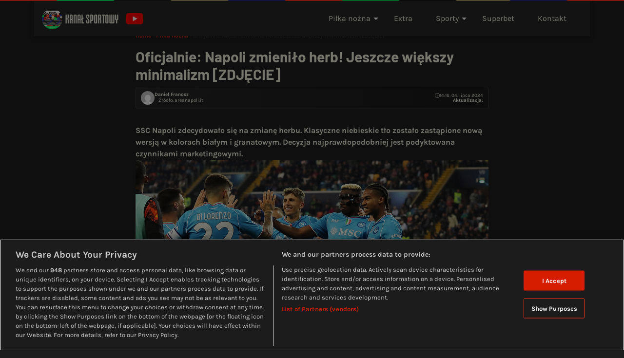

--- FILE ---
content_type: text/html; charset=UTF-8
request_url: https://kanalsportowy.pl/pilka-nozna/napoli-nowy-herb-serie-a/
body_size: 43993
content:
<!DOCTYPE html>
<html lang="pl-PL" class="dark-mode">
<head>
	<meta charset="UTF-8" /><script type="text/javascript">(window.NREUM||(NREUM={})).init={privacy:{cookies_enabled:true},ajax:{deny_list:["bam.nr-data.net"]},feature_flags:["soft_nav"],distributed_tracing:{enabled:true}};(window.NREUM||(NREUM={})).loader_config={agentID:"1588924873",accountID:"362324",trustKey:"362324",xpid:"VwAFUlRXGwIFUFNaAwgFVFY=",licenseKey:"50ee1859b3",applicationID:"1542849222",browserID:"1588924873"};;/*! For license information please see nr-loader-spa-1.308.0.min.js.LICENSE.txt */
(()=>{var e,t,r={384:(e,t,r)=>{"use strict";r.d(t,{NT:()=>a,US:()=>u,Zm:()=>o,bQ:()=>d,dV:()=>c,pV:()=>l});var n=r(6154),i=r(1863),s=r(1910);const a={beacon:"bam.nr-data.net",errorBeacon:"bam.nr-data.net"};function o(){return n.gm.NREUM||(n.gm.NREUM={}),void 0===n.gm.newrelic&&(n.gm.newrelic=n.gm.NREUM),n.gm.NREUM}function c(){let e=o();return e.o||(e.o={ST:n.gm.setTimeout,SI:n.gm.setImmediate||n.gm.setInterval,CT:n.gm.clearTimeout,XHR:n.gm.XMLHttpRequest,REQ:n.gm.Request,EV:n.gm.Event,PR:n.gm.Promise,MO:n.gm.MutationObserver,FETCH:n.gm.fetch,WS:n.gm.WebSocket},(0,s.i)(...Object.values(e.o))),e}function d(e,t){let r=o();r.initializedAgents??={},t.initializedAt={ms:(0,i.t)(),date:new Date},r.initializedAgents[e]=t}function u(e,t){o()[e]=t}function l(){return function(){let e=o();const t=e.info||{};e.info={beacon:a.beacon,errorBeacon:a.errorBeacon,...t}}(),function(){let e=o();const t=e.init||{};e.init={...t}}(),c(),function(){let e=o();const t=e.loader_config||{};e.loader_config={...t}}(),o()}},782:(e,t,r)=>{"use strict";r.d(t,{T:()=>n});const n=r(860).K7.pageViewTiming},860:(e,t,r)=>{"use strict";r.d(t,{$J:()=>u,K7:()=>c,P3:()=>d,XX:()=>i,Yy:()=>o,df:()=>s,qY:()=>n,v4:()=>a});const n="events",i="jserrors",s="browser/blobs",a="rum",o="browser/logs",c={ajax:"ajax",genericEvents:"generic_events",jserrors:i,logging:"logging",metrics:"metrics",pageAction:"page_action",pageViewEvent:"page_view_event",pageViewTiming:"page_view_timing",sessionReplay:"session_replay",sessionTrace:"session_trace",softNav:"soft_navigations",spa:"spa"},d={[c.pageViewEvent]:1,[c.pageViewTiming]:2,[c.metrics]:3,[c.jserrors]:4,[c.spa]:5,[c.ajax]:6,[c.sessionTrace]:7,[c.softNav]:8,[c.sessionReplay]:9,[c.logging]:10,[c.genericEvents]:11},u={[c.pageViewEvent]:a,[c.pageViewTiming]:n,[c.ajax]:n,[c.spa]:n,[c.softNav]:n,[c.metrics]:i,[c.jserrors]:i,[c.sessionTrace]:s,[c.sessionReplay]:s,[c.logging]:o,[c.genericEvents]:"ins"}},944:(e,t,r)=>{"use strict";r.d(t,{R:()=>i});var n=r(3241);function i(e,t){"function"==typeof console.debug&&(console.debug("New Relic Warning: https://github.com/newrelic/newrelic-browser-agent/blob/main/docs/warning-codes.md#".concat(e),t),(0,n.W)({agentIdentifier:null,drained:null,type:"data",name:"warn",feature:"warn",data:{code:e,secondary:t}}))}},993:(e,t,r)=>{"use strict";r.d(t,{A$:()=>s,ET:()=>a,TZ:()=>o,p_:()=>i});var n=r(860);const i={ERROR:"ERROR",WARN:"WARN",INFO:"INFO",DEBUG:"DEBUG",TRACE:"TRACE"},s={OFF:0,ERROR:1,WARN:2,INFO:3,DEBUG:4,TRACE:5},a="log",o=n.K7.logging},1541:(e,t,r)=>{"use strict";r.d(t,{U:()=>i,f:()=>n});const n={MFE:"MFE",BA:"BA"};function i(e,t){if(2!==t?.harvestEndpointVersion)return{};const r=t.agentRef.runtime.appMetadata.agents[0].entityGuid;return e?{"source.id":e.id,"source.name":e.name,"source.type":e.type,"parent.id":e.parent?.id||r,"parent.type":e.parent?.type||n.BA}:{"entity.guid":r,appId:t.agentRef.info.applicationID}}},1687:(e,t,r)=>{"use strict";r.d(t,{Ak:()=>d,Ze:()=>h,x3:()=>u});var n=r(3241),i=r(7836),s=r(3606),a=r(860),o=r(2646);const c={};function d(e,t){const r={staged:!1,priority:a.P3[t]||0};l(e),c[e].get(t)||c[e].set(t,r)}function u(e,t){e&&c[e]&&(c[e].get(t)&&c[e].delete(t),p(e,t,!1),c[e].size&&f(e))}function l(e){if(!e)throw new Error("agentIdentifier required");c[e]||(c[e]=new Map)}function h(e="",t="feature",r=!1){if(l(e),!e||!c[e].get(t)||r)return p(e,t);c[e].get(t).staged=!0,f(e)}function f(e){const t=Array.from(c[e]);t.every(([e,t])=>t.staged)&&(t.sort((e,t)=>e[1].priority-t[1].priority),t.forEach(([t])=>{c[e].delete(t),p(e,t)}))}function p(e,t,r=!0){const a=e?i.ee.get(e):i.ee,c=s.i.handlers;if(!a.aborted&&a.backlog&&c){if((0,n.W)({agentIdentifier:e,type:"lifecycle",name:"drain",feature:t}),r){const e=a.backlog[t],r=c[t];if(r){for(let t=0;e&&t<e.length;++t)g(e[t],r);Object.entries(r).forEach(([e,t])=>{Object.values(t||{}).forEach(t=>{t[0]?.on&&t[0]?.context()instanceof o.y&&t[0].on(e,t[1])})})}}a.isolatedBacklog||delete c[t],a.backlog[t]=null,a.emit("drain-"+t,[])}}function g(e,t){var r=e[1];Object.values(t[r]||{}).forEach(t=>{var r=e[0];if(t[0]===r){var n=t[1],i=e[3],s=e[2];n.apply(i,s)}})}},1738:(e,t,r)=>{"use strict";r.d(t,{U:()=>f,Y:()=>h});var n=r(3241),i=r(9908),s=r(1863),a=r(944),o=r(5701),c=r(3969),d=r(8362),u=r(860),l=r(4261);function h(e,t,r,s){const h=s||r;!h||h[e]&&h[e]!==d.d.prototype[e]||(h[e]=function(){(0,i.p)(c.xV,["API/"+e+"/called"],void 0,u.K7.metrics,r.ee),(0,n.W)({agentIdentifier:r.agentIdentifier,drained:!!o.B?.[r.agentIdentifier],type:"data",name:"api",feature:l.Pl+e,data:{}});try{return t.apply(this,arguments)}catch(e){(0,a.R)(23,e)}})}function f(e,t,r,n,a){const o=e.info;null===r?delete o.jsAttributes[t]:o.jsAttributes[t]=r,(a||null===r)&&(0,i.p)(l.Pl+n,[(0,s.t)(),t,r],void 0,"session",e.ee)}},1741:(e,t,r)=>{"use strict";r.d(t,{W:()=>s});var n=r(944),i=r(4261);class s{#e(e,...t){if(this[e]!==s.prototype[e])return this[e](...t);(0,n.R)(35,e)}addPageAction(e,t){return this.#e(i.hG,e,t)}register(e){return this.#e(i.eY,e)}recordCustomEvent(e,t){return this.#e(i.fF,e,t)}setPageViewName(e,t){return this.#e(i.Fw,e,t)}setCustomAttribute(e,t,r){return this.#e(i.cD,e,t,r)}noticeError(e,t){return this.#e(i.o5,e,t)}setUserId(e,t=!1){return this.#e(i.Dl,e,t)}setApplicationVersion(e){return this.#e(i.nb,e)}setErrorHandler(e){return this.#e(i.bt,e)}addRelease(e,t){return this.#e(i.k6,e,t)}log(e,t){return this.#e(i.$9,e,t)}start(){return this.#e(i.d3)}finished(e){return this.#e(i.BL,e)}recordReplay(){return this.#e(i.CH)}pauseReplay(){return this.#e(i.Tb)}addToTrace(e){return this.#e(i.U2,e)}setCurrentRouteName(e){return this.#e(i.PA,e)}interaction(e){return this.#e(i.dT,e)}wrapLogger(e,t,r){return this.#e(i.Wb,e,t,r)}measure(e,t){return this.#e(i.V1,e,t)}consent(e){return this.#e(i.Pv,e)}}},1863:(e,t,r)=>{"use strict";function n(){return Math.floor(performance.now())}r.d(t,{t:()=>n})},1910:(e,t,r)=>{"use strict";r.d(t,{i:()=>s});var n=r(944);const i=new Map;function s(...e){return e.every(e=>{if(i.has(e))return i.get(e);const t="function"==typeof e?e.toString():"",r=t.includes("[native code]"),s=t.includes("nrWrapper");return r||s||(0,n.R)(64,e?.name||t),i.set(e,r),r})}},2555:(e,t,r)=>{"use strict";r.d(t,{D:()=>o,f:()=>a});var n=r(384),i=r(8122);const s={beacon:n.NT.beacon,errorBeacon:n.NT.errorBeacon,licenseKey:void 0,applicationID:void 0,sa:void 0,queueTime:void 0,applicationTime:void 0,ttGuid:void 0,user:void 0,account:void 0,product:void 0,extra:void 0,jsAttributes:{},userAttributes:void 0,atts:void 0,transactionName:void 0,tNamePlain:void 0};function a(e){try{return!!e.licenseKey&&!!e.errorBeacon&&!!e.applicationID}catch(e){return!1}}const o=e=>(0,i.a)(e,s)},2614:(e,t,r)=>{"use strict";r.d(t,{BB:()=>a,H3:()=>n,g:()=>d,iL:()=>c,tS:()=>o,uh:()=>i,wk:()=>s});const n="NRBA",i="SESSION",s=144e5,a=18e5,o={STARTED:"session-started",PAUSE:"session-pause",RESET:"session-reset",RESUME:"session-resume",UPDATE:"session-update"},c={SAME_TAB:"same-tab",CROSS_TAB:"cross-tab"},d={OFF:0,FULL:1,ERROR:2}},2646:(e,t,r)=>{"use strict";r.d(t,{y:()=>n});class n{constructor(e){this.contextId=e}}},2843:(e,t,r)=>{"use strict";r.d(t,{G:()=>s,u:()=>i});var n=r(3878);function i(e,t=!1,r,i){(0,n.DD)("visibilitychange",function(){if(t)return void("hidden"===document.visibilityState&&e());e(document.visibilityState)},r,i)}function s(e,t,r){(0,n.sp)("pagehide",e,t,r)}},3241:(e,t,r)=>{"use strict";r.d(t,{W:()=>s});var n=r(6154);const i="newrelic";function s(e={}){try{n.gm.dispatchEvent(new CustomEvent(i,{detail:e}))}catch(e){}}},3304:(e,t,r)=>{"use strict";r.d(t,{A:()=>s});var n=r(7836);const i=()=>{const e=new WeakSet;return(t,r)=>{if("object"==typeof r&&null!==r){if(e.has(r))return;e.add(r)}return r}};function s(e){try{return JSON.stringify(e,i())??""}catch(e){try{n.ee.emit("internal-error",[e])}catch(e){}return""}}},3333:(e,t,r)=>{"use strict";r.d(t,{$v:()=>u,TZ:()=>n,Xh:()=>c,Zp:()=>i,kd:()=>d,mq:()=>o,nf:()=>a,qN:()=>s});const n=r(860).K7.genericEvents,i=["auxclick","click","copy","keydown","paste","scrollend"],s=["focus","blur"],a=4,o=1e3,c=2e3,d=["PageAction","UserAction","BrowserPerformance"],u={RESOURCES:"experimental.resources",REGISTER:"register"}},3434:(e,t,r)=>{"use strict";r.d(t,{Jt:()=>s,YM:()=>d});var n=r(7836),i=r(5607);const s="nr@original:".concat(i.W),a=50;var o=Object.prototype.hasOwnProperty,c=!1;function d(e,t){return e||(e=n.ee),r.inPlace=function(e,t,n,i,s){n||(n="");const a="-"===n.charAt(0);for(let o=0;o<t.length;o++){const c=t[o],d=e[c];l(d)||(e[c]=r(d,a?c+n:n,i,c,s))}},r.flag=s,r;function r(t,r,n,c,d){return l(t)?t:(r||(r=""),nrWrapper[s]=t,function(e,t,r){if(Object.defineProperty&&Object.keys)try{return Object.keys(e).forEach(function(r){Object.defineProperty(t,r,{get:function(){return e[r]},set:function(t){return e[r]=t,t}})}),t}catch(e){u([e],r)}for(var n in e)o.call(e,n)&&(t[n]=e[n])}(t,nrWrapper,e),nrWrapper);function nrWrapper(){var s,o,l,h;let f;try{o=this,s=[...arguments],l="function"==typeof n?n(s,o):n||{}}catch(t){u([t,"",[s,o,c],l],e)}i(r+"start",[s,o,c],l,d);const p=performance.now();let g;try{return h=t.apply(o,s),g=performance.now(),h}catch(e){throw g=performance.now(),i(r+"err",[s,o,e],l,d),f=e,f}finally{const e=g-p,t={start:p,end:g,duration:e,isLongTask:e>=a,methodName:c,thrownError:f};t.isLongTask&&i("long-task",[t,o],l,d),i(r+"end",[s,o,h],l,d)}}}function i(r,n,i,s){if(!c||t){var a=c;c=!0;try{e.emit(r,n,i,t,s)}catch(t){u([t,r,n,i],e)}c=a}}}function u(e,t){t||(t=n.ee);try{t.emit("internal-error",e)}catch(e){}}function l(e){return!(e&&"function"==typeof e&&e.apply&&!e[s])}},3606:(e,t,r)=>{"use strict";r.d(t,{i:()=>s});var n=r(9908);s.on=a;var i=s.handlers={};function s(e,t,r,s){a(s||n.d,i,e,t,r)}function a(e,t,r,i,s){s||(s="feature"),e||(e=n.d);var a=t[s]=t[s]||{};(a[r]=a[r]||[]).push([e,i])}},3738:(e,t,r)=>{"use strict";r.d(t,{He:()=>i,Kp:()=>o,Lc:()=>d,Rz:()=>u,TZ:()=>n,bD:()=>s,d3:()=>a,jx:()=>l,sl:()=>h,uP:()=>c});const n=r(860).K7.sessionTrace,i="bstResource",s="resource",a="-start",o="-end",c="fn"+a,d="fn"+o,u="pushState",l=1e3,h=3e4},3785:(e,t,r)=>{"use strict";r.d(t,{R:()=>c,b:()=>d});var n=r(9908),i=r(1863),s=r(860),a=r(3969),o=r(993);function c(e,t,r={},c=o.p_.INFO,d=!0,u,l=(0,i.t)()){(0,n.p)(a.xV,["API/logging/".concat(c.toLowerCase(),"/called")],void 0,s.K7.metrics,e),(0,n.p)(o.ET,[l,t,r,c,d,u],void 0,s.K7.logging,e)}function d(e){return"string"==typeof e&&Object.values(o.p_).some(t=>t===e.toUpperCase().trim())}},3878:(e,t,r)=>{"use strict";function n(e,t){return{capture:e,passive:!1,signal:t}}function i(e,t,r=!1,i){window.addEventListener(e,t,n(r,i))}function s(e,t,r=!1,i){document.addEventListener(e,t,n(r,i))}r.d(t,{DD:()=>s,jT:()=>n,sp:()=>i})},3962:(e,t,r)=>{"use strict";r.d(t,{AM:()=>a,O2:()=>l,OV:()=>s,Qu:()=>h,TZ:()=>c,ih:()=>f,pP:()=>o,t1:()=>u,tC:()=>i,wD:()=>d});var n=r(860);const i=["click","keydown","submit"],s="popstate",a="api",o="initialPageLoad",c=n.K7.softNav,d=5e3,u=500,l={INITIAL_PAGE_LOAD:"",ROUTE_CHANGE:1,UNSPECIFIED:2},h={INTERACTION:1,AJAX:2,CUSTOM_END:3,CUSTOM_TRACER:4},f={IP:"in progress",PF:"pending finish",FIN:"finished",CAN:"cancelled"}},3969:(e,t,r)=>{"use strict";r.d(t,{TZ:()=>n,XG:()=>o,rs:()=>i,xV:()=>a,z_:()=>s});const n=r(860).K7.metrics,i="sm",s="cm",a="storeSupportabilityMetrics",o="storeEventMetrics"},4234:(e,t,r)=>{"use strict";r.d(t,{W:()=>s});var n=r(7836),i=r(1687);class s{constructor(e,t){this.agentIdentifier=e,this.ee=n.ee.get(e),this.featureName=t,this.blocked=!1}deregisterDrain(){(0,i.x3)(this.agentIdentifier,this.featureName)}}},4261:(e,t,r)=>{"use strict";r.d(t,{$9:()=>u,BL:()=>c,CH:()=>p,Dl:()=>R,Fw:()=>w,PA:()=>v,Pl:()=>n,Pv:()=>A,Tb:()=>h,U2:()=>a,V1:()=>E,Wb:()=>T,bt:()=>y,cD:()=>b,d3:()=>x,dT:()=>d,eY:()=>g,fF:()=>f,hG:()=>s,hw:()=>i,k6:()=>o,nb:()=>m,o5:()=>l});const n="api-",i=n+"ixn-",s="addPageAction",a="addToTrace",o="addRelease",c="finished",d="interaction",u="log",l="noticeError",h="pauseReplay",f="recordCustomEvent",p="recordReplay",g="register",m="setApplicationVersion",v="setCurrentRouteName",b="setCustomAttribute",y="setErrorHandler",w="setPageViewName",R="setUserId",x="start",T="wrapLogger",E="measure",A="consent"},5205:(e,t,r)=>{"use strict";r.d(t,{j:()=>S});var n=r(384),i=r(1741);var s=r(2555),a=r(3333);const o=e=>{if(!e||"string"!=typeof e)return!1;try{document.createDocumentFragment().querySelector(e)}catch{return!1}return!0};var c=r(2614),d=r(944),u=r(8122);const l="[data-nr-mask]",h=e=>(0,u.a)(e,(()=>{const e={feature_flags:[],experimental:{allow_registered_children:!1,resources:!1},mask_selector:"*",block_selector:"[data-nr-block]",mask_input_options:{color:!1,date:!1,"datetime-local":!1,email:!1,month:!1,number:!1,range:!1,search:!1,tel:!1,text:!1,time:!1,url:!1,week:!1,textarea:!1,select:!1,password:!0}};return{ajax:{deny_list:void 0,block_internal:!0,enabled:!0,autoStart:!0},api:{get allow_registered_children(){return e.feature_flags.includes(a.$v.REGISTER)||e.experimental.allow_registered_children},set allow_registered_children(t){e.experimental.allow_registered_children=t},duplicate_registered_data:!1},browser_consent_mode:{enabled:!1},distributed_tracing:{enabled:void 0,exclude_newrelic_header:void 0,cors_use_newrelic_header:void 0,cors_use_tracecontext_headers:void 0,allowed_origins:void 0},get feature_flags(){return e.feature_flags},set feature_flags(t){e.feature_flags=t},generic_events:{enabled:!0,autoStart:!0},harvest:{interval:30},jserrors:{enabled:!0,autoStart:!0},logging:{enabled:!0,autoStart:!0},metrics:{enabled:!0,autoStart:!0},obfuscate:void 0,page_action:{enabled:!0},page_view_event:{enabled:!0,autoStart:!0},page_view_timing:{enabled:!0,autoStart:!0},performance:{capture_marks:!1,capture_measures:!1,capture_detail:!0,resources:{get enabled(){return e.feature_flags.includes(a.$v.RESOURCES)||e.experimental.resources},set enabled(t){e.experimental.resources=t},asset_types:[],first_party_domains:[],ignore_newrelic:!0}},privacy:{cookies_enabled:!0},proxy:{assets:void 0,beacon:void 0},session:{expiresMs:c.wk,inactiveMs:c.BB},session_replay:{autoStart:!0,enabled:!1,preload:!1,sampling_rate:10,error_sampling_rate:100,collect_fonts:!1,inline_images:!1,fix_stylesheets:!0,mask_all_inputs:!0,get mask_text_selector(){return e.mask_selector},set mask_text_selector(t){o(t)?e.mask_selector="".concat(t,",").concat(l):""===t||null===t?e.mask_selector=l:(0,d.R)(5,t)},get block_class(){return"nr-block"},get ignore_class(){return"nr-ignore"},get mask_text_class(){return"nr-mask"},get block_selector(){return e.block_selector},set block_selector(t){o(t)?e.block_selector+=",".concat(t):""!==t&&(0,d.R)(6,t)},get mask_input_options(){return e.mask_input_options},set mask_input_options(t){t&&"object"==typeof t?e.mask_input_options={...t,password:!0}:(0,d.R)(7,t)}},session_trace:{enabled:!0,autoStart:!0},soft_navigations:{enabled:!0,autoStart:!0},spa:{enabled:!0,autoStart:!0},ssl:void 0,user_actions:{enabled:!0,elementAttributes:["id","className","tagName","type"]}}})());var f=r(6154),p=r(9324);let g=0;const m={buildEnv:p.F3,distMethod:p.Xs,version:p.xv,originTime:f.WN},v={consented:!1},b={appMetadata:{},get consented(){return this.session?.state?.consent||v.consented},set consented(e){v.consented=e},customTransaction:void 0,denyList:void 0,disabled:!1,harvester:void 0,isolatedBacklog:!1,isRecording:!1,loaderType:void 0,maxBytes:3e4,obfuscator:void 0,onerror:void 0,ptid:void 0,releaseIds:{},session:void 0,timeKeeper:void 0,registeredEntities:[],jsAttributesMetadata:{bytes:0},get harvestCount(){return++g}},y=e=>{const t=(0,u.a)(e,b),r=Object.keys(m).reduce((e,t)=>(e[t]={value:m[t],writable:!1,configurable:!0,enumerable:!0},e),{});return Object.defineProperties(t,r)};var w=r(5701);const R=e=>{const t=e.startsWith("http");e+="/",r.p=t?e:"https://"+e};var x=r(7836),T=r(3241);const E={accountID:void 0,trustKey:void 0,agentID:void 0,licenseKey:void 0,applicationID:void 0,xpid:void 0},A=e=>(0,u.a)(e,E),_=new Set;function S(e,t={},r,a){let{init:o,info:c,loader_config:d,runtime:u={},exposed:l=!0}=t;if(!c){const e=(0,n.pV)();o=e.init,c=e.info,d=e.loader_config}e.init=h(o||{}),e.loader_config=A(d||{}),c.jsAttributes??={},f.bv&&(c.jsAttributes.isWorker=!0),e.info=(0,s.D)(c);const p=e.init,g=[c.beacon,c.errorBeacon];_.has(e.agentIdentifier)||(p.proxy.assets&&(R(p.proxy.assets),g.push(p.proxy.assets)),p.proxy.beacon&&g.push(p.proxy.beacon),e.beacons=[...g],function(e){const t=(0,n.pV)();Object.getOwnPropertyNames(i.W.prototype).forEach(r=>{const n=i.W.prototype[r];if("function"!=typeof n||"constructor"===n)return;let s=t[r];e[r]&&!1!==e.exposed&&"micro-agent"!==e.runtime?.loaderType&&(t[r]=(...t)=>{const n=e[r](...t);return s?s(...t):n})})}(e),(0,n.US)("activatedFeatures",w.B)),u.denyList=[...p.ajax.deny_list||[],...p.ajax.block_internal?g:[]],u.ptid=e.agentIdentifier,u.loaderType=r,e.runtime=y(u),_.has(e.agentIdentifier)||(e.ee=x.ee.get(e.agentIdentifier),e.exposed=l,(0,T.W)({agentIdentifier:e.agentIdentifier,drained:!!w.B?.[e.agentIdentifier],type:"lifecycle",name:"initialize",feature:void 0,data:e.config})),_.add(e.agentIdentifier)}},5270:(e,t,r)=>{"use strict";r.d(t,{Aw:()=>a,SR:()=>s,rF:()=>o});var n=r(384),i=r(7767);function s(e){return!!(0,n.dV)().o.MO&&(0,i.V)(e)&&!0===e?.session_trace.enabled}function a(e){return!0===e?.session_replay.preload&&s(e)}function o(e,t){try{if("string"==typeof t?.type){if("password"===t.type.toLowerCase())return"*".repeat(e?.length||0);if(void 0!==t?.dataset?.nrUnmask||t?.classList?.contains("nr-unmask"))return e}}catch(e){}return"string"==typeof e?e.replace(/[\S]/g,"*"):"*".repeat(e?.length||0)}},5289:(e,t,r)=>{"use strict";r.d(t,{GG:()=>a,Qr:()=>c,sB:()=>o});var n=r(3878),i=r(6389);function s(){return"undefined"==typeof document||"complete"===document.readyState}function a(e,t){if(s())return e();const r=(0,i.J)(e),a=setInterval(()=>{s()&&(clearInterval(a),r())},500);(0,n.sp)("load",r,t)}function o(e){if(s())return e();(0,n.DD)("DOMContentLoaded",e)}function c(e){if(s())return e();(0,n.sp)("popstate",e)}},5607:(e,t,r)=>{"use strict";r.d(t,{W:()=>n});const n=(0,r(9566).bz)()},5701:(e,t,r)=>{"use strict";r.d(t,{B:()=>s,t:()=>a});var n=r(3241);const i=new Set,s={};function a(e,t){const r=t.agentIdentifier;s[r]??={},e&&"object"==typeof e&&(i.has(r)||(t.ee.emit("rumresp",[e]),s[r]=e,i.add(r),(0,n.W)({agentIdentifier:r,loaded:!0,drained:!0,type:"lifecycle",name:"load",feature:void 0,data:e})))}},6154:(e,t,r)=>{"use strict";r.d(t,{OF:()=>d,RI:()=>i,WN:()=>h,bv:()=>s,eN:()=>f,gm:()=>a,lR:()=>l,m:()=>c,mw:()=>o,sb:()=>u});var n=r(1863);const i="undefined"!=typeof window&&!!window.document,s="undefined"!=typeof WorkerGlobalScope&&("undefined"!=typeof self&&self instanceof WorkerGlobalScope&&self.navigator instanceof WorkerNavigator||"undefined"!=typeof globalThis&&globalThis instanceof WorkerGlobalScope&&globalThis.navigator instanceof WorkerNavigator),a=i?window:"undefined"!=typeof WorkerGlobalScope&&("undefined"!=typeof self&&self instanceof WorkerGlobalScope&&self||"undefined"!=typeof globalThis&&globalThis instanceof WorkerGlobalScope&&globalThis),o=Boolean("hidden"===a?.document?.visibilityState),c=""+a?.location,d=/iPad|iPhone|iPod/.test(a.navigator?.userAgent),u=d&&"undefined"==typeof SharedWorker,l=(()=>{const e=a.navigator?.userAgent?.match(/Firefox[/\s](\d+\.\d+)/);return Array.isArray(e)&&e.length>=2?+e[1]:0})(),h=Date.now()-(0,n.t)(),f=()=>"undefined"!=typeof PerformanceNavigationTiming&&a?.performance?.getEntriesByType("navigation")?.[0]?.responseStart},6344:(e,t,r)=>{"use strict";r.d(t,{BB:()=>u,Qb:()=>l,TZ:()=>i,Ug:()=>a,Vh:()=>s,_s:()=>o,bc:()=>d,yP:()=>c});var n=r(2614);const i=r(860).K7.sessionReplay,s="errorDuringReplay",a=.12,o={DomContentLoaded:0,Load:1,FullSnapshot:2,IncrementalSnapshot:3,Meta:4,Custom:5},c={[n.g.ERROR]:15e3,[n.g.FULL]:3e5,[n.g.OFF]:0},d={RESET:{message:"Session was reset",sm:"Reset"},IMPORT:{message:"Recorder failed to import",sm:"Import"},TOO_MANY:{message:"429: Too Many Requests",sm:"Too-Many"},TOO_BIG:{message:"Payload was too large",sm:"Too-Big"},CROSS_TAB:{message:"Session Entity was set to OFF on another tab",sm:"Cross-Tab"},ENTITLEMENTS:{message:"Session Replay is not allowed and will not be started",sm:"Entitlement"}},u=5e3,l={API:"api",RESUME:"resume",SWITCH_TO_FULL:"switchToFull",INITIALIZE:"initialize",PRELOAD:"preload"}},6389:(e,t,r)=>{"use strict";function n(e,t=500,r={}){const n=r?.leading||!1;let i;return(...r)=>{n&&void 0===i&&(e.apply(this,r),i=setTimeout(()=>{i=clearTimeout(i)},t)),n||(clearTimeout(i),i=setTimeout(()=>{e.apply(this,r)},t))}}function i(e){let t=!1;return(...r)=>{t||(t=!0,e.apply(this,r))}}r.d(t,{J:()=>i,s:()=>n})},6630:(e,t,r)=>{"use strict";r.d(t,{T:()=>n});const n=r(860).K7.pageViewEvent},6774:(e,t,r)=>{"use strict";r.d(t,{T:()=>n});const n=r(860).K7.jserrors},7295:(e,t,r)=>{"use strict";r.d(t,{Xv:()=>a,gX:()=>i,iW:()=>s});var n=[];function i(e){if(!e||s(e))return!1;if(0===n.length)return!0;if("*"===n[0].hostname)return!1;for(var t=0;t<n.length;t++){var r=n[t];if(r.hostname.test(e.hostname)&&r.pathname.test(e.pathname))return!1}return!0}function s(e){return void 0===e.hostname}function a(e){if(n=[],e&&e.length)for(var t=0;t<e.length;t++){let r=e[t];if(!r)continue;if("*"===r)return void(n=[{hostname:"*"}]);0===r.indexOf("http://")?r=r.substring(7):0===r.indexOf("https://")&&(r=r.substring(8));const i=r.indexOf("/");let s,a;i>0?(s=r.substring(0,i),a=r.substring(i)):(s=r,a="*");let[c]=s.split(":");n.push({hostname:o(c),pathname:o(a,!0)})}}function o(e,t=!1){const r=e.replace(/[.+?^${}()|[\]\\]/g,e=>"\\"+e).replace(/\*/g,".*?");return new RegExp((t?"^":"")+r+"$")}},7485:(e,t,r)=>{"use strict";r.d(t,{D:()=>i});var n=r(6154);function i(e){if(0===(e||"").indexOf("data:"))return{protocol:"data"};try{const t=new URL(e,location.href),r={port:t.port,hostname:t.hostname,pathname:t.pathname,search:t.search,protocol:t.protocol.slice(0,t.protocol.indexOf(":")),sameOrigin:t.protocol===n.gm?.location?.protocol&&t.host===n.gm?.location?.host};return r.port&&""!==r.port||("http:"===t.protocol&&(r.port="80"),"https:"===t.protocol&&(r.port="443")),r.pathname&&""!==r.pathname?r.pathname.startsWith("/")||(r.pathname="/".concat(r.pathname)):r.pathname="/",r}catch(e){return{}}}},7699:(e,t,r)=>{"use strict";r.d(t,{It:()=>s,KC:()=>o,No:()=>i,qh:()=>a});var n=r(860);const i=16e3,s=1e6,a="SESSION_ERROR",o={[n.K7.logging]:!0,[n.K7.genericEvents]:!1,[n.K7.jserrors]:!1,[n.K7.ajax]:!1}},7767:(e,t,r)=>{"use strict";r.d(t,{V:()=>i});var n=r(6154);const i=e=>n.RI&&!0===e?.privacy.cookies_enabled},7836:(e,t,r)=>{"use strict";r.d(t,{P:()=>o,ee:()=>c});var n=r(384),i=r(8990),s=r(2646),a=r(5607);const o="nr@context:".concat(a.W),c=function e(t,r){var n={},a={},u={},l=!1;try{l=16===r.length&&d.initializedAgents?.[r]?.runtime.isolatedBacklog}catch(e){}var h={on:p,addEventListener:p,removeEventListener:function(e,t){var r=n[e];if(!r)return;for(var i=0;i<r.length;i++)r[i]===t&&r.splice(i,1)},emit:function(e,r,n,i,s){!1!==s&&(s=!0);if(c.aborted&&!i)return;t&&s&&t.emit(e,r,n);var o=f(n);g(e).forEach(e=>{e.apply(o,r)});var d=v()[a[e]];d&&d.push([h,e,r,o]);return o},get:m,listeners:g,context:f,buffer:function(e,t){const r=v();if(t=t||"feature",h.aborted)return;Object.entries(e||{}).forEach(([e,n])=>{a[n]=t,t in r||(r[t]=[])})},abort:function(){h._aborted=!0,Object.keys(h.backlog).forEach(e=>{delete h.backlog[e]})},isBuffering:function(e){return!!v()[a[e]]},debugId:r,backlog:l?{}:t&&"object"==typeof t.backlog?t.backlog:{},isolatedBacklog:l};return Object.defineProperty(h,"aborted",{get:()=>{let e=h._aborted||!1;return e||(t&&(e=t.aborted),e)}}),h;function f(e){return e&&e instanceof s.y?e:e?(0,i.I)(e,o,()=>new s.y(o)):new s.y(o)}function p(e,t){n[e]=g(e).concat(t)}function g(e){return n[e]||[]}function m(t){return u[t]=u[t]||e(h,t)}function v(){return h.backlog}}(void 0,"globalEE"),d=(0,n.Zm)();d.ee||(d.ee=c)},8122:(e,t,r)=>{"use strict";r.d(t,{a:()=>i});var n=r(944);function i(e,t){try{if(!e||"object"!=typeof e)return(0,n.R)(3);if(!t||"object"!=typeof t)return(0,n.R)(4);const r=Object.create(Object.getPrototypeOf(t),Object.getOwnPropertyDescriptors(t)),s=0===Object.keys(r).length?e:r;for(let a in s)if(void 0!==e[a])try{if(null===e[a]){r[a]=null;continue}Array.isArray(e[a])&&Array.isArray(t[a])?r[a]=Array.from(new Set([...e[a],...t[a]])):"object"==typeof e[a]&&"object"==typeof t[a]?r[a]=i(e[a],t[a]):r[a]=e[a]}catch(e){r[a]||(0,n.R)(1,e)}return r}catch(e){(0,n.R)(2,e)}}},8139:(e,t,r)=>{"use strict";r.d(t,{u:()=>h});var n=r(7836),i=r(3434),s=r(8990),a=r(6154);const o={},c=a.gm.XMLHttpRequest,d="addEventListener",u="removeEventListener",l="nr@wrapped:".concat(n.P);function h(e){var t=function(e){return(e||n.ee).get("events")}(e);if(o[t.debugId]++)return t;o[t.debugId]=1;var r=(0,i.YM)(t,!0);function h(e){r.inPlace(e,[d,u],"-",p)}function p(e,t){return e[1]}return"getPrototypeOf"in Object&&(a.RI&&f(document,h),c&&f(c.prototype,h),f(a.gm,h)),t.on(d+"-start",function(e,t){var n=e[1];if(null!==n&&("function"==typeof n||"object"==typeof n)&&"newrelic"!==e[0]){var i=(0,s.I)(n,l,function(){var e={object:function(){if("function"!=typeof n.handleEvent)return;return n.handleEvent.apply(n,arguments)},function:n}[typeof n];return e?r(e,"fn-",null,e.name||"anonymous"):n});this.wrapped=e[1]=i}}),t.on(u+"-start",function(e){e[1]=this.wrapped||e[1]}),t}function f(e,t,...r){let n=e;for(;"object"==typeof n&&!Object.prototype.hasOwnProperty.call(n,d);)n=Object.getPrototypeOf(n);n&&t(n,...r)}},8362:(e,t,r)=>{"use strict";r.d(t,{d:()=>s});var n=r(9566),i=r(1741);class s extends i.W{agentIdentifier=(0,n.LA)(16)}},8374:(e,t,r)=>{r.nc=(()=>{try{return document?.currentScript?.nonce}catch(e){}return""})()},8990:(e,t,r)=>{"use strict";r.d(t,{I:()=>i});var n=Object.prototype.hasOwnProperty;function i(e,t,r){if(n.call(e,t))return e[t];var i=r();if(Object.defineProperty&&Object.keys)try{return Object.defineProperty(e,t,{value:i,writable:!0,enumerable:!1}),i}catch(e){}return e[t]=i,i}},9119:(e,t,r)=>{"use strict";r.d(t,{L:()=>s});var n=/([^?#]*)[^#]*(#[^?]*|$).*/,i=/([^?#]*)().*/;function s(e,t){return e?e.replace(t?n:i,"$1$2"):e}},9300:(e,t,r)=>{"use strict";r.d(t,{T:()=>n});const n=r(860).K7.ajax},9324:(e,t,r)=>{"use strict";r.d(t,{AJ:()=>a,F3:()=>i,Xs:()=>s,Yq:()=>o,xv:()=>n});const n="1.308.0",i="PROD",s="CDN",a="@newrelic/rrweb",o="1.0.1"},9566:(e,t,r)=>{"use strict";r.d(t,{LA:()=>o,ZF:()=>c,bz:()=>a,el:()=>d});var n=r(6154);const i="xxxxxxxx-xxxx-4xxx-yxxx-xxxxxxxxxxxx";function s(e,t){return e?15&e[t]:16*Math.random()|0}function a(){const e=n.gm?.crypto||n.gm?.msCrypto;let t,r=0;return e&&e.getRandomValues&&(t=e.getRandomValues(new Uint8Array(30))),i.split("").map(e=>"x"===e?s(t,r++).toString(16):"y"===e?(3&s()|8).toString(16):e).join("")}function o(e){const t=n.gm?.crypto||n.gm?.msCrypto;let r,i=0;t&&t.getRandomValues&&(r=t.getRandomValues(new Uint8Array(e)));const a=[];for(var o=0;o<e;o++)a.push(s(r,i++).toString(16));return a.join("")}function c(){return o(16)}function d(){return o(32)}},9908:(e,t,r)=>{"use strict";r.d(t,{d:()=>n,p:()=>i});var n=r(7836).ee.get("handle");function i(e,t,r,i,s){s?(s.buffer([e],i),s.emit(e,t,r)):(n.buffer([e],i),n.emit(e,t,r))}}},n={};function i(e){var t=n[e];if(void 0!==t)return t.exports;var s=n[e]={exports:{}};return r[e](s,s.exports,i),s.exports}i.m=r,i.d=(e,t)=>{for(var r in t)i.o(t,r)&&!i.o(e,r)&&Object.defineProperty(e,r,{enumerable:!0,get:t[r]})},i.f={},i.e=e=>Promise.all(Object.keys(i.f).reduce((t,r)=>(i.f[r](e,t),t),[])),i.u=e=>({212:"nr-spa-compressor",249:"nr-spa-recorder",478:"nr-spa"}[e]+"-1.308.0.min.js"),i.o=(e,t)=>Object.prototype.hasOwnProperty.call(e,t),e={},t="NRBA-1.308.0.PROD:",i.l=(r,n,s,a)=>{if(e[r])e[r].push(n);else{var o,c;if(void 0!==s)for(var d=document.getElementsByTagName("script"),u=0;u<d.length;u++){var l=d[u];if(l.getAttribute("src")==r||l.getAttribute("data-webpack")==t+s){o=l;break}}if(!o){c=!0;var h={478:"sha512-RSfSVnmHk59T/uIPbdSE0LPeqcEdF4/+XhfJdBuccH5rYMOEZDhFdtnh6X6nJk7hGpzHd9Ujhsy7lZEz/ORYCQ==",249:"sha512-ehJXhmntm85NSqW4MkhfQqmeKFulra3klDyY0OPDUE+sQ3GokHlPh1pmAzuNy//3j4ac6lzIbmXLvGQBMYmrkg==",212:"sha512-B9h4CR46ndKRgMBcK+j67uSR2RCnJfGefU+A7FrgR/k42ovXy5x/MAVFiSvFxuVeEk/pNLgvYGMp1cBSK/G6Fg=="};(o=document.createElement("script")).charset="utf-8",i.nc&&o.setAttribute("nonce",i.nc),o.setAttribute("data-webpack",t+s),o.src=r,0!==o.src.indexOf(window.location.origin+"/")&&(o.crossOrigin="anonymous"),h[a]&&(o.integrity=h[a])}e[r]=[n];var f=(t,n)=>{o.onerror=o.onload=null,clearTimeout(p);var i=e[r];if(delete e[r],o.parentNode&&o.parentNode.removeChild(o),i&&i.forEach(e=>e(n)),t)return t(n)},p=setTimeout(f.bind(null,void 0,{type:"timeout",target:o}),12e4);o.onerror=f.bind(null,o.onerror),o.onload=f.bind(null,o.onload),c&&document.head.appendChild(o)}},i.r=e=>{"undefined"!=typeof Symbol&&Symbol.toStringTag&&Object.defineProperty(e,Symbol.toStringTag,{value:"Module"}),Object.defineProperty(e,"__esModule",{value:!0})},i.p="https://js-agent.newrelic.com/",(()=>{var e={38:0,788:0};i.f.j=(t,r)=>{var n=i.o(e,t)?e[t]:void 0;if(0!==n)if(n)r.push(n[2]);else{var s=new Promise((r,i)=>n=e[t]=[r,i]);r.push(n[2]=s);var a=i.p+i.u(t),o=new Error;i.l(a,r=>{if(i.o(e,t)&&(0!==(n=e[t])&&(e[t]=void 0),n)){var s=r&&("load"===r.type?"missing":r.type),a=r&&r.target&&r.target.src;o.message="Loading chunk "+t+" failed: ("+s+": "+a+")",o.name="ChunkLoadError",o.type=s,o.request=a,n[1](o)}},"chunk-"+t,t)}};var t=(t,r)=>{var n,s,[a,o,c]=r,d=0;if(a.some(t=>0!==e[t])){for(n in o)i.o(o,n)&&(i.m[n]=o[n]);if(c)c(i)}for(t&&t(r);d<a.length;d++)s=a[d],i.o(e,s)&&e[s]&&e[s][0](),e[s]=0},r=self["webpackChunk:NRBA-1.308.0.PROD"]=self["webpackChunk:NRBA-1.308.0.PROD"]||[];r.forEach(t.bind(null,0)),r.push=t.bind(null,r.push.bind(r))})(),(()=>{"use strict";i(8374);var e=i(8362),t=i(860);const r=Object.values(t.K7);var n=i(5205);var s=i(9908),a=i(1863),o=i(4261),c=i(1738);var d=i(1687),u=i(4234),l=i(5289),h=i(6154),f=i(944),p=i(5270),g=i(7767),m=i(6389),v=i(7699);class b extends u.W{constructor(e,t){super(e.agentIdentifier,t),this.agentRef=e,this.abortHandler=void 0,this.featAggregate=void 0,this.loadedSuccessfully=void 0,this.onAggregateImported=new Promise(e=>{this.loadedSuccessfully=e}),this.deferred=Promise.resolve(),!1===e.init[this.featureName].autoStart?this.deferred=new Promise((t,r)=>{this.ee.on("manual-start-all",(0,m.J)(()=>{(0,d.Ak)(e.agentIdentifier,this.featureName),t()}))}):(0,d.Ak)(e.agentIdentifier,t)}importAggregator(e,t,r={}){if(this.featAggregate)return;const n=async()=>{let n;await this.deferred;try{if((0,g.V)(e.init)){const{setupAgentSession:t}=await i.e(478).then(i.bind(i,8766));n=t(e)}}catch(e){(0,f.R)(20,e),this.ee.emit("internal-error",[e]),(0,s.p)(v.qh,[e],void 0,this.featureName,this.ee)}try{if(!this.#t(this.featureName,n,e.init))return(0,d.Ze)(this.agentIdentifier,this.featureName),void this.loadedSuccessfully(!1);const{Aggregate:i}=await t();this.featAggregate=new i(e,r),e.runtime.harvester.initializedAggregates.push(this.featAggregate),this.loadedSuccessfully(!0)}catch(e){(0,f.R)(34,e),this.abortHandler?.(),(0,d.Ze)(this.agentIdentifier,this.featureName,!0),this.loadedSuccessfully(!1),this.ee&&this.ee.abort()}};h.RI?(0,l.GG)(()=>n(),!0):n()}#t(e,r,n){if(this.blocked)return!1;switch(e){case t.K7.sessionReplay:return(0,p.SR)(n)&&!!r;case t.K7.sessionTrace:return!!r;default:return!0}}}var y=i(6630),w=i(2614),R=i(3241);class x extends b{static featureName=y.T;constructor(e){var t;super(e,y.T),this.setupInspectionEvents(e.agentIdentifier),t=e,(0,c.Y)(o.Fw,function(e,r){"string"==typeof e&&("/"!==e.charAt(0)&&(e="/"+e),t.runtime.customTransaction=(r||"http://custom.transaction")+e,(0,s.p)(o.Pl+o.Fw,[(0,a.t)()],void 0,void 0,t.ee))},t),this.importAggregator(e,()=>i.e(478).then(i.bind(i,2467)))}setupInspectionEvents(e){const t=(t,r)=>{t&&(0,R.W)({agentIdentifier:e,timeStamp:t.timeStamp,loaded:"complete"===t.target.readyState,type:"window",name:r,data:t.target.location+""})};(0,l.sB)(e=>{t(e,"DOMContentLoaded")}),(0,l.GG)(e=>{t(e,"load")}),(0,l.Qr)(e=>{t(e,"navigate")}),this.ee.on(w.tS.UPDATE,(t,r)=>{(0,R.W)({agentIdentifier:e,type:"lifecycle",name:"session",data:r})})}}var T=i(384);class E extends e.d{constructor(e){var t;(super(),h.gm)?(this.features={},(0,T.bQ)(this.agentIdentifier,this),this.desiredFeatures=new Set(e.features||[]),this.desiredFeatures.add(x),(0,n.j)(this,e,e.loaderType||"agent"),t=this,(0,c.Y)(o.cD,function(e,r,n=!1){if("string"==typeof e){if(["string","number","boolean"].includes(typeof r)||null===r)return(0,c.U)(t,e,r,o.cD,n);(0,f.R)(40,typeof r)}else(0,f.R)(39,typeof e)},t),function(e){(0,c.Y)(o.Dl,function(t,r=!1){if("string"!=typeof t&&null!==t)return void(0,f.R)(41,typeof t);const n=e.info.jsAttributes["enduser.id"];r&&null!=n&&n!==t?(0,s.p)(o.Pl+"setUserIdAndResetSession",[t],void 0,"session",e.ee):(0,c.U)(e,"enduser.id",t,o.Dl,!0)},e)}(this),function(e){(0,c.Y)(o.nb,function(t){if("string"==typeof t||null===t)return(0,c.U)(e,"application.version",t,o.nb,!1);(0,f.R)(42,typeof t)},e)}(this),function(e){(0,c.Y)(o.d3,function(){e.ee.emit("manual-start-all")},e)}(this),function(e){(0,c.Y)(o.Pv,function(t=!0){if("boolean"==typeof t){if((0,s.p)(o.Pl+o.Pv,[t],void 0,"session",e.ee),e.runtime.consented=t,t){const t=e.features.page_view_event;t.onAggregateImported.then(e=>{const r=t.featAggregate;e&&!r.sentRum&&r.sendRum()})}}else(0,f.R)(65,typeof t)},e)}(this),this.run()):(0,f.R)(21)}get config(){return{info:this.info,init:this.init,loader_config:this.loader_config,runtime:this.runtime}}get api(){return this}run(){try{const e=function(e){const t={};return r.forEach(r=>{t[r]=!!e[r]?.enabled}),t}(this.init),n=[...this.desiredFeatures];n.sort((e,r)=>t.P3[e.featureName]-t.P3[r.featureName]),n.forEach(r=>{if(!e[r.featureName]&&r.featureName!==t.K7.pageViewEvent)return;if(r.featureName===t.K7.spa)return void(0,f.R)(67);const n=function(e){switch(e){case t.K7.ajax:return[t.K7.jserrors];case t.K7.sessionTrace:return[t.K7.ajax,t.K7.pageViewEvent];case t.K7.sessionReplay:return[t.K7.sessionTrace];case t.K7.pageViewTiming:return[t.K7.pageViewEvent];default:return[]}}(r.featureName).filter(e=>!(e in this.features));n.length>0&&(0,f.R)(36,{targetFeature:r.featureName,missingDependencies:n}),this.features[r.featureName]=new r(this)})}catch(e){(0,f.R)(22,e);for(const e in this.features)this.features[e].abortHandler?.();const t=(0,T.Zm)();delete t.initializedAgents[this.agentIdentifier]?.features,delete this.sharedAggregator;return t.ee.get(this.agentIdentifier).abort(),!1}}}var A=i(2843),_=i(782);class S extends b{static featureName=_.T;constructor(e){super(e,_.T),h.RI&&((0,A.u)(()=>(0,s.p)("docHidden",[(0,a.t)()],void 0,_.T,this.ee),!0),(0,A.G)(()=>(0,s.p)("winPagehide",[(0,a.t)()],void 0,_.T,this.ee)),this.importAggregator(e,()=>i.e(478).then(i.bind(i,9917))))}}var O=i(3969);class I extends b{static featureName=O.TZ;constructor(e){super(e,O.TZ),h.RI&&document.addEventListener("securitypolicyviolation",e=>{(0,s.p)(O.xV,["Generic/CSPViolation/Detected"],void 0,this.featureName,this.ee)}),this.importAggregator(e,()=>i.e(478).then(i.bind(i,6555)))}}var N=i(6774),P=i(3878),k=i(3304);class D{constructor(e,t,r,n,i){this.name="UncaughtError",this.message="string"==typeof e?e:(0,k.A)(e),this.sourceURL=t,this.line=r,this.column=n,this.__newrelic=i}}function C(e){return M(e)?e:new D(void 0!==e?.message?e.message:e,e?.filename||e?.sourceURL,e?.lineno||e?.line,e?.colno||e?.col,e?.__newrelic,e?.cause)}function j(e){const t="Unhandled Promise Rejection: ";if(!e?.reason)return;if(M(e.reason)){try{e.reason.message.startsWith(t)||(e.reason.message=t+e.reason.message)}catch(e){}return C(e.reason)}const r=C(e.reason);return(r.message||"").startsWith(t)||(r.message=t+r.message),r}function L(e){if(e.error instanceof SyntaxError&&!/:\d+$/.test(e.error.stack?.trim())){const t=new D(e.message,e.filename,e.lineno,e.colno,e.error.__newrelic,e.cause);return t.name=SyntaxError.name,t}return M(e.error)?e.error:C(e)}function M(e){return e instanceof Error&&!!e.stack}function H(e,r,n,i,o=(0,a.t)()){"string"==typeof e&&(e=new Error(e)),(0,s.p)("err",[e,o,!1,r,n.runtime.isRecording,void 0,i],void 0,t.K7.jserrors,n.ee),(0,s.p)("uaErr",[],void 0,t.K7.genericEvents,n.ee)}var B=i(1541),K=i(993),W=i(3785);function U(e,{customAttributes:t={},level:r=K.p_.INFO}={},n,i,s=(0,a.t)()){(0,W.R)(n.ee,e,t,r,!1,i,s)}function F(e,r,n,i,c=(0,a.t)()){(0,s.p)(o.Pl+o.hG,[c,e,r,i],void 0,t.K7.genericEvents,n.ee)}function V(e,r,n,i,c=(0,a.t)()){const{start:d,end:u,customAttributes:l}=r||{},h={customAttributes:l||{}};if("object"!=typeof h.customAttributes||"string"!=typeof e||0===e.length)return void(0,f.R)(57);const p=(e,t)=>null==e?t:"number"==typeof e?e:e instanceof PerformanceMark?e.startTime:Number.NaN;if(h.start=p(d,0),h.end=p(u,c),Number.isNaN(h.start)||Number.isNaN(h.end))(0,f.R)(57);else{if(h.duration=h.end-h.start,!(h.duration<0))return(0,s.p)(o.Pl+o.V1,[h,e,i],void 0,t.K7.genericEvents,n.ee),h;(0,f.R)(58)}}function G(e,r={},n,i,c=(0,a.t)()){(0,s.p)(o.Pl+o.fF,[c,e,r,i],void 0,t.K7.genericEvents,n.ee)}function z(e){(0,c.Y)(o.eY,function(t){return Y(e,t)},e)}function Y(e,r,n){(0,f.R)(54,"newrelic.register"),r||={},r.type=B.f.MFE,r.licenseKey||=e.info.licenseKey,r.blocked=!1,r.parent=n||{},Array.isArray(r.tags)||(r.tags=[]);const i={};r.tags.forEach(e=>{"name"!==e&&"id"!==e&&(i["source.".concat(e)]=!0)}),r.isolated??=!0;let o=()=>{};const c=e.runtime.registeredEntities;if(!r.isolated){const e=c.find(({metadata:{target:{id:e}}})=>e===r.id&&!r.isolated);if(e)return e}const d=e=>{r.blocked=!0,o=e};function u(e){return"string"==typeof e&&!!e.trim()&&e.trim().length<501||"number"==typeof e}e.init.api.allow_registered_children||d((0,m.J)(()=>(0,f.R)(55))),u(r.id)&&u(r.name)||d((0,m.J)(()=>(0,f.R)(48,r)));const l={addPageAction:(t,n={})=>g(F,[t,{...i,...n},e],r),deregister:()=>{d((0,m.J)(()=>(0,f.R)(68)))},log:(t,n={})=>g(U,[t,{...n,customAttributes:{...i,...n.customAttributes||{}}},e],r),measure:(t,n={})=>g(V,[t,{...n,customAttributes:{...i,...n.customAttributes||{}}},e],r),noticeError:(t,n={})=>g(H,[t,{...i,...n},e],r),register:(t={})=>g(Y,[e,t],l.metadata.target),recordCustomEvent:(t,n={})=>g(G,[t,{...i,...n},e],r),setApplicationVersion:e=>p("application.version",e),setCustomAttribute:(e,t)=>p(e,t),setUserId:e=>p("enduser.id",e),metadata:{customAttributes:i,target:r}},h=()=>(r.blocked&&o(),r.blocked);h()||c.push(l);const p=(e,t)=>{h()||(i[e]=t)},g=(r,n,i)=>{if(h())return;const o=(0,a.t)();(0,s.p)(O.xV,["API/register/".concat(r.name,"/called")],void 0,t.K7.metrics,e.ee);try{if(e.init.api.duplicate_registered_data&&"register"!==r.name){let e=n;if(n[1]instanceof Object){const t={"child.id":i.id,"child.type":i.type};e="customAttributes"in n[1]?[n[0],{...n[1],customAttributes:{...n[1].customAttributes,...t}},...n.slice(2)]:[n[0],{...n[1],...t},...n.slice(2)]}r(...e,void 0,o)}return r(...n,i,o)}catch(e){(0,f.R)(50,e)}};return l}class Z extends b{static featureName=N.T;constructor(e){var t;super(e,N.T),t=e,(0,c.Y)(o.o5,(e,r)=>H(e,r,t),t),function(e){(0,c.Y)(o.bt,function(t){e.runtime.onerror=t},e)}(e),function(e){let t=0;(0,c.Y)(o.k6,function(e,r){++t>10||(this.runtime.releaseIds[e.slice(-200)]=(""+r).slice(-200))},e)}(e),z(e);try{this.removeOnAbort=new AbortController}catch(e){}this.ee.on("internal-error",(t,r)=>{this.abortHandler&&(0,s.p)("ierr",[C(t),(0,a.t)(),!0,{},e.runtime.isRecording,r],void 0,this.featureName,this.ee)}),h.gm.addEventListener("unhandledrejection",t=>{this.abortHandler&&(0,s.p)("err",[j(t),(0,a.t)(),!1,{unhandledPromiseRejection:1},e.runtime.isRecording],void 0,this.featureName,this.ee)},(0,P.jT)(!1,this.removeOnAbort?.signal)),h.gm.addEventListener("error",t=>{this.abortHandler&&(0,s.p)("err",[L(t),(0,a.t)(),!1,{},e.runtime.isRecording],void 0,this.featureName,this.ee)},(0,P.jT)(!1,this.removeOnAbort?.signal)),this.abortHandler=this.#r,this.importAggregator(e,()=>i.e(478).then(i.bind(i,2176)))}#r(){this.removeOnAbort?.abort(),this.abortHandler=void 0}}var q=i(8990);let X=1;function J(e){const t=typeof e;return!e||"object"!==t&&"function"!==t?-1:e===h.gm?0:(0,q.I)(e,"nr@id",function(){return X++})}function Q(e){if("string"==typeof e&&e.length)return e.length;if("object"==typeof e){if("undefined"!=typeof ArrayBuffer&&e instanceof ArrayBuffer&&e.byteLength)return e.byteLength;if("undefined"!=typeof Blob&&e instanceof Blob&&e.size)return e.size;if(!("undefined"!=typeof FormData&&e instanceof FormData))try{return(0,k.A)(e).length}catch(e){return}}}var ee=i(8139),te=i(7836),re=i(3434);const ne={},ie=["open","send"];function se(e){var t=e||te.ee;const r=function(e){return(e||te.ee).get("xhr")}(t);if(void 0===h.gm.XMLHttpRequest)return r;if(ne[r.debugId]++)return r;ne[r.debugId]=1,(0,ee.u)(t);var n=(0,re.YM)(r),i=h.gm.XMLHttpRequest,s=h.gm.MutationObserver,a=h.gm.Promise,o=h.gm.setInterval,c="readystatechange",d=["onload","onerror","onabort","onloadstart","onloadend","onprogress","ontimeout"],u=[],l=h.gm.XMLHttpRequest=function(e){const t=new i(e),s=r.context(t);try{r.emit("new-xhr",[t],s),t.addEventListener(c,(a=s,function(){var e=this;e.readyState>3&&!a.resolved&&(a.resolved=!0,r.emit("xhr-resolved",[],e)),n.inPlace(e,d,"fn-",y)}),(0,P.jT)(!1))}catch(e){(0,f.R)(15,e);try{r.emit("internal-error",[e])}catch(e){}}var a;return t};function p(e,t){n.inPlace(t,["onreadystatechange"],"fn-",y)}if(function(e,t){for(var r in e)t[r]=e[r]}(i,l),l.prototype=i.prototype,n.inPlace(l.prototype,ie,"-xhr-",y),r.on("send-xhr-start",function(e,t){p(e,t),function(e){u.push(e),s&&(g?g.then(b):o?o(b):(m=-m,v.data=m))}(t)}),r.on("open-xhr-start",p),s){var g=a&&a.resolve();if(!o&&!a){var m=1,v=document.createTextNode(m);new s(b).observe(v,{characterData:!0})}}else t.on("fn-end",function(e){e[0]&&e[0].type===c||b()});function b(){for(var e=0;e<u.length;e++)p(0,u[e]);u.length&&(u=[])}function y(e,t){return t}return r}var ae="fetch-",oe=ae+"body-",ce=["arrayBuffer","blob","json","text","formData"],de=h.gm.Request,ue=h.gm.Response,le="prototype";const he={};function fe(e){const t=function(e){return(e||te.ee).get("fetch")}(e);if(!(de&&ue&&h.gm.fetch))return t;if(he[t.debugId]++)return t;function r(e,r,n){var i=e[r];"function"==typeof i&&(e[r]=function(){var e,r=[...arguments],s={};t.emit(n+"before-start",[r],s),s[te.P]&&s[te.P].dt&&(e=s[te.P].dt);var a=i.apply(this,r);return t.emit(n+"start",[r,e],a),a.then(function(e){return t.emit(n+"end",[null,e],a),e},function(e){throw t.emit(n+"end",[e],a),e})})}return he[t.debugId]=1,ce.forEach(e=>{r(de[le],e,oe),r(ue[le],e,oe)}),r(h.gm,"fetch",ae),t.on(ae+"end",function(e,r){var n=this;if(r){var i=r.headers.get("content-length");null!==i&&(n.rxSize=i),t.emit(ae+"done",[null,r],n)}else t.emit(ae+"done",[e],n)}),t}var pe=i(7485),ge=i(9566);class me{constructor(e){this.agentRef=e}generateTracePayload(e){const t=this.agentRef.loader_config;if(!this.shouldGenerateTrace(e)||!t)return null;var r=(t.accountID||"").toString()||null,n=(t.agentID||"").toString()||null,i=(t.trustKey||"").toString()||null;if(!r||!n)return null;var s=(0,ge.ZF)(),a=(0,ge.el)(),o=Date.now(),c={spanId:s,traceId:a,timestamp:o};return(e.sameOrigin||this.isAllowedOrigin(e)&&this.useTraceContextHeadersForCors())&&(c.traceContextParentHeader=this.generateTraceContextParentHeader(s,a),c.traceContextStateHeader=this.generateTraceContextStateHeader(s,o,r,n,i)),(e.sameOrigin&&!this.excludeNewrelicHeader()||!e.sameOrigin&&this.isAllowedOrigin(e)&&this.useNewrelicHeaderForCors())&&(c.newrelicHeader=this.generateTraceHeader(s,a,o,r,n,i)),c}generateTraceContextParentHeader(e,t){return"00-"+t+"-"+e+"-01"}generateTraceContextStateHeader(e,t,r,n,i){return i+"@nr=0-1-"+r+"-"+n+"-"+e+"----"+t}generateTraceHeader(e,t,r,n,i,s){if(!("function"==typeof h.gm?.btoa))return null;var a={v:[0,1],d:{ty:"Browser",ac:n,ap:i,id:e,tr:t,ti:r}};return s&&n!==s&&(a.d.tk=s),btoa((0,k.A)(a))}shouldGenerateTrace(e){return this.agentRef.init?.distributed_tracing?.enabled&&this.isAllowedOrigin(e)}isAllowedOrigin(e){var t=!1;const r=this.agentRef.init?.distributed_tracing;if(e.sameOrigin)t=!0;else if(r?.allowed_origins instanceof Array)for(var n=0;n<r.allowed_origins.length;n++){var i=(0,pe.D)(r.allowed_origins[n]);if(e.hostname===i.hostname&&e.protocol===i.protocol&&e.port===i.port){t=!0;break}}return t}excludeNewrelicHeader(){var e=this.agentRef.init?.distributed_tracing;return!!e&&!!e.exclude_newrelic_header}useNewrelicHeaderForCors(){var e=this.agentRef.init?.distributed_tracing;return!!e&&!1!==e.cors_use_newrelic_header}useTraceContextHeadersForCors(){var e=this.agentRef.init?.distributed_tracing;return!!e&&!!e.cors_use_tracecontext_headers}}var ve=i(9300),be=i(7295);function ye(e){return"string"==typeof e?e:e instanceof(0,T.dV)().o.REQ?e.url:h.gm?.URL&&e instanceof URL?e.href:void 0}var we=["load","error","abort","timeout"],Re=we.length,xe=(0,T.dV)().o.REQ,Te=(0,T.dV)().o.XHR;const Ee="X-NewRelic-App-Data";class Ae extends b{static featureName=ve.T;constructor(e){super(e,ve.T),this.dt=new me(e),this.handler=(e,t,r,n)=>(0,s.p)(e,t,r,n,this.ee);try{const e={xmlhttprequest:"xhr",fetch:"fetch",beacon:"beacon"};h.gm?.performance?.getEntriesByType("resource").forEach(r=>{if(r.initiatorType in e&&0!==r.responseStatus){const n={status:r.responseStatus},i={rxSize:r.transferSize,duration:Math.floor(r.duration),cbTime:0};_e(n,r.name),this.handler("xhr",[n,i,r.startTime,r.responseEnd,e[r.initiatorType]],void 0,t.K7.ajax)}})}catch(e){}fe(this.ee),se(this.ee),function(e,r,n,i){function o(e){var t=this;t.totalCbs=0,t.called=0,t.cbTime=0,t.end=T,t.ended=!1,t.xhrGuids={},t.lastSize=null,t.loadCaptureCalled=!1,t.params=this.params||{},t.metrics=this.metrics||{},t.latestLongtaskEnd=0,e.addEventListener("load",function(r){E(t,e)},(0,P.jT)(!1)),h.lR||e.addEventListener("progress",function(e){t.lastSize=e.loaded},(0,P.jT)(!1))}function c(e){this.params={method:e[0]},_e(this,e[1]),this.metrics={}}function d(t,r){e.loader_config.xpid&&this.sameOrigin&&r.setRequestHeader("X-NewRelic-ID",e.loader_config.xpid);var n=i.generateTracePayload(this.parsedOrigin);if(n){var s=!1;n.newrelicHeader&&(r.setRequestHeader("newrelic",n.newrelicHeader),s=!0),n.traceContextParentHeader&&(r.setRequestHeader("traceparent",n.traceContextParentHeader),n.traceContextStateHeader&&r.setRequestHeader("tracestate",n.traceContextStateHeader),s=!0),s&&(this.dt=n)}}function u(e,t){var n=this.metrics,i=e[0],s=this;if(n&&i){var o=Q(i);o&&(n.txSize=o)}this.startTime=(0,a.t)(),this.body=i,this.listener=function(e){try{"abort"!==e.type||s.loadCaptureCalled||(s.params.aborted=!0),("load"!==e.type||s.called===s.totalCbs&&(s.onloadCalled||"function"!=typeof t.onload)&&"function"==typeof s.end)&&s.end(t)}catch(e){try{r.emit("internal-error",[e])}catch(e){}}};for(var c=0;c<Re;c++)t.addEventListener(we[c],this.listener,(0,P.jT)(!1))}function l(e,t,r){this.cbTime+=e,t?this.onloadCalled=!0:this.called+=1,this.called!==this.totalCbs||!this.onloadCalled&&"function"==typeof r.onload||"function"!=typeof this.end||this.end(r)}function f(e,t){var r=""+J(e)+!!t;this.xhrGuids&&!this.xhrGuids[r]&&(this.xhrGuids[r]=!0,this.totalCbs+=1)}function p(e,t){var r=""+J(e)+!!t;this.xhrGuids&&this.xhrGuids[r]&&(delete this.xhrGuids[r],this.totalCbs-=1)}function g(){this.endTime=(0,a.t)()}function m(e,t){t instanceof Te&&"load"===e[0]&&r.emit("xhr-load-added",[e[1],e[2]],t)}function v(e,t){t instanceof Te&&"load"===e[0]&&r.emit("xhr-load-removed",[e[1],e[2]],t)}function b(e,t,r){t instanceof Te&&("onload"===r&&(this.onload=!0),("load"===(e[0]&&e[0].type)||this.onload)&&(this.xhrCbStart=(0,a.t)()))}function y(e,t){this.xhrCbStart&&r.emit("xhr-cb-time",[(0,a.t)()-this.xhrCbStart,this.onload,t],t)}function w(e){var t,r=e[1]||{};if("string"==typeof e[0]?0===(t=e[0]).length&&h.RI&&(t=""+h.gm.location.href):e[0]&&e[0].url?t=e[0].url:h.gm?.URL&&e[0]&&e[0]instanceof URL?t=e[0].href:"function"==typeof e[0].toString&&(t=e[0].toString()),"string"==typeof t&&0!==t.length){t&&(this.parsedOrigin=(0,pe.D)(t),this.sameOrigin=this.parsedOrigin.sameOrigin);var n=i.generateTracePayload(this.parsedOrigin);if(n&&(n.newrelicHeader||n.traceContextParentHeader))if(e[0]&&e[0].headers)o(e[0].headers,n)&&(this.dt=n);else{var s={};for(var a in r)s[a]=r[a];s.headers=new Headers(r.headers||{}),o(s.headers,n)&&(this.dt=n),e.length>1?e[1]=s:e.push(s)}}function o(e,t){var r=!1;return t.newrelicHeader&&(e.set("newrelic",t.newrelicHeader),r=!0),t.traceContextParentHeader&&(e.set("traceparent",t.traceContextParentHeader),t.traceContextStateHeader&&e.set("tracestate",t.traceContextStateHeader),r=!0),r}}function R(e,t){this.params={},this.metrics={},this.startTime=(0,a.t)(),this.dt=t,e.length>=1&&(this.target=e[0]),e.length>=2&&(this.opts=e[1]);var r=this.opts||{},n=this.target;_e(this,ye(n));var i=(""+(n&&n instanceof xe&&n.method||r.method||"GET")).toUpperCase();this.params.method=i,this.body=r.body,this.txSize=Q(r.body)||0}function x(e,r){if(this.endTime=(0,a.t)(),this.params||(this.params={}),(0,be.iW)(this.params))return;let i;this.params.status=r?r.status:0,"string"==typeof this.rxSize&&this.rxSize.length>0&&(i=+this.rxSize);const s={txSize:this.txSize,rxSize:i,duration:(0,a.t)()-this.startTime};n("xhr",[this.params,s,this.startTime,this.endTime,"fetch"],this,t.K7.ajax)}function T(e){const r=this.params,i=this.metrics;if(!this.ended){this.ended=!0;for(let t=0;t<Re;t++)e.removeEventListener(we[t],this.listener,!1);r.aborted||(0,be.iW)(r)||(i.duration=(0,a.t)()-this.startTime,this.loadCaptureCalled||4!==e.readyState?null==r.status&&(r.status=0):E(this,e),i.cbTime=this.cbTime,n("xhr",[r,i,this.startTime,this.endTime,"xhr"],this,t.K7.ajax))}}function E(e,n){e.params.status=n.status;var i=function(e,t){var r=e.responseType;return"json"===r&&null!==t?t:"arraybuffer"===r||"blob"===r||"json"===r?Q(e.response):"text"===r||""===r||void 0===r?Q(e.responseText):void 0}(n,e.lastSize);if(i&&(e.metrics.rxSize=i),e.sameOrigin&&n.getAllResponseHeaders().indexOf(Ee)>=0){var a=n.getResponseHeader(Ee);a&&((0,s.p)(O.rs,["Ajax/CrossApplicationTracing/Header/Seen"],void 0,t.K7.metrics,r),e.params.cat=a.split(", ").pop())}e.loadCaptureCalled=!0}r.on("new-xhr",o),r.on("open-xhr-start",c),r.on("open-xhr-end",d),r.on("send-xhr-start",u),r.on("xhr-cb-time",l),r.on("xhr-load-added",f),r.on("xhr-load-removed",p),r.on("xhr-resolved",g),r.on("addEventListener-end",m),r.on("removeEventListener-end",v),r.on("fn-end",y),r.on("fetch-before-start",w),r.on("fetch-start",R),r.on("fn-start",b),r.on("fetch-done",x)}(e,this.ee,this.handler,this.dt),this.importAggregator(e,()=>i.e(478).then(i.bind(i,3845)))}}function _e(e,t){var r=(0,pe.D)(t),n=e.params||e;n.hostname=r.hostname,n.port=r.port,n.protocol=r.protocol,n.host=r.hostname+":"+r.port,n.pathname=r.pathname,e.parsedOrigin=r,e.sameOrigin=r.sameOrigin}const Se={},Oe=["pushState","replaceState"];function Ie(e){const t=function(e){return(e||te.ee).get("history")}(e);return!h.RI||Se[t.debugId]++||(Se[t.debugId]=1,(0,re.YM)(t).inPlace(window.history,Oe,"-")),t}var Ne=i(3738);function Pe(e){(0,c.Y)(o.BL,function(r=Date.now()){const n=r-h.WN;n<0&&(0,f.R)(62,r),(0,s.p)(O.XG,[o.BL,{time:n}],void 0,t.K7.metrics,e.ee),e.addToTrace({name:o.BL,start:r,origin:"nr"}),(0,s.p)(o.Pl+o.hG,[n,o.BL],void 0,t.K7.genericEvents,e.ee)},e)}const{He:ke,bD:De,d3:Ce,Kp:je,TZ:Le,Lc:Me,uP:He,Rz:Be}=Ne;class Ke extends b{static featureName=Le;constructor(e){var r;super(e,Le),r=e,(0,c.Y)(o.U2,function(e){if(!(e&&"object"==typeof e&&e.name&&e.start))return;const n={n:e.name,s:e.start-h.WN,e:(e.end||e.start)-h.WN,o:e.origin||"",t:"api"};n.s<0||n.e<0||n.e<n.s?(0,f.R)(61,{start:n.s,end:n.e}):(0,s.p)("bstApi",[n],void 0,t.K7.sessionTrace,r.ee)},r),Pe(e);if(!(0,g.V)(e.init))return void this.deregisterDrain();const n=this.ee;let d;Ie(n),this.eventsEE=(0,ee.u)(n),this.eventsEE.on(He,function(e,t){this.bstStart=(0,a.t)()}),this.eventsEE.on(Me,function(e,r){(0,s.p)("bst",[e[0],r,this.bstStart,(0,a.t)()],void 0,t.K7.sessionTrace,n)}),n.on(Be+Ce,function(e){this.time=(0,a.t)(),this.startPath=location.pathname+location.hash}),n.on(Be+je,function(e){(0,s.p)("bstHist",[location.pathname+location.hash,this.startPath,this.time],void 0,t.K7.sessionTrace,n)});try{d=new PerformanceObserver(e=>{const r=e.getEntries();(0,s.p)(ke,[r],void 0,t.K7.sessionTrace,n)}),d.observe({type:De,buffered:!0})}catch(e){}this.importAggregator(e,()=>i.e(478).then(i.bind(i,6974)),{resourceObserver:d})}}var We=i(6344);class Ue extends b{static featureName=We.TZ;#n;recorder;constructor(e){var r;let n;super(e,We.TZ),r=e,(0,c.Y)(o.CH,function(){(0,s.p)(o.CH,[],void 0,t.K7.sessionReplay,r.ee)},r),function(e){(0,c.Y)(o.Tb,function(){(0,s.p)(o.Tb,[],void 0,t.K7.sessionReplay,e.ee)},e)}(e);try{n=JSON.parse(localStorage.getItem("".concat(w.H3,"_").concat(w.uh)))}catch(e){}(0,p.SR)(e.init)&&this.ee.on(o.CH,()=>this.#i()),this.#s(n)&&this.importRecorder().then(e=>{e.startRecording(We.Qb.PRELOAD,n?.sessionReplayMode)}),this.importAggregator(this.agentRef,()=>i.e(478).then(i.bind(i,6167)),this),this.ee.on("err",e=>{this.blocked||this.agentRef.runtime.isRecording&&(this.errorNoticed=!0,(0,s.p)(We.Vh,[e],void 0,this.featureName,this.ee))})}#s(e){return e&&(e.sessionReplayMode===w.g.FULL||e.sessionReplayMode===w.g.ERROR)||(0,p.Aw)(this.agentRef.init)}importRecorder(){return this.recorder?Promise.resolve(this.recorder):(this.#n??=Promise.all([i.e(478),i.e(249)]).then(i.bind(i,4866)).then(({Recorder:e})=>(this.recorder=new e(this),this.recorder)).catch(e=>{throw this.ee.emit("internal-error",[e]),this.blocked=!0,e}),this.#n)}#i(){this.blocked||(this.featAggregate?this.featAggregate.mode!==w.g.FULL&&this.featAggregate.initializeRecording(w.g.FULL,!0,We.Qb.API):this.importRecorder().then(()=>{this.recorder.startRecording(We.Qb.API,w.g.FULL)}))}}var Fe=i(3962);class Ve extends b{static featureName=Fe.TZ;constructor(e){if(super(e,Fe.TZ),function(e){const r=e.ee.get("tracer");function n(){}(0,c.Y)(o.dT,function(e){return(new n).get("object"==typeof e?e:{})},e);const i=n.prototype={createTracer:function(n,i){var o={},c=this,d="function"==typeof i;return(0,s.p)(O.xV,["API/createTracer/called"],void 0,t.K7.metrics,e.ee),function(){if(r.emit((d?"":"no-")+"fn-start",[(0,a.t)(),c,d],o),d)try{return i.apply(this,arguments)}catch(e){const t="string"==typeof e?new Error(e):e;throw r.emit("fn-err",[arguments,this,t],o),t}finally{r.emit("fn-end",[(0,a.t)()],o)}}}};["actionText","setName","setAttribute","save","ignore","onEnd","getContext","end","get"].forEach(r=>{c.Y.apply(this,[r,function(){return(0,s.p)(o.hw+r,[performance.now(),...arguments],this,t.K7.softNav,e.ee),this},e,i])}),(0,c.Y)(o.PA,function(){(0,s.p)(o.hw+"routeName",[performance.now(),...arguments],void 0,t.K7.softNav,e.ee)},e)}(e),!h.RI||!(0,T.dV)().o.MO)return;const r=Ie(this.ee);try{this.removeOnAbort=new AbortController}catch(e){}Fe.tC.forEach(e=>{(0,P.sp)(e,e=>{l(e)},!0,this.removeOnAbort?.signal)});const n=()=>(0,s.p)("newURL",[(0,a.t)(),""+window.location],void 0,this.featureName,this.ee);r.on("pushState-end",n),r.on("replaceState-end",n),(0,P.sp)(Fe.OV,e=>{l(e),(0,s.p)("newURL",[e.timeStamp,""+window.location],void 0,this.featureName,this.ee)},!0,this.removeOnAbort?.signal);let d=!1;const u=new((0,T.dV)().o.MO)((e,t)=>{d||(d=!0,requestAnimationFrame(()=>{(0,s.p)("newDom",[(0,a.t)()],void 0,this.featureName,this.ee),d=!1}))}),l=(0,m.s)(e=>{"loading"!==document.readyState&&((0,s.p)("newUIEvent",[e],void 0,this.featureName,this.ee),u.observe(document.body,{attributes:!0,childList:!0,subtree:!0,characterData:!0}))},100,{leading:!0});this.abortHandler=function(){this.removeOnAbort?.abort(),u.disconnect(),this.abortHandler=void 0},this.importAggregator(e,()=>i.e(478).then(i.bind(i,4393)),{domObserver:u})}}var Ge=i(3333),ze=i(9119);const Ye={},Ze=new Set;function qe(e){return"string"==typeof e?{type:"string",size:(new TextEncoder).encode(e).length}:e instanceof ArrayBuffer?{type:"ArrayBuffer",size:e.byteLength}:e instanceof Blob?{type:"Blob",size:e.size}:e instanceof DataView?{type:"DataView",size:e.byteLength}:ArrayBuffer.isView(e)?{type:"TypedArray",size:e.byteLength}:{type:"unknown",size:0}}class Xe{constructor(e,t){this.timestamp=(0,a.t)(),this.currentUrl=(0,ze.L)(window.location.href),this.socketId=(0,ge.LA)(8),this.requestedUrl=(0,ze.L)(e),this.requestedProtocols=Array.isArray(t)?t.join(","):t||"",this.openedAt=void 0,this.protocol=void 0,this.extensions=void 0,this.binaryType=void 0,this.messageOrigin=void 0,this.messageCount=0,this.messageBytes=0,this.messageBytesMin=0,this.messageBytesMax=0,this.messageTypes=void 0,this.sendCount=0,this.sendBytes=0,this.sendBytesMin=0,this.sendBytesMax=0,this.sendTypes=void 0,this.closedAt=void 0,this.closeCode=void 0,this.closeReason="unknown",this.closeWasClean=void 0,this.connectedDuration=0,this.hasErrors=void 0}}class $e extends b{static featureName=Ge.TZ;constructor(e){super(e,Ge.TZ);const r=e.init.feature_flags.includes("websockets"),n=[e.init.page_action.enabled,e.init.performance.capture_marks,e.init.performance.capture_measures,e.init.performance.resources.enabled,e.init.user_actions.enabled,r];var d;let u,l;if(d=e,(0,c.Y)(o.hG,(e,t)=>F(e,t,d),d),function(e){(0,c.Y)(o.fF,(t,r)=>G(t,r,e),e)}(e),Pe(e),z(e),function(e){(0,c.Y)(o.V1,(t,r)=>V(t,r,e),e)}(e),r&&(l=function(e){if(!(0,T.dV)().o.WS)return e;const t=e.get("websockets");if(Ye[t.debugId]++)return t;Ye[t.debugId]=1,(0,A.G)(()=>{const e=(0,a.t)();Ze.forEach(r=>{r.nrData.closedAt=e,r.nrData.closeCode=1001,r.nrData.closeReason="Page navigating away",r.nrData.closeWasClean=!1,r.nrData.openedAt&&(r.nrData.connectedDuration=e-r.nrData.openedAt),t.emit("ws",[r.nrData],r)})});class r extends WebSocket{static name="WebSocket";static toString(){return"function WebSocket() { [native code] }"}toString(){return"[object WebSocket]"}get[Symbol.toStringTag](){return r.name}#a(e){(e.__newrelic??={}).socketId=this.nrData.socketId,this.nrData.hasErrors??=!0}constructor(...e){super(...e),this.nrData=new Xe(e[0],e[1]),this.addEventListener("open",()=>{this.nrData.openedAt=(0,a.t)(),["protocol","extensions","binaryType"].forEach(e=>{this.nrData[e]=this[e]}),Ze.add(this)}),this.addEventListener("message",e=>{const{type:t,size:r}=qe(e.data);this.nrData.messageOrigin??=(0,ze.L)(e.origin),this.nrData.messageCount++,this.nrData.messageBytes+=r,this.nrData.messageBytesMin=Math.min(this.nrData.messageBytesMin||1/0,r),this.nrData.messageBytesMax=Math.max(this.nrData.messageBytesMax,r),(this.nrData.messageTypes??"").includes(t)||(this.nrData.messageTypes=this.nrData.messageTypes?"".concat(this.nrData.messageTypes,",").concat(t):t)}),this.addEventListener("close",e=>{this.nrData.closedAt=(0,a.t)(),this.nrData.closeCode=e.code,e.reason&&(this.nrData.closeReason=e.reason),this.nrData.closeWasClean=e.wasClean,this.nrData.connectedDuration=this.nrData.closedAt-this.nrData.openedAt,Ze.delete(this),t.emit("ws",[this.nrData],this)})}addEventListener(e,t,...r){const n=this,i="function"==typeof t?function(...e){try{return t.apply(this,e)}catch(e){throw n.#a(e),e}}:t?.handleEvent?{handleEvent:function(...e){try{return t.handleEvent.apply(t,e)}catch(e){throw n.#a(e),e}}}:t;return super.addEventListener(e,i,...r)}send(e){if(this.readyState===WebSocket.OPEN){const{type:t,size:r}=qe(e);this.nrData.sendCount++,this.nrData.sendBytes+=r,this.nrData.sendBytesMin=Math.min(this.nrData.sendBytesMin||1/0,r),this.nrData.sendBytesMax=Math.max(this.nrData.sendBytesMax,r),(this.nrData.sendTypes??"").includes(t)||(this.nrData.sendTypes=this.nrData.sendTypes?"".concat(this.nrData.sendTypes,",").concat(t):t)}try{return super.send(e)}catch(e){throw this.#a(e),e}}close(...e){try{super.close(...e)}catch(e){throw this.#a(e),e}}}return h.gm.WebSocket=r,t}(this.ee)),h.RI){if(fe(this.ee),se(this.ee),u=Ie(this.ee),e.init.user_actions.enabled){function f(t){const r=(0,pe.D)(t);return e.beacons.includes(r.hostname+":"+r.port)}function p(){u.emit("navChange")}Ge.Zp.forEach(e=>(0,P.sp)(e,e=>(0,s.p)("ua",[e],void 0,this.featureName,this.ee),!0)),Ge.qN.forEach(e=>{const t=(0,m.s)(e=>{(0,s.p)("ua",[e],void 0,this.featureName,this.ee)},500,{leading:!0});(0,P.sp)(e,t)}),h.gm.addEventListener("error",()=>{(0,s.p)("uaErr",[],void 0,t.K7.genericEvents,this.ee)},(0,P.jT)(!1,this.removeOnAbort?.signal)),this.ee.on("open-xhr-start",(e,r)=>{f(e[1])||r.addEventListener("readystatechange",()=>{2===r.readyState&&(0,s.p)("uaXhr",[],void 0,t.K7.genericEvents,this.ee)})}),this.ee.on("fetch-start",e=>{e.length>=1&&!f(ye(e[0]))&&(0,s.p)("uaXhr",[],void 0,t.K7.genericEvents,this.ee)}),u.on("pushState-end",p),u.on("replaceState-end",p),window.addEventListener("hashchange",p,(0,P.jT)(!0,this.removeOnAbort?.signal)),window.addEventListener("popstate",p,(0,P.jT)(!0,this.removeOnAbort?.signal))}if(e.init.performance.resources.enabled&&h.gm.PerformanceObserver?.supportedEntryTypes.includes("resource")){new PerformanceObserver(e=>{e.getEntries().forEach(e=>{(0,s.p)("browserPerformance.resource",[e],void 0,this.featureName,this.ee)})}).observe({type:"resource",buffered:!0})}}r&&l.on("ws",e=>{(0,s.p)("ws-complete",[e],void 0,this.featureName,this.ee)});try{this.removeOnAbort=new AbortController}catch(g){}this.abortHandler=()=>{this.removeOnAbort?.abort(),this.abortHandler=void 0},n.some(e=>e)?this.importAggregator(e,()=>i.e(478).then(i.bind(i,8019))):this.deregisterDrain()}}var Je=i(2646);const Qe=new Map;function et(e,t,r,n,i=!0){if("object"!=typeof t||!t||"string"!=typeof r||!r||"function"!=typeof t[r])return(0,f.R)(29);const s=function(e){return(e||te.ee).get("logger")}(e),a=(0,re.YM)(s),o=new Je.y(te.P);o.level=n.level,o.customAttributes=n.customAttributes,o.autoCaptured=i;const c=t[r]?.[re.Jt]||t[r];return Qe.set(c,o),a.inPlace(t,[r],"wrap-logger-",()=>Qe.get(c)),s}var tt=i(1910);class rt extends b{static featureName=K.TZ;constructor(e){var t;super(e,K.TZ),t=e,(0,c.Y)(o.$9,(e,r)=>U(e,r,t),t),function(e){(0,c.Y)(o.Wb,(t,r,{customAttributes:n={},level:i=K.p_.INFO}={})=>{et(e.ee,t,r,{customAttributes:n,level:i},!1)},e)}(e),z(e);const r=this.ee;["log","error","warn","info","debug","trace"].forEach(e=>{(0,tt.i)(h.gm.console[e]),et(r,h.gm.console,e,{level:"log"===e?"info":e})}),this.ee.on("wrap-logger-end",function([e]){const{level:t,customAttributes:n,autoCaptured:i}=this;(0,W.R)(r,e,n,t,i)}),this.importAggregator(e,()=>i.e(478).then(i.bind(i,5288)))}}new E({features:[Ae,x,S,Ke,Ue,I,Z,$e,rt,Ve],loaderType:"spa"})})()})();</script>
	        <script>

          window.dataLayer = window.dataLayer || []; function gtag(){dataLayer.push(arguments);}

          gtag('set', 'developer_id.dNzMyY2', true);
          gtag('consent', 'default', {
            'ad_storage': 'denied',
            'ad_user_data': 'denied',
            'ad_personalization': 'denied',
            'analytics_storage': 'denied'
          });
          gtag('js', new Date());
        </script>
        <!-- Google Tag Manager -->
<script>(function(w,d,s,l,i){w[l]=w[l]||[];w[l].push({'gtm.start':
            new Date().getTime(),event:'gtm.js'});var f=d.getElementsByTagName(s)[0],
        j=d.createElement(s),dl=l!='dataLayer'?'&l='+l:'';j.async=true;j.src=
        'https://www.googletagmanager.com/gtm.js?id='+i+dl;f.parentNode.insertBefore(j,f);
    })(window,document,'script','dataLayer', 'GTM-5JJLKLQL');</script>
<!-- End Google Tag Manager -->
<meta name="google-site-verification" content="Q3haRpPVOaWNuxMt1Bik_JNnFVulmDJLnvv0Vq3Gi9o" />
<meta name="viewport" content="width=device-width, initial-scale=1" />
<meta name='robots' content='index, follow, max-image-preview:large, max-snippet:-1, max-video-preview:-1' />
	<style>img:is([sizes="auto" i], [sizes^="auto," i]) { contain-intrinsic-size: 3000px 1500px }</style>
	
	<!-- This site is optimized with the Yoast SEO plugin v26.2 - https://yoast.com/wordpress/plugins/seo/ -->
	<link rel="canonical" href="https://kanalsportowy.pl/pilka-nozna/napoli-nowy-herb-serie-a/" />
	<meta property="og:locale" content="pl_PL" />
	<meta property="og:type" content="article" />
	<meta property="og:title" content="Oficjalnie: Napoli zmieniło herb! Jeszcze większy minimalizm [ZDJĘCIE] - KanalSportowy.pl" />
	<meta property="og:description" content="SSC Napoli zdecydowało się na zmianę herbu. Klasyczne niebieskie tło zostało zastąpione nową wersją w kolorach białym i granatowym. Decyzja najprawdopodobniej jest podyktowana czynnikami marketingowymi." />
	<meta property="og:url" content="https://kanalsportowy.pl/pilka-nozna/napoli-nowy-herb-serie-a/" />
	<meta property="og:site_name" content="Kanał Sportowy" />
	<meta property="article:published_time" content="2024-07-04T12:16:00+00:00" />
	<meta property="article:modified_time" content="2024-07-04T12:16:01+00:00" />
	<meta property="og:image" content="https://daf17zziboaju.cloudfront.net/wp-content/uploads/2024/05/09120109/napoli.jpg" />
	<meta property="og:image:width" content="1200" />
	<meta property="og:image:height" content="800" />
	<meta property="og:image:type" content="image/jpeg" />
	<meta name="author" content="Daniel Franosz" />
	<meta name="twitter:card" content="summary_large_image" />
	<meta name="twitter:creator" content="@Sportowy_Kanal" />
	<meta name="twitter:site" content="@Sportowy_Kanal" />
	<meta name="twitter:label1" content="Napisane przez" />
	<meta name="twitter:data1" content="Daniel Franosz" />
	<meta name="twitter:label2" content="Szacowany czas czytania" />
	<meta name="twitter:data2" content="2 minuty" />
	<script type="application/ld+json" class="yoast-schema-graph">{"@context":"https://schema.org","@graph":[{"@type":"NewsArticle","@id":"https://kanalsportowy.pl/pilka-nozna/napoli-nowy-herb-serie-a/#article","author":{"name":"Daniel Franosz","@id":"https://kanalsportowy.pl/#/schema/person/b52b91fc19ec7df8ff0dd4621f1814b0"},"headline":"Oficjalnie: Napoli zmieniło herb! Jeszcze większy minimalizm [ZDJĘCIE]","datePublished":"2024-07-04T12:16:00+00:00","dateModified":"2024-07-04T12:16:01+00:00","wordCount":181,"publisher":{"@id":"https://kanalsportowy.pl/#organization"},"image":{"@id":"https://kanalsportowy.pl/pilka-nozna/napoli-nowy-herb-serie-a/#primaryimage"},"thumbnailUrl":"https://daf17zziboaju.cloudfront.net/wp-content/uploads/2024/05/09120109/napoli.jpg","articleSection":["Piłka nożna"],"inLanguage":"pl-PL","copyrightYear":"2024","articleBody":"\nNapoli z nowym herbem\n\n\n\nNa oficjalnych kontach społecznościowych Azzurrich można zaobserwować nową wersję herbu. Napoli zdecydowało się zmienić klasyczne niebieskie tło na wersję w kolorach białym i granatowym. Nowe logo najprawdopodobniej znajdzie się również na strojach meczowych i wszystkich oficjalnych produktach klubu - sugeruje włoski portal AreaNapoli.it.\n\n\n\n\n\n\n\n— Wytłumaczenie tego zabiegu jest zapewne bardzo proste - nowe logo powinno znacznie lepiej wpasować się w koszulki czy różnego rodzaju gadżety klubowe - napisał na portalu \"X\" Bartek Szulga, kibic Napoli.\n\n\n\nNowy sezon będzie dla Napoli całkowicie nowym otwarciem. Drużynę po fatalnym sezonie, który został zwieńczony zajęciem dziesiątej lokaty w Serie A, przejął bowiem Antonio Conte. AreaNapoli przypomina, że klub ciągle stara się domknąć negocjacje w sprawie transferów Alessandro Buongiorno i Leonardo Spinazzoli. Już praktycznie oficjalnie zakontraktowali Rafę Marina, środkowego defensora z akademii Realu Madryt. Komunikatu w tej sprawie można spodziewać się w najbliższych dniach.\n\n\n\n\nhttps://twitter.com/FabrizioRomano/status/1808611595477790933\n\n\n\n"},{"@type":"ImageObject","inLanguage":"pl-PL","@id":"https://kanalsportowy.pl/pilka-nozna/napoli-nowy-herb-serie-a/#primaryimage","url":"https://daf17zziboaju.cloudfront.net/wp-content/uploads/2024/05/09120109/napoli.jpg","contentUrl":"https://daf17zziboaju.cloudfront.net/wp-content/uploads/2024/05/09120109/napoli.jpg","width":1200,"height":800,"caption":"PressFocus/Andrea Bressanutti"},{"@type":"BreadcrumbList","@id":"https://kanalsportowy.pl/pilka-nozna/napoli-nowy-herb-serie-a/#breadcrumb","itemListElement":[{"@type":"ListItem","position":1,"name":"Home","item":"https://kanalsportowy.pl/"},{"@type":"ListItem","position":2,"name":"Piłka nożna","item":"https://kanalsportowy.pl/pilka-nozna/"},{"@type":"ListItem","position":3,"name":"Oficjalnie: Napoli zmieniło herb! Jeszcze większy minimalizm [ZDJĘCIE]"}]},{"@type":"Organization","@id":"https://kanalsportowy.pl/#organization","name":"Kanał Sportowy","url":"https://kanalsportowy.pl/","logo":{"@type":"ImageObject","inLanguage":"pl-PL","@id":"https://kanalsportowy.pl/#/schema/logo/image/","url":"https://daf17zziboaju.cloudfront.net/wp-content/uploads/2024/03/27101341/KS-logo-light-1.png","contentUrl":"https://daf17zziboaju.cloudfront.net/wp-content/uploads/2024/03/27101341/KS-logo-light-1.png","width":298,"height":80,"caption":"Kanał Sportowy"},"sameAs":["https://x.com/Sportowy_Kanal","https://www.instagram.com/kanalsportowy_official/","https://pl.wikipedia.org/wiki/Kana_Sportowy","https://www.youtube.com/@Kanal_Sportowy"]},{"@type":"Person","@id":"https://kanalsportowy.pl/#/schema/person/b52b91fc19ec7df8ff0dd4621f1814b0","name":"Daniel Franosz","image":{"@type":"ImageObject","inLanguage":"pl-PL","@id":"https://kanalsportowy.pl/#/schema/person/image/","url":"https://secure.gravatar.com/avatar/2e209b3b6dc0aa396c4c5a5c87074a41936a3e79f93d5abf2dae86ac9bf1aebf?s=96&d=mm&r=g","contentUrl":"https://secure.gravatar.com/avatar/2e209b3b6dc0aa396c4c5a5c87074a41936a3e79f93d5abf2dae86ac9bf1aebf?s=96&d=mm&r=g","caption":"Daniel Franosz"},"description":"Jeśli piłka zagraniczna, to głównie liga hiszpańska. Jeśli nasze krajowe podwórko, to głównie Górnik Zabrze.","url":"https://kanalsportowy.pl/author/daniel-franosz/"}]}</script>
	<!-- / Yoast SEO plugin. -->


<title>Oficjalnie: Napoli zmieniło herb! Jeszcze większy minimalizm [ZDJĘCIE] - KanalSportowy.pl</title>
<link rel='dns-prefetch' href='//get.optad360.io' />
<link rel="alternate" type="application/rss+xml" title="Kanał Sportowy &raquo; Kanał z wpisami" href="https://kanalsportowy.pl/feed/" />
<link rel="alternate" type="application/rss+xml" title="Kanał Sportowy &raquo; Kanał z komentarzami" href="https://kanalsportowy.pl/comments/feed/" />
<script>
window._wpemojiSettings = {"baseUrl":"https:\/\/s.w.org\/images\/core\/emoji\/16.0.1\/72x72\/","ext":".png","svgUrl":"https:\/\/s.w.org\/images\/core\/emoji\/16.0.1\/svg\/","svgExt":".svg","source":{"concatemoji":"https:\/\/kanalsportowy.pl\/wp-includes\/js\/wp-emoji-release.min.js?ver=9740277f90cea3b45274645262a54f79"}};
/*! This file is auto-generated */
!function(s,n){var o,i,e;function c(e){try{var t={supportTests:e,timestamp:(new Date).valueOf()};sessionStorage.setItem(o,JSON.stringify(t))}catch(e){}}function p(e,t,n){e.clearRect(0,0,e.canvas.width,e.canvas.height),e.fillText(t,0,0);var t=new Uint32Array(e.getImageData(0,0,e.canvas.width,e.canvas.height).data),a=(e.clearRect(0,0,e.canvas.width,e.canvas.height),e.fillText(n,0,0),new Uint32Array(e.getImageData(0,0,e.canvas.width,e.canvas.height).data));return t.every(function(e,t){return e===a[t]})}function u(e,t){e.clearRect(0,0,e.canvas.width,e.canvas.height),e.fillText(t,0,0);for(var n=e.getImageData(16,16,1,1),a=0;a<n.data.length;a++)if(0!==n.data[a])return!1;return!0}function f(e,t,n,a){switch(t){case"flag":return n(e,"\ud83c\udff3\ufe0f\u200d\u26a7\ufe0f","\ud83c\udff3\ufe0f\u200b\u26a7\ufe0f")?!1:!n(e,"\ud83c\udde8\ud83c\uddf6","\ud83c\udde8\u200b\ud83c\uddf6")&&!n(e,"\ud83c\udff4\udb40\udc67\udb40\udc62\udb40\udc65\udb40\udc6e\udb40\udc67\udb40\udc7f","\ud83c\udff4\u200b\udb40\udc67\u200b\udb40\udc62\u200b\udb40\udc65\u200b\udb40\udc6e\u200b\udb40\udc67\u200b\udb40\udc7f");case"emoji":return!a(e,"\ud83e\udedf")}return!1}function g(e,t,n,a){var r="undefined"!=typeof WorkerGlobalScope&&self instanceof WorkerGlobalScope?new OffscreenCanvas(300,150):s.createElement("canvas"),o=r.getContext("2d",{willReadFrequently:!0}),i=(o.textBaseline="top",o.font="600 32px Arial",{});return e.forEach(function(e){i[e]=t(o,e,n,a)}),i}function t(e){var t=s.createElement("script");t.src=e,t.defer=!0,s.head.appendChild(t)}"undefined"!=typeof Promise&&(o="wpEmojiSettingsSupports",i=["flag","emoji"],n.supports={everything:!0,everythingExceptFlag:!0},e=new Promise(function(e){s.addEventListener("DOMContentLoaded",e,{once:!0})}),new Promise(function(t){var n=function(){try{var e=JSON.parse(sessionStorage.getItem(o));if("object"==typeof e&&"number"==typeof e.timestamp&&(new Date).valueOf()<e.timestamp+604800&&"object"==typeof e.supportTests)return e.supportTests}catch(e){}return null}();if(!n){if("undefined"!=typeof Worker&&"undefined"!=typeof OffscreenCanvas&&"undefined"!=typeof URL&&URL.createObjectURL&&"undefined"!=typeof Blob)try{var e="postMessage("+g.toString()+"("+[JSON.stringify(i),f.toString(),p.toString(),u.toString()].join(",")+"));",a=new Blob([e],{type:"text/javascript"}),r=new Worker(URL.createObjectURL(a),{name:"wpTestEmojiSupports"});return void(r.onmessage=function(e){c(n=e.data),r.terminate(),t(n)})}catch(e){}c(n=g(i,f,p,u))}t(n)}).then(function(e){for(var t in e)n.supports[t]=e[t],n.supports.everything=n.supports.everything&&n.supports[t],"flag"!==t&&(n.supports.everythingExceptFlag=n.supports.everythingExceptFlag&&n.supports[t]);n.supports.everythingExceptFlag=n.supports.everythingExceptFlag&&!n.supports.flag,n.DOMReady=!1,n.readyCallback=function(){n.DOMReady=!0}}).then(function(){return e}).then(function(){var e;n.supports.everything||(n.readyCallback(),(e=n.source||{}).concatemoji?t(e.concatemoji):e.wpemoji&&e.twemoji&&(t(e.twemoji),t(e.wpemoji)))}))}((window,document),window._wpemojiSettings);
</script>
<style id='bc-utility-blocks-bc-cover-style-inline-css'>
.bc-cover{--background-color:none;--opacity:0}.bc-cover:before{background-color:var(--background-color);background-image:var(--background-image);content:"";inset:0;opacity:var(--opacity);position:absolute;z-index:-1}

</style>
<style id='wp-block-site-logo-inline-css'>
.wp-block-site-logo{box-sizing:border-box;line-height:0}.wp-block-site-logo a{display:inline-block;line-height:0}.wp-block-site-logo.is-default-size img{height:auto;width:120px}.wp-block-site-logo img{height:auto;max-width:100%}.wp-block-site-logo a,.wp-block-site-logo img{border-radius:inherit}.wp-block-site-logo.aligncenter{margin-left:auto;margin-right:auto;text-align:center}:root :where(.wp-block-site-logo.is-style-rounded){border-radius:9999px}
</style>
<link rel='stylesheet' id='wp-block-image-css' href='https://kanalsportowy.pl/wp-includes/blocks/image/style.min.css?ver=9740277f90cea3b45274645262a54f79' media='all' />
<style id='bc-utility-blocks-bc-navigation-classic-style-inline-css'>
.bc-navigation-classic{--toggler-middle-line-right:0}.bc-navigation-classic li ul{transition:opacity .1s linear;z-index:1}.bc-navigation-classic li span[aria-expanded]:after{background-color:transparent;content:"";display:block;height:20px;left:-10px;position:absolute;top:-12px;width:20px}.bc-navigation-classic li button[aria-expanded=true]~span,.bc-navigation-classic li span[aria-expanded=true],.bc-navigation-classic li span[aria-expanded=true]~span,.bc-navigation-classic li:hover:not(.open-on-click)>span[aria-expanded=false]{border-bottom:5px solid;border-top:0 solid transparent}.bc-navigation-classic li button[aria-expanded=true]~ul,.bc-navigation-classic li span[aria-expanded=true]~ul,.bc-navigation-classic li:hover:not(.open-on-click)>ul{height:auto;opacity:1;overflow:visible;visibility:visible}.bc-navigation-classic .arrow{border-left:5px solid transparent;border-right:5px solid transparent;border-top:5px solid;cursor:pointer;height:0;width:0}.bc-navigation-classic .navbar-toggler{min-height:40px;min-width:55px;position:relative}.bc-navigation-classic .navbar-toggler-icon{background-image:none;cursor:pointer;transition:.5s ease-in-out}.bc-navigation-classic .navbar-toggler-icon span{height:3px;transition:.25s ease-in-out}.bc-navigation-classic .navbar-toggler-icon span:first-child{top:0}.bc-navigation-classic .navbar-toggler-icon span:nth-child(2),.bc-navigation-classic .navbar-toggler-icon span:nth-child(3){left:auto;right:var(--toggler-middle-line-right);top:10px;width:80%}.bc-navigation-classic .navbar-toggler-icon span:nth-child(4){top:20px}.bc-navigation-classic .navbar-toggler.open span:first-child{left:50%;top:11px;width:0}.bc-navigation-classic .navbar-toggler.open span:nth-child(2){transform:rotate(45deg)}.bc-navigation-classic .navbar-toggler.open span:nth-child(3){transform:rotate(-45deg)}.bc-navigation-classic .navbar-toggler.open span:nth-child(4){left:50%;top:11px;width:0}.bc-navigation-classic .navbar-toggler i{left:50%;position:absolute;top:50%;transform:translate(-50%,-50%);transition:opacity .5s}.bc-navigation-classic .bc-menu-icon{height:auto;opacity:1;overflow:visible;visibility:visible}.bc-navigation-classic .bc-close-menu-icon,.bc-navigation-classic .navbar-toggler.bc-toggle-icons.open .bc-menu-icon{height:0;opacity:0;overflow:hidden;visibility:hidden}.bc-navigation-classic .navbar-toggler.bc-toggle-icons.open .bc-close-menu-icon{height:auto;opacity:1;overflow:visible;visibility:visible}.bc-navigation-classic .offcanvas{max-width:100vw}

</style>
<style id='wp-block-group-inline-css'>
.wp-block-group{box-sizing:border-box}:where(.wp-block-group.wp-block-group-is-layout-constrained){position:relative}
</style>
<style id='bc-utility-blocks-bc-sticky-style-inline-css'>
.bc-sticky-cta{margin:0!important;opacity:0;overflow:hidden;transition:.3s ease-in;visibility:hidden;width:100%}.bc-sticky-cta.show{opacity:1;overflow:visible;visibility:visible}.close{align-items:center;background:#fff;border-radius:50%;color:#000;cursor:pointer;display:flex;font-size:24px;height:24px;justify-content:center;margin:0;position:absolute;right:0;text-decoration:none;top:0;transform:rotate(45deg);width:24px}.close:active,.close:hover{bottom:auto;text-decoration:none}.close:active{position:absolute}

</style>
<style id='wp-block-post-title-inline-css'>
.wp-block-post-title{box-sizing:border-box;word-break:break-word}.wp-block-post-title :where(a){display:inline-block;font-family:inherit;font-size:inherit;font-style:inherit;font-weight:inherit;letter-spacing:inherit;line-height:inherit;text-decoration:inherit}
</style>
<style id='wp-block-post-author-inline-css'>
.wp-block-post-author{box-sizing:border-box;display:flex;flex-wrap:wrap}.wp-block-post-author__byline{font-size:.5em;margin-bottom:0;margin-top:0;width:100%}.wp-block-post-author__avatar{margin-right:1em}.wp-block-post-author__bio{font-size:.7em;margin-bottom:.7em}.wp-block-post-author__content{flex-basis:0;flex-grow:1}.wp-block-post-author__name{margin:0}
</style>
<link rel='stylesheet' id='bi-icon-font-css' href='https://kanalsportowy.pl/wp-content/plugins/utility-blocks/assets/bi-icons/bi-icon.css' media='all' />
<style id='wp-block-post-date-inline-css'>
.wp-block-post-date{box-sizing:border-box}
</style>
<style id='wp-block-paragraph-inline-css'>
.is-small-text{font-size:.875em}.is-regular-text{font-size:1em}.is-large-text{font-size:2.25em}.is-larger-text{font-size:3em}.has-drop-cap:not(:focus):first-letter{float:left;font-size:8.4em;font-style:normal;font-weight:100;line-height:.68;margin:.05em .1em 0 0;text-transform:uppercase}body.rtl .has-drop-cap:not(:focus):first-letter{float:none;margin-left:.1em}p.has-drop-cap.has-background{overflow:hidden}:root :where(p.has-background){padding:1.25em 2.375em}:where(p.has-text-color:not(.has-link-color)) a{color:inherit}p.has-text-align-left[style*="writing-mode:vertical-lr"],p.has-text-align-right[style*="writing-mode:vertical-rl"]{rotate:180deg}
</style>
<style id='wp-block-post-excerpt-inline-css'>
:where(.wp-block-post-excerpt){box-sizing:border-box;margin-bottom:var(--wp--style--block-gap);margin-top:var(--wp--style--block-gap)}.wp-block-post-excerpt__excerpt{margin-bottom:0;margin-top:0}.wp-block-post-excerpt__more-text{margin-bottom:0;margin-top:var(--wp--style--block-gap)}.wp-block-post-excerpt__more-link{display:inline-block}
</style>
<style id='wp-block-post-featured-image-inline-css'>
.wp-block-post-featured-image{margin-left:0;margin-right:0}.wp-block-post-featured-image a{display:block;height:100%}.wp-block-post-featured-image :where(img){box-sizing:border-box;height:auto;max-width:100%;vertical-align:bottom;width:100%}.wp-block-post-featured-image.alignfull img,.wp-block-post-featured-image.alignwide img{width:100%}.wp-block-post-featured-image .wp-block-post-featured-image__overlay.has-background-dim{background-color:#000;inset:0;position:absolute}.wp-block-post-featured-image{position:relative}.wp-block-post-featured-image .wp-block-post-featured-image__overlay.has-background-gradient{background-color:initial}.wp-block-post-featured-image .wp-block-post-featured-image__overlay.has-background-dim-0{opacity:0}.wp-block-post-featured-image .wp-block-post-featured-image__overlay.has-background-dim-10{opacity:.1}.wp-block-post-featured-image .wp-block-post-featured-image__overlay.has-background-dim-20{opacity:.2}.wp-block-post-featured-image .wp-block-post-featured-image__overlay.has-background-dim-30{opacity:.3}.wp-block-post-featured-image .wp-block-post-featured-image__overlay.has-background-dim-40{opacity:.4}.wp-block-post-featured-image .wp-block-post-featured-image__overlay.has-background-dim-50{opacity:.5}.wp-block-post-featured-image .wp-block-post-featured-image__overlay.has-background-dim-60{opacity:.6}.wp-block-post-featured-image .wp-block-post-featured-image__overlay.has-background-dim-70{opacity:.7}.wp-block-post-featured-image .wp-block-post-featured-image__overlay.has-background-dim-80{opacity:.8}.wp-block-post-featured-image .wp-block-post-featured-image__overlay.has-background-dim-90{opacity:.9}.wp-block-post-featured-image .wp-block-post-featured-image__overlay.has-background-dim-100{opacity:1}.wp-block-post-featured-image:where(.alignleft,.alignright){width:100%}
</style>
<style id='wp-block-heading-inline-css'>
h1.has-background,h2.has-background,h3.has-background,h4.has-background,h5.has-background,h6.has-background{padding:1.25em 2.375em}h1.has-text-align-left[style*=writing-mode]:where([style*=vertical-lr]),h1.has-text-align-right[style*=writing-mode]:where([style*=vertical-rl]),h2.has-text-align-left[style*=writing-mode]:where([style*=vertical-lr]),h2.has-text-align-right[style*=writing-mode]:where([style*=vertical-rl]),h3.has-text-align-left[style*=writing-mode]:where([style*=vertical-lr]),h3.has-text-align-right[style*=writing-mode]:where([style*=vertical-rl]),h4.has-text-align-left[style*=writing-mode]:where([style*=vertical-lr]),h4.has-text-align-right[style*=writing-mode]:where([style*=vertical-rl]),h5.has-text-align-left[style*=writing-mode]:where([style*=vertical-lr]),h5.has-text-align-right[style*=writing-mode]:where([style*=vertical-rl]),h6.has-text-align-left[style*=writing-mode]:where([style*=vertical-lr]),h6.has-text-align-right[style*=writing-mode]:where([style*=vertical-rl]){rotate:180deg}
</style>
<style id='wp-block-embed-inline-css'>
.wp-block-embed.alignleft,.wp-block-embed.alignright,.wp-block[data-align=left]>[data-type="core/embed"],.wp-block[data-align=right]>[data-type="core/embed"]{max-width:360px;width:100%}.wp-block-embed.alignleft .wp-block-embed__wrapper,.wp-block-embed.alignright .wp-block-embed__wrapper,.wp-block[data-align=left]>[data-type="core/embed"] .wp-block-embed__wrapper,.wp-block[data-align=right]>[data-type="core/embed"] .wp-block-embed__wrapper{min-width:280px}.wp-block-cover .wp-block-embed{min-height:240px;min-width:320px}.wp-block-embed{overflow-wrap:break-word}.wp-block-embed :where(figcaption){margin-bottom:1em;margin-top:.5em}.wp-block-embed iframe{max-width:100%}.wp-block-embed__wrapper{position:relative}.wp-embed-responsive .wp-has-aspect-ratio .wp-block-embed__wrapper:before{content:"";display:block;padding-top:50%}.wp-embed-responsive .wp-has-aspect-ratio iframe{bottom:0;height:100%;left:0;position:absolute;right:0;top:0;width:100%}.wp-embed-responsive .wp-embed-aspect-21-9 .wp-block-embed__wrapper:before{padding-top:42.85%}.wp-embed-responsive .wp-embed-aspect-18-9 .wp-block-embed__wrapper:before{padding-top:50%}.wp-embed-responsive .wp-embed-aspect-16-9 .wp-block-embed__wrapper:before{padding-top:56.25%}.wp-embed-responsive .wp-embed-aspect-4-3 .wp-block-embed__wrapper:before{padding-top:75%}.wp-embed-responsive .wp-embed-aspect-1-1 .wp-block-embed__wrapper:before{padding-top:100%}.wp-embed-responsive .wp-embed-aspect-9-16 .wp-block-embed__wrapper:before{padding-top:177.77%}.wp-embed-responsive .wp-embed-aspect-1-2 .wp-block-embed__wrapper:before{padding-top:200%}
</style>
<style id='wp-block-post-content-inline-css'>
.wp-block-post-content{display:flow-root}
</style>
<style id='wp-block-post-terms-inline-css'>
.wp-block-post-terms{box-sizing:border-box}.wp-block-post-terms .wp-block-post-terms__separator{white-space:pre-wrap}
</style>
<style id='wp-emoji-styles-inline-css'>

	img.wp-smiley, img.emoji {
		display: inline !important;
		border: none !important;
		box-shadow: none !important;
		height: 1em !important;
		width: 1em !important;
		margin: 0 0.07em !important;
		vertical-align: -0.1em !important;
		background: none !important;
		padding: 0 !important;
	}
</style>
<style id='wp-block-library-inline-css'>
:root{--wp-admin-theme-color:#007cba;--wp-admin-theme-color--rgb:0,124,186;--wp-admin-theme-color-darker-10:#006ba1;--wp-admin-theme-color-darker-10--rgb:0,107,161;--wp-admin-theme-color-darker-20:#005a87;--wp-admin-theme-color-darker-20--rgb:0,90,135;--wp-admin-border-width-focus:2px;--wp-block-synced-color:#7a00df;--wp-block-synced-color--rgb:122,0,223;--wp-bound-block-color:var(--wp-block-synced-color)}@media (min-resolution:192dpi){:root{--wp-admin-border-width-focus:1.5px}}.wp-element-button{cursor:pointer}:root{--wp--preset--font-size--normal:16px;--wp--preset--font-size--huge:42px}:root .has-very-light-gray-background-color{background-color:#eee}:root .has-very-dark-gray-background-color{background-color:#313131}:root .has-very-light-gray-color{color:#eee}:root .has-very-dark-gray-color{color:#313131}:root .has-vivid-green-cyan-to-vivid-cyan-blue-gradient-background{background:linear-gradient(135deg,#00d084,#0693e3)}:root .has-purple-crush-gradient-background{background:linear-gradient(135deg,#34e2e4,#4721fb 50%,#ab1dfe)}:root .has-hazy-dawn-gradient-background{background:linear-gradient(135deg,#faaca8,#dad0ec)}:root .has-subdued-olive-gradient-background{background:linear-gradient(135deg,#fafae1,#67a671)}:root .has-atomic-cream-gradient-background{background:linear-gradient(135deg,#fdd79a,#004a59)}:root .has-nightshade-gradient-background{background:linear-gradient(135deg,#330968,#31cdcf)}:root .has-midnight-gradient-background{background:linear-gradient(135deg,#020381,#2874fc)}.has-regular-font-size{font-size:1em}.has-larger-font-size{font-size:2.625em}.has-normal-font-size{font-size:var(--wp--preset--font-size--normal)}.has-huge-font-size{font-size:var(--wp--preset--font-size--huge)}.has-text-align-center{text-align:center}.has-text-align-left{text-align:left}.has-text-align-right{text-align:right}#end-resizable-editor-section{display:none}.aligncenter{clear:both}.items-justified-left{justify-content:flex-start}.items-justified-center{justify-content:center}.items-justified-right{justify-content:flex-end}.items-justified-space-between{justify-content:space-between}.screen-reader-text{border:0;clip-path:inset(50%);height:1px;margin:-1px;overflow:hidden;padding:0;position:absolute;width:1px;word-wrap:normal!important}.screen-reader-text:focus{background-color:#ddd;clip-path:none;color:#444;display:block;font-size:1em;height:auto;left:5px;line-height:normal;padding:15px 23px 14px;text-decoration:none;top:5px;width:auto;z-index:100000}html :where(.has-border-color){border-style:solid}html :where([style*=border-top-color]){border-top-style:solid}html :where([style*=border-right-color]){border-right-style:solid}html :where([style*=border-bottom-color]){border-bottom-style:solid}html :where([style*=border-left-color]){border-left-style:solid}html :where([style*=border-width]){border-style:solid}html :where([style*=border-top-width]){border-top-style:solid}html :where([style*=border-right-width]){border-right-style:solid}html :where([style*=border-bottom-width]){border-bottom-style:solid}html :where([style*=border-left-width]){border-left-style:solid}html :where(img[class*=wp-image-]){height:auto;max-width:100%}:where(figure){margin:0 0 1em}html :where(.is-position-sticky){--wp-admin--admin-bar--position-offset:var(--wp-admin--admin-bar--height,0px)}@media screen and (max-width:600px){html :where(.is-position-sticky){--wp-admin--admin-bar--position-offset:0px}}
</style>
<style id='global-styles-inline-css'>
:root{--wp--preset--aspect-ratio--square: 1;--wp--preset--aspect-ratio--4-3: 4/3;--wp--preset--aspect-ratio--3-4: 3/4;--wp--preset--aspect-ratio--3-2: 3/2;--wp--preset--aspect-ratio--2-3: 2/3;--wp--preset--aspect-ratio--16-9: 16/9;--wp--preset--aspect-ratio--9-16: 9/16;--wp--preset--color--black: #000000;--wp--preset--color--cyan-bluish-gray: #abb8c3;--wp--preset--color--white: #ffffff;--wp--preset--color--pale-pink: #f78da7;--wp--preset--color--vivid-red: #cf2e2e;--wp--preset--color--luminous-vivid-orange: #ff6900;--wp--preset--color--luminous-vivid-amber: #fcb900;--wp--preset--color--light-green-cyan: #7bdcb5;--wp--preset--color--vivid-green-cyan: #00d084;--wp--preset--color--pale-cyan-blue: #8ed1fc;--wp--preset--color--vivid-cyan-blue: #0693e3;--wp--preset--color--vivid-purple: #9b51e0;--wp--preset--color--primary: var(--bs-primary);--wp--preset--color--secondary: var(--bs-secondary);--wp--preset--color--color-1: var(--bs-color-1);--wp--preset--color--color-2: var(--bs-color-2);--wp--preset--color--color-3: var(--bs-color-3);--wp--preset--color--color-4: var(--bs-color-4);--wp--preset--color--color-5: var(--bs-color-5);--wp--preset--color--dark: var(--bs-dark);--wp--preset--color--dark-1: var(--bs-dark-1);--wp--preset--color--dark-2: var(--bs-dark-2);--wp--preset--color--light: var(--bs-light);--wp--preset--color--light-1: var(--bs-light-1);--wp--preset--gradient--vivid-cyan-blue-to-vivid-purple: linear-gradient(135deg,rgba(6,147,227,1) 0%,rgb(155,81,224) 100%);--wp--preset--gradient--light-green-cyan-to-vivid-green-cyan: linear-gradient(135deg,rgb(122,220,180) 0%,rgb(0,208,130) 100%);--wp--preset--gradient--luminous-vivid-amber-to-luminous-vivid-orange: linear-gradient(135deg,rgba(252,185,0,1) 0%,rgba(255,105,0,1) 100%);--wp--preset--gradient--luminous-vivid-orange-to-vivid-red: linear-gradient(135deg,rgba(255,105,0,1) 0%,rgb(207,46,46) 100%);--wp--preset--gradient--very-light-gray-to-cyan-bluish-gray: linear-gradient(135deg,rgb(238,238,238) 0%,rgb(169,184,195) 100%);--wp--preset--gradient--cool-to-warm-spectrum: linear-gradient(135deg,rgb(74,234,220) 0%,rgb(151,120,209) 20%,rgb(207,42,186) 40%,rgb(238,44,130) 60%,rgb(251,105,98) 80%,rgb(254,248,76) 100%);--wp--preset--gradient--blush-light-purple: linear-gradient(135deg,rgb(255,206,236) 0%,rgb(152,150,240) 100%);--wp--preset--gradient--blush-bordeaux: linear-gradient(135deg,rgb(254,205,165) 0%,rgb(254,45,45) 50%,rgb(107,0,62) 100%);--wp--preset--gradient--luminous-dusk: linear-gradient(135deg,rgb(255,203,112) 0%,rgb(199,81,192) 50%,rgb(65,88,208) 100%);--wp--preset--gradient--pale-ocean: linear-gradient(135deg,rgb(255,245,203) 0%,rgb(182,227,212) 50%,rgb(51,167,181) 100%);--wp--preset--gradient--electric-grass: linear-gradient(135deg,rgb(202,248,128) 0%,rgb(113,206,126) 100%);--wp--preset--gradient--midnight: linear-gradient(135deg,rgb(2,3,129) 0%,rgb(40,116,252) 100%);--wp--preset--font-size--small: 13px;--wp--preset--font-size--medium: 20px;--wp--preset--font-size--large: 36px;--wp--preset--font-size--x-large: 42px;--wp--preset--font-family--karla: "Karla", sans-serif;--wp--preset--font-family--barlow: "Barlow", sans-serif;--wp--preset--font-family--system-font: -apple-system,BlinkMacSystemFont,"Segoe UI",Roboto,Oxygen-Sans,Ubuntu,Cantarell,"Helvetica Neue",sans-serif;--wp--preset--spacing--20: 0.44rem;--wp--preset--spacing--30: 0.67rem;--wp--preset--spacing--40: 1rem;--wp--preset--spacing--50: 1.5rem;--wp--preset--spacing--60: 2.25rem;--wp--preset--spacing--70: 3.38rem;--wp--preset--spacing--80: 5.06rem;--wp--preset--shadow--natural: 6px 6px 9px rgba(0, 0, 0, 0.2);--wp--preset--shadow--deep: 12px 12px 50px rgba(0, 0, 0, 0.4);--wp--preset--shadow--sharp: 6px 6px 0px rgba(0, 0, 0, 0.2);--wp--preset--shadow--outlined: 6px 6px 0px -3px rgba(255, 255, 255, 1), 6px 6px rgba(0, 0, 0, 1);--wp--preset--shadow--crisp: 6px 6px 0px rgba(0, 0, 0, 1);}:root { --wp--style--global--content-size: auto;--wp--style--global--wide-size: auto; }:where(body) { margin: 0; }.wp-site-blocks > .alignleft { float: left; margin-right: 2em; }.wp-site-blocks > .alignright { float: right; margin-left: 2em; }.wp-site-blocks > .aligncenter { justify-content: center; margin-left: auto; margin-right: auto; }:where(.wp-site-blocks) > * { margin-block-start: 24px; margin-block-end: 0; }:where(.wp-site-blocks) > :first-child { margin-block-start: 0; }:where(.wp-site-blocks) > :last-child { margin-block-end: 0; }:root { --wp--style--block-gap: 24px; }body{padding-top: 0px;padding-right: 0px;padding-bottom: 0px;padding-left: 0px;}a:where(:not(.wp-element-button)){text-decoration: underline;}:root :where(.wp-element-button, .wp-block-button__link){background-color: #32373c;border-width: 0;color: #fff;font-family: inherit;font-size: inherit;line-height: inherit;padding: calc(0.667em + 2px) calc(1.333em + 2px);text-decoration: none;}.has-black-color{color: var(--wp--preset--color--black) !important;}.has-cyan-bluish-gray-color{color: var(--wp--preset--color--cyan-bluish-gray) !important;}.has-white-color{color: var(--wp--preset--color--white) !important;}.has-pale-pink-color{color: var(--wp--preset--color--pale-pink) !important;}.has-vivid-red-color{color: var(--wp--preset--color--vivid-red) !important;}.has-luminous-vivid-orange-color{color: var(--wp--preset--color--luminous-vivid-orange) !important;}.has-luminous-vivid-amber-color{color: var(--wp--preset--color--luminous-vivid-amber) !important;}.has-light-green-cyan-color{color: var(--wp--preset--color--light-green-cyan) !important;}.has-vivid-green-cyan-color{color: var(--wp--preset--color--vivid-green-cyan) !important;}.has-pale-cyan-blue-color{color: var(--wp--preset--color--pale-cyan-blue) !important;}.has-vivid-cyan-blue-color{color: var(--wp--preset--color--vivid-cyan-blue) !important;}.has-vivid-purple-color{color: var(--wp--preset--color--vivid-purple) !important;}.has-primary-color{color: var(--wp--preset--color--primary) !important;}.has-secondary-color{color: var(--wp--preset--color--secondary) !important;}.has-color-1-color{color: var(--wp--preset--color--color-1) !important;}.has-color-2-color{color: var(--wp--preset--color--color-2) !important;}.has-color-3-color{color: var(--wp--preset--color--color-3) !important;}.has-color-4-color{color: var(--wp--preset--color--color-4) !important;}.has-color-5-color{color: var(--wp--preset--color--color-5) !important;}.has-dark-color{color: var(--wp--preset--color--dark) !important;}.has-dark-1-color{color: var(--wp--preset--color--dark-1) !important;}.has-dark-2-color{color: var(--wp--preset--color--dark-2) !important;}.has-light-color{color: var(--wp--preset--color--light) !important;}.has-light-1-color{color: var(--wp--preset--color--light-1) !important;}.has-black-background-color{background-color: var(--wp--preset--color--black) !important;}.has-cyan-bluish-gray-background-color{background-color: var(--wp--preset--color--cyan-bluish-gray) !important;}.has-white-background-color{background-color: var(--wp--preset--color--white) !important;}.has-pale-pink-background-color{background-color: var(--wp--preset--color--pale-pink) !important;}.has-vivid-red-background-color{background-color: var(--wp--preset--color--vivid-red) !important;}.has-luminous-vivid-orange-background-color{background-color: var(--wp--preset--color--luminous-vivid-orange) !important;}.has-luminous-vivid-amber-background-color{background-color: var(--wp--preset--color--luminous-vivid-amber) !important;}.has-light-green-cyan-background-color{background-color: var(--wp--preset--color--light-green-cyan) !important;}.has-vivid-green-cyan-background-color{background-color: var(--wp--preset--color--vivid-green-cyan) !important;}.has-pale-cyan-blue-background-color{background-color: var(--wp--preset--color--pale-cyan-blue) !important;}.has-vivid-cyan-blue-background-color{background-color: var(--wp--preset--color--vivid-cyan-blue) !important;}.has-vivid-purple-background-color{background-color: var(--wp--preset--color--vivid-purple) !important;}.has-primary-background-color{background-color: var(--wp--preset--color--primary) !important;}.has-secondary-background-color{background-color: var(--wp--preset--color--secondary) !important;}.has-color-1-background-color{background-color: var(--wp--preset--color--color-1) !important;}.has-color-2-background-color{background-color: var(--wp--preset--color--color-2) !important;}.has-color-3-background-color{background-color: var(--wp--preset--color--color-3) !important;}.has-color-4-background-color{background-color: var(--wp--preset--color--color-4) !important;}.has-color-5-background-color{background-color: var(--wp--preset--color--color-5) !important;}.has-dark-background-color{background-color: var(--wp--preset--color--dark) !important;}.has-dark-1-background-color{background-color: var(--wp--preset--color--dark-1) !important;}.has-dark-2-background-color{background-color: var(--wp--preset--color--dark-2) !important;}.has-light-background-color{background-color: var(--wp--preset--color--light) !important;}.has-light-1-background-color{background-color: var(--wp--preset--color--light-1) !important;}.has-black-border-color{border-color: var(--wp--preset--color--black) !important;}.has-cyan-bluish-gray-border-color{border-color: var(--wp--preset--color--cyan-bluish-gray) !important;}.has-white-border-color{border-color: var(--wp--preset--color--white) !important;}.has-pale-pink-border-color{border-color: var(--wp--preset--color--pale-pink) !important;}.has-vivid-red-border-color{border-color: var(--wp--preset--color--vivid-red) !important;}.has-luminous-vivid-orange-border-color{border-color: var(--wp--preset--color--luminous-vivid-orange) !important;}.has-luminous-vivid-amber-border-color{border-color: var(--wp--preset--color--luminous-vivid-amber) !important;}.has-light-green-cyan-border-color{border-color: var(--wp--preset--color--light-green-cyan) !important;}.has-vivid-green-cyan-border-color{border-color: var(--wp--preset--color--vivid-green-cyan) !important;}.has-pale-cyan-blue-border-color{border-color: var(--wp--preset--color--pale-cyan-blue) !important;}.has-vivid-cyan-blue-border-color{border-color: var(--wp--preset--color--vivid-cyan-blue) !important;}.has-vivid-purple-border-color{border-color: var(--wp--preset--color--vivid-purple) !important;}.has-primary-border-color{border-color: var(--wp--preset--color--primary) !important;}.has-secondary-border-color{border-color: var(--wp--preset--color--secondary) !important;}.has-color-1-border-color{border-color: var(--wp--preset--color--color-1) !important;}.has-color-2-border-color{border-color: var(--wp--preset--color--color-2) !important;}.has-color-3-border-color{border-color: var(--wp--preset--color--color-3) !important;}.has-color-4-border-color{border-color: var(--wp--preset--color--color-4) !important;}.has-color-5-border-color{border-color: var(--wp--preset--color--color-5) !important;}.has-dark-border-color{border-color: var(--wp--preset--color--dark) !important;}.has-dark-1-border-color{border-color: var(--wp--preset--color--dark-1) !important;}.has-dark-2-border-color{border-color: var(--wp--preset--color--dark-2) !important;}.has-light-border-color{border-color: var(--wp--preset--color--light) !important;}.has-light-1-border-color{border-color: var(--wp--preset--color--light-1) !important;}.has-vivid-cyan-blue-to-vivid-purple-gradient-background{background: var(--wp--preset--gradient--vivid-cyan-blue-to-vivid-purple) !important;}.has-light-green-cyan-to-vivid-green-cyan-gradient-background{background: var(--wp--preset--gradient--light-green-cyan-to-vivid-green-cyan) !important;}.has-luminous-vivid-amber-to-luminous-vivid-orange-gradient-background{background: var(--wp--preset--gradient--luminous-vivid-amber-to-luminous-vivid-orange) !important;}.has-luminous-vivid-orange-to-vivid-red-gradient-background{background: var(--wp--preset--gradient--luminous-vivid-orange-to-vivid-red) !important;}.has-very-light-gray-to-cyan-bluish-gray-gradient-background{background: var(--wp--preset--gradient--very-light-gray-to-cyan-bluish-gray) !important;}.has-cool-to-warm-spectrum-gradient-background{background: var(--wp--preset--gradient--cool-to-warm-spectrum) !important;}.has-blush-light-purple-gradient-background{background: var(--wp--preset--gradient--blush-light-purple) !important;}.has-blush-bordeaux-gradient-background{background: var(--wp--preset--gradient--blush-bordeaux) !important;}.has-luminous-dusk-gradient-background{background: var(--wp--preset--gradient--luminous-dusk) !important;}.has-pale-ocean-gradient-background{background: var(--wp--preset--gradient--pale-ocean) !important;}.has-electric-grass-gradient-background{background: var(--wp--preset--gradient--electric-grass) !important;}.has-midnight-gradient-background{background: var(--wp--preset--gradient--midnight) !important;}.has-small-font-size{font-size: var(--wp--preset--font-size--small) !important;}.has-medium-font-size{font-size: var(--wp--preset--font-size--medium) !important;}.has-large-font-size{font-size: var(--wp--preset--font-size--large) !important;}.has-x-large-font-size{font-size: var(--wp--preset--font-size--x-large) !important;}.has-karla-font-family{font-family: var(--wp--preset--font-family--karla) !important;}.has-barlow-font-family{font-family: var(--wp--preset--font-family--barlow) !important;}.has-system-font-font-family{font-family: var(--wp--preset--font-family--system-font) !important;}@media (max-width:991px) {
	div#kanalsportowy_wde_billboard_top{
		display: none;
	}
}
div#kanalsportowy_web_billboard_mid {
    display: flex;
    justify-content: center;
}

.bc-placement .bc-wrapper::before {
	display: none;
}

.bc-placement .bc-wrapper .active-ad::before,
.bc-placement .bc-wrapper a::before {
    content: '*Reklama';
    position: absolute;
    right: 7px;
    top: -1.5em;
    font-size: 12px;
    color: var(--bs-light-1);
}

@media(max-width:1640px) {
	.bc-sticky-cta .skyscraper-banner {
		display:none;
	}

}

.home div#kanalsportowy_wde_billboard_top {
    width: 100vw;
}
:root :where(.wp-block-post-author){color: var(--wp--preset--color--white);}
:root :where(.wp-block-post-author a:where(:not(.wp-element-button))){color: var(--wp--preset--color--white);}
</style>
<style id='core-block-supports-inline-css'>
.wp-elements-2ebdeb807ecc83f5e05fb0afd2f74aef a:where(:not(.wp-element-button)){color:var(--wp--preset--color--white);}.wp-elements-a2e2acbeee1d14a4cf177a16abc9ed79 a:where(:not(.wp-element-button)){color:var(--wp--preset--color--white);}.wp-elements-6bc869c6af3382726a62dd50548266b0 a:where(:not(.wp-element-button)){color:var(--wp--preset--color--white);}.wp-elements-81a85cc9f13c5037a989e94cdadbaadd a:where(:not(.wp-element-button)){color:var(--wp--preset--color--white);}.wp-elements-e2133740d92688aaea67d759b3e16a38 a:where(:not(.wp-element-button)){color:var(--wp--preset--color--white);}.wp-elements-6f8e87f9c29e82cff5f058b92ca39374 a:where(:not(.wp-element-button)){color:var(--wp--preset--color--white);}.wp-elements-0edfddcbd7564d4e2a04f27fb4411e02 a:where(:not(.wp-element-button)){color:var(--wp--preset--color--white);}.wp-elements-0c0b39c80872e6d8ec60085b1466dad6 a:where(:not(.wp-element-button)){color:var(--wp--preset--color--white);}
</style>
<style id='wp-block-template-skip-link-inline-css'>

		.skip-link.screen-reader-text {
			border: 0;
			clip-path: inset(50%);
			height: 1px;
			margin: -1px;
			overflow: hidden;
			padding: 0;
			position: absolute !important;
			width: 1px;
			word-wrap: normal !important;
		}

		.skip-link.screen-reader-text:focus {
			background-color: #eee;
			clip-path: none;
			color: #444;
			display: block;
			font-size: 1em;
			height: auto;
			left: 5px;
			line-height: normal;
			padding: 15px 23px 14px;
			text-decoration: none;
			top: 5px;
			width: auto;
			z-index: 100000;
		}
</style>
<link rel='stylesheet' id='bcb-style-css' href='https://kanalsportowy.pl/wp-content/plugins/bc-blocks/assets/public/dist/blocks.min.css?ver=9740277f90cea3b45274645262a54f79' media='all' />
<link rel='stylesheet' id='bcsb-style-css' href='https://kanalsportowy.pl/wp-content/plugins/bc-sports-blocks/assets/public/dist/css/public.min.css?ver=1.28.0' media='all' />
<link rel='stylesheet' id='sports-widgets-front-css' href='https://kanalsportowy.pl/wp-content/plugins/sports-widgets/assets/public/dist/css/public.min.css?ver=5.5.0' media='all' />
<link rel='stylesheet' id='child-bc_core-styles-css' href='https://kanalsportowy.pl/wp-content/themes/wp-theme-bc-fse-child/assets/public/dist/css/child-theme.min.css?ver=1761561505' media='all' />
<script id="bc-utility-blocks-data-js-extra">
var bcUtilityBlocksData = {"ajaxUrl":"https:\/\/kanalsportowy.pl\/wp-admin\/admin-ajax.php"};
</script>
<script src="//get.optad360.io/sf/16432105-bc84-40da-93e3-19188e8723cb/plugin.min.js" id="optad360-script-js"></script>
<link rel="https://api.w.org/" href="https://kanalsportowy.pl/wp-json/" /><link rel="alternate" title="JSON" type="application/json" href="https://kanalsportowy.pl/wp-json/wp/v2/posts/47169" /><link rel="EditURI" type="application/rsd+xml" title="RSD" href="https://kanalsportowy.pl/xmlrpc.php?rsd" />

<link rel='shortlink' href='https://kanalsportowy.pl/?p=47169' />
<link rel="alternate" title="oEmbed (JSON)" type="application/json+oembed" href="https://kanalsportowy.pl/wp-json/oembed/1.0/embed?url=https%3A%2F%2Fkanalsportowy.pl%2Fpilka-nozna%2Fnapoli-nowy-herb-serie-a%2F" />
<link rel="alternate" title="oEmbed (XML)" type="text/xml+oembed" href="https://kanalsportowy.pl/wp-json/oembed/1.0/embed?url=https%3A%2F%2Fkanalsportowy.pl%2Fpilka-nozna%2Fnapoli-nowy-herb-serie-a%2F&#038;format=xml" />
        <link rel="preload" href="https://kanalsportowy.pl/wp-content/themes/wp-theme-bc-fse-child/fonts/Barlow-Bold.woff2" as="font" type="font/woff2" crossorigin />
        <link rel="preload" href="https://kanalsportowy.pl/wp-content/themes/wp-theme-bc-fse-child/fonts/Barlow-Regular.woff2" as="font" type="font/woff2" crossorigin />
        <link rel="preload" href="https://kanalsportowy.pl/wp-content/themes/wp-theme-bc-fse-child/fonts/Karla-Bold.woff2" as="font" type="font/woff2" crossorigin />
        <link rel="preload" href="https://kanalsportowy.pl/wp-content/themes/wp-theme-bc-fse-child/fonts/Karla-Regular.woff2" as="font" type="font/woff2" crossorigin />
        <link rel="manifest" href="https://kanalsportowy.pl/manifest.json"><script type="text/javascript">var wff_settings = {
             settings: {
                    default: {
                           
                           
                           
                           team_link_target: "_self",
                           event_link_target: "_self",
                           player_link_target: "_self"
                    },
                    predictor_generic: {
                            team_link_url:"",
                            team_link_target: "_self"
                    }
             },
             op: {
                default: {
                    
                }
             }
        };</script><meta name="mobile-web-app-capable" content="yes">
<meta name="apple-mobile-web-app-capable" content="yes">
<meta name="apple-mobile-web-app-title" content="Kanał Sportowy - aktualności sportowe, statystyki, informacje ze świata sportu">
<style class='wp-fonts-local'>
@font-face{font-family:Karla;font-style:normal;font-weight:400;font-display:swap;src:url('https://kanalsportowy.pl/wp-content/themes/wp-theme-bc-fse-child/fonts/Karla-Regular.woff2') format('woff2');font-stretch:normal;}
@font-face{font-family:Karla;font-style:normal;font-weight:700;font-display:swap;src:url('https://kanalsportowy.pl/wp-content/themes/wp-theme-bc-fse-child/fonts/Karla-Bold.woff2') format('woff2');font-stretch:normal;}
@font-face{font-family:Barlow;font-style:normal;font-weight:400;font-display:swap;src:url('https://kanalsportowy.pl/wp-content/themes/wp-theme-bc-fse-child/fonts/Barlow-Regular.woff2') format('woff2');font-stretch:normal;}
@font-face{font-family:Barlow;font-style:normal;font-weight:700;font-display:swap;src:url('https://kanalsportowy.pl/wp-content/themes/wp-theme-bc-fse-child/fonts/Barlow-Bold.woff2') format('woff2');font-stretch:normal;}
</style>
<link rel="icon" href="https://daf17zziboaju.cloudfront.net/wp-content/uploads/2024/09/04091215/cropped-fav-ks-32x32.png" sizes="32x32" />
<link rel="icon" href="https://daf17zziboaju.cloudfront.net/wp-content/uploads/2024/09/04091215/cropped-fav-ks-192x192.png" sizes="192x192" />
<link rel="apple-touch-icon" href="https://daf17zziboaju.cloudfront.net/wp-content/uploads/2024/09/04091215/cropped-fav-ks-180x180.png" />
<meta name="msapplication-TileImage" content="https://daf17zziboaju.cloudfront.net/wp-content/uploads/2024/09/04091215/cropped-fav-ks-270x270.png" />
</head>

<body class="wp-singular post-template-default single single-post postid-47169 single-format-standard wp-custom-logo wp-embed-responsive wp-theme-wp-theme-bc-core-fse wp-child-theme-wp-theme-bc-fse-child">
<!-- Google Tag Manager (noscript) -->
<noscript><iframe src="https://www.googletagmanager.com/ns.html?id=GTM-5JJLKLQL"
height="0" width="0" style="display:none;visibility:hidden"></iframe></noscript>
<!-- End Google Tag Manager (noscript) -->

<div class="wp-site-blocks"><header class="position-relative z-1100 wp-block-template-part">
<div
    class="bc-sticky-cta fixed-top"
    id="bc-sticky-block-7b3c29bd-216b-4c0e-8029-c1017a4be1e5"
    style="top: 0px"
    data-bc-type="fixed"
    data-bc-show-on-scroll="false"
    data-bc-scroll-behavior="up-down"
    data-bc-show-on-scroll-after="700"
    data-bc-activate-show-hide-when-on-top=""
    data-bc-selector-for-offset-value=""
    data-bc-dynamic-position-offset=""
    data-bc-blocks-analytics="bc-sticky"
>
    <div
        class=" "
    >

        
        <div class="admin-menu-offset">
            

<div class="wp-block-group bg-dark is-layout-constrained wp-block-group-is-layout-constrained"><style>
    #bc-utility-block-2b665270-7f3c-4bcb-8df9-ab76ec98f6f9 {
        --background-color: none;
        --background-image: none;
        --opacity: 0.5;

        position: relative;
        isolation: isolate;
                    background-image: url('https://daf17zziboaju.cloudfront.net/wp-content/uploads/2024/03/07074236/separator-mobile.png');
                background-position-x: 0%;
        background-position-y: 0%;
        min-height: 2px;

            background-attachment: unset;
    
            background-repeat: no-repeat;
        background-size: cover;
        }

    @media (min-width: 992px) {
        #bc-utility-block-2b665270-7f3c-4bcb-8df9-ab76ec98f6f9 {
            --background-color: none;
            --background-image: none;
            --opacity: 0.7;

            position: relative;
            isolation: isolate;
                            background-image: url('https://daf17zziboaju.cloudfront.net/wp-content/uploads/2024/03/07074215/separator-lines-2048x3-1-1024x2.png');
            
            background-position-x: 1%;
            background-position-y: 21%;
            min-height: 2px;

                    background-attachment: unset;
        
                    background-repeat: no-repeat;
            background-size: cover;
                }
    }
</style>
<div
    id="bc-utility-block-2b665270-7f3c-4bcb-8df9-ab76ec98f6f9"
    class="bc-cover text-white mt-0 mb-0 w-100 wp-block-bc-utility-blocks-bc-cover"    data-bc-blocks-analytics="bc-cover"
>
    </div>



<div class="wp-block-group container-xl px-lg-4 p-0 position-lg-relative top-0 z-10 bg-dark-1 shadow-sm is-content-justification-center is-layout-constrained wp-block-group-is-layout-constrained">
<div class="wp-block-group alignwide position-relative d-flex justify-content-end w-100 is-nowrap is-layout-flex wp-block-group-is-layout-flex"><div class="bc-container d-flex gap-4 wp-block-bc-utility-blocks-bc-container" data-bc-blocks-analytics="bc-container">
<div class="position-absolute start-4 start-lg-0 top-lg-4 top-2 z-20 wp-block-site-logo"><a href="https://kanalsportowy.pl/" class="custom-logo-link" rel="home"><img width="157" height="42" src="https://daf17zziboaju.cloudfront.net/wp-content/uploads/2024/03/27101341/KS-logo-light-1.png" class="custom-logo" alt="Kanał Sportowy" decoding="async" /></a></div>


<figure class="wp-block-image size-full is-resized my-auto position-absolute start-44 start-lg-40 top-lg-6 top-4 z-20 ps-3"><a href="http://bit.ly/SUBSKRYBUJKanalSPORTOWY" target="_blank" rel="noopener"><img decoding="async" src="https://daf17zziboaju.cloudfront.net/wp-content/uploads/2024/03/14104306/logos_youtube-icon-1.svg" alt="" class="wp-image-4194" style="object-fit:cover;width:36px;height:24px"/></a></figure>

</div>


<nav
    class="bc-navigation-classic navbar navbar-expand-lg w-100 p-0 submenu-bg-active-light-1 menu-nav-item-active-lg-white submenu-bg-color-4 menu-bg-active-light-1 menu-bg-active-lg-transparent submenu-bg-hover-color-4 submenu-hover-color-1"
    data-open-on-click="1"
    data-has-arrow="1"
    data-submenu-toggle-el="button"
    data-offcanvas=""
    data-should-submenus-open-on-side=""
    data-submenus-open-side="end"
    data-submenus-open-side-breakpoint="lg"
    data-bc-blocks-analytics="bc-navigation-classic"
>
    <div class="container-fluid w-100 p-0">
        <button
            class="navbar-toggler ms-auto my-2 bg-transparent me-4 me-lg-0 shadow-none border-0 "
            type="button"
            data-bs-toggle="collapse"
            data-bs-target="#bc-classic-navbar-696f82bd22cea"
            aria-controls="bc-classic-navbar-696f82bd22cea"
            aria-expanded="false"
            aria-label="Toggle navigation"
        >
            <div class="navbar-toggler-icon position-relative m-0 cursor-pointer pe-none bg-image-none w-8 h-6">
                <span class="d-block position-absolute h-1 w-100 rounded-8 opacity-100 start-0 bg-primary"></span>
                <span class="d-block position-absolute h-1 w-100 rounded-8 opacity-100 start-0 bg-primary"></span>
                <span class="d-block position-absolute h-1 w-100 rounded-8 opacity-100 start-0 bg-primary"></span>
                <span class="d-block position-absolute h-1 w-100 rounded-8 opacity-100 start-0 bg-primary"></span>
            </div>        </button>
        <div id="bc-classic-navbar-696f82bd22cea" class="w-100 w-lg-auto vh-100 h-lg-auto top-100 top-lg-0 bg-dark-1 bg-lg-transparent justify-content-lg-end p-lg-0 border-bottom-menu collapse navbar-collapse"><ul id="menu-menu-1" class="bc-navigation-classic-main-menu bg-dark-1 bg-lg-transparent align-items-lg-center p-4 p-lg-0 pt-lg-2 pb-lg-2 justify-content-start justify-content-lg-end navbar-nav wp-block-navigation__container h-11/12 overflow-y-auto overflow-y-lg-visible  rounded-2 border-0  border-dark-2 gap-lg-0 gap-2  "><li id="menu-item-595" class="menu-item menu-item-type-post_type menu-item-object-page menu-item-has-children menu-item-595 open-on-click flex-wrap px-2 d-flex align-items-center position-relative  border-bottom-item px-lg-0 me-lg-4"><button aria-expanded="false" class="text-start bg-transparent text-light py-lg-4 py-2 px-4 w-100 text-decoration-none rounded-2 fs-8 border border-dark-2 rounded-3 border-lg-0 active-color-dark-1"><span class="pe-none"  class="text-start bg-transparent text-light py-lg-4 py-2 px-4 w-100 text-decoration-none rounded-2 fs-8 border border-dark-2 rounded-3 border-lg-0 active-color-dark-1">Piłka nożna</span></button><span aria-expanded="false" class="arrow down border-bottom-0 p-0 bg-transparent text-white text-lg-white position-absolute end-5 end-lg-0 top-lg-6 top-4 pe-none mt-0.5 active-color-dark-1"></span>
<ul class="sub-menu shadow-lg-lg position-relative position-lg-absolute   bg-dark-1  border-lg-0 top-lg-16  start-lg-6  px-0 py-0 p-lg-4 mt-lg-2.5 d-flex flex-column align-items-start opacity-0 overflow-hidden h-0 invisible  mx-lg-0 mx-lg-2 rounded-lg-3 rounded-0 gap-2 gap-lg-4  text-nowrap min-w-36 ">
	<li id="menu-item-1938" class="menu-item menu-item-type-post_type menu-item-object-page menu-item-1938 flex-wrap py-lg-0 py-2 px-lg-0 d-flex align-items-center position-relative w-100 "><a href="https://kanalsportowy.pl/pilka-nozna/" class="text-start text-light-1 px-4 px-lg-0 pe-lg w-100 text-decoration-none rounded-2 fs-8 bg-transparent py-0 active-menu-color">→ Piłka nożna</a></li>
	<li id="menu-item-2061" class="menu-item menu-item-type-post_type menu-item-object-page menu-item-2061 flex-wrap py-lg-0 py-2 px-lg-0 d-flex align-items-center position-relative w-100 "><a href="https://kanalsportowy.pl/pilka-nozna/transfery/" class="text-start text-light-1 px-4 px-lg-0 pe-lg w-100 text-decoration-none rounded-2 fs-8 bg-transparent py-0 active-menu-color">Transfery</a></li>
	<li id="menu-item-1980" class="menu-item menu-item-type-post_type menu-item-object-page menu-item-1980 flex-wrap py-lg-0 py-2 px-lg-0 d-flex align-items-center position-relative w-100 "><a href="https://kanalsportowy.pl/pilka-nozna/ekstraklasa/" class="text-start text-light-1 px-4 px-lg-0 pe-lg w-100 text-decoration-none rounded-2 fs-8 bg-transparent py-0 active-menu-color">Ekstraklasa</a></li>
	<li id="menu-item-51794" class="menu-item menu-item-type-post_type menu-item-object-page menu-item-51794 flex-wrap py-lg-0 py-2 px-lg-0 d-flex align-items-center position-relative w-100 "><a href="https://kanalsportowy.pl/pilka-nozna/1-liga/" class="text-start text-light-1 px-4 px-lg-0 pe-lg w-100 text-decoration-none rounded-2 fs-8 bg-transparent py-0 active-menu-color">Betclic 1 Liga</a></li>
	<li id="menu-item-596" class="menu-item menu-item-type-post_type menu-item-object-page menu-item-596 flex-wrap py-lg-0 py-2 px-lg-0 d-flex align-items-center position-relative w-100 "><a href="https://kanalsportowy.pl/pilka-nozna/premier-league/" class="text-start text-light-1 px-4 px-lg-0 pe-lg w-100 text-decoration-none rounded-2 fs-8 bg-transparent py-0 active-menu-color">Premier League</a></li>
	<li id="menu-item-2062" class="menu-item menu-item-type-post_type menu-item-object-page menu-item-2062 flex-wrap py-lg-0 py-2 px-lg-0 d-flex align-items-center position-relative w-100 "><a href="https://kanalsportowy.pl/pilka-nozna/la-liga/" class="text-start text-light-1 px-4 px-lg-0 pe-lg w-100 text-decoration-none rounded-2 fs-8 bg-transparent py-0 active-menu-color">La Liga</a></li>
	<li id="menu-item-1962" class="menu-item menu-item-type-post_type menu-item-object-page menu-item-1962 flex-wrap py-lg-0 py-2 px-lg-0 d-flex align-items-center position-relative w-100 "><a href="https://kanalsportowy.pl/pilka-nozna/serie-a/" class="text-start text-light-1 px-4 px-lg-0 pe-lg w-100 text-decoration-none rounded-2 fs-8 bg-transparent py-0 active-menu-color">Serie A</a></li>
	<li id="menu-item-2107" class="menu-item menu-item-type-post_type menu-item-object-page menu-item-2107 flex-wrap py-lg-0 py-2 px-lg-0 d-flex align-items-center position-relative w-100 "><a href="https://kanalsportowy.pl/pilka-nozna/bundesliga/" class="text-start text-light-1 px-4 px-lg-0 pe-lg w-100 text-decoration-none rounded-2 fs-8 bg-transparent py-0 active-menu-color">Bundesliga</a></li>
	<li id="menu-item-2252" class="menu-item menu-item-type-post_type menu-item-object-page menu-item-2252 flex-wrap py-lg-0 py-2 px-lg-0 d-flex align-items-center position-relative w-100 "><a href="https://kanalsportowy.pl/pilka-nozna/liga-mistrzow/" class="text-start text-light-1 px-4 px-lg-0 pe-lg w-100 text-decoration-none rounded-2 fs-8 bg-transparent py-0 active-menu-color">Liga Mistrzów</a></li>
	<li id="menu-item-2251" class="menu-item menu-item-type-post_type menu-item-object-page menu-item-2251 flex-wrap py-lg-0 py-2 px-lg-0 d-flex align-items-center position-relative w-100 "><a href="https://kanalsportowy.pl/pilka-nozna/liga-europy/" class="text-start text-light-1 px-4 px-lg-0 pe-lg w-100 text-decoration-none rounded-2 fs-8 bg-transparent py-0 active-menu-color">Liga Europy</a></li>
	<li id="menu-item-6917" class="menu-item menu-item-type-post_type menu-item-object-page menu-item-6917 flex-wrap py-lg-0 py-2 px-lg-0 d-flex align-items-center position-relative w-100 "><a href="https://kanalsportowy.pl/pilka-nozna/reprezentacja/" class="text-start text-light-1 px-4 px-lg-0 pe-lg w-100 text-decoration-none rounded-2 fs-8 bg-transparent py-0 active-menu-color">Reprezentacja</a></li>
</ul>
</li>
<li id="menu-item-19665" class="menu-item menu-item-type-post_type menu-item-object-page menu-item-19665 flex-wrap px-2 d-flex align-items-center position-relative  border-bottom-item px-lg-0 me-lg-4"><a href="https://kanalsportowy.pl/extra/" class="text-start bg-transparent text-light py-lg-4 py-2 px-4 w-100 text-decoration-none rounded-2 fs-8 border border-dark-2 rounded-3 border-lg-0 active-color-dark-1">Extra</a></li>
<li id="menu-item-81802" class="menu-item menu-item-type-custom menu-item-object-custom menu-item-home menu-item-has-children menu-item-81802 open-on-click flex-wrap px-2 d-flex align-items-center position-relative  border-bottom-item px-lg-0 me-lg-4"><button aria-expanded="false" class="text-start bg-transparent text-light py-lg-4 py-2 px-4 w-100 text-decoration-none rounded-2 fs-8 border border-dark-2 rounded-3 border-lg-0 active-color-dark-1"><span class="pe-none"  class="text-start bg-transparent text-light py-lg-4 py-2 px-4 w-100 text-decoration-none rounded-2 fs-8 border border-dark-2 rounded-3 border-lg-0 active-color-dark-1">Sporty</span></button><span aria-expanded="false" class="arrow down border-bottom-0 p-0 bg-transparent text-white text-lg-white position-absolute end-5 end-lg-0 top-lg-6 top-4 pe-none mt-0.5 active-color-dark-1"></span>
<ul class="sub-menu shadow-lg-lg position-relative position-lg-absolute   bg-dark-1  border-lg-0 top-lg-16  start-lg-6  px-0 py-0 p-lg-4 mt-lg-2.5 d-flex flex-column align-items-start opacity-0 overflow-hidden h-0 invisible  mx-lg-0 mx-lg-2 rounded-lg-3 rounded-0 gap-2 gap-lg-4  text-nowrap min-w-36 ">
	<li id="menu-item-10266" class="menu-item menu-item-type-post_type menu-item-object-page menu-item-10266 flex-wrap py-lg-0 py-2 px-lg-0 d-flex align-items-center position-relative w-100 "><a href="https://kanalsportowy.pl/freak-fight/" class="text-start text-light-1 px-4 px-lg-0 pe-lg w-100 text-decoration-none rounded-2 fs-8 bg-transparent py-0 active-menu-color">Freak fighty</a></li>
	<li id="menu-item-81803" class="menu-item menu-item-type-post_type menu-item-object-page menu-item-81803 flex-wrap py-lg-0 py-2 px-lg-0 d-flex align-items-center position-relative w-100 "><a href="https://kanalsportowy.pl/koszykowka/" class="text-start text-light-1 px-4 px-lg-0 pe-lg w-100 text-decoration-none rounded-2 fs-8 bg-transparent py-0 active-menu-color">Koszykówka</a></li>
	<li id="menu-item-81804" class="menu-item menu-item-type-post_type menu-item-object-page menu-item-81804 flex-wrap py-lg-0 py-2 px-lg-0 d-flex align-items-center position-relative w-100 "><a href="https://kanalsportowy.pl/siatkowka/" class="text-start text-light-1 px-4 px-lg-0 pe-lg w-100 text-decoration-none rounded-2 fs-8 bg-transparent py-0 active-menu-color">Siatkówka</a></li>
	<li id="menu-item-10070" class="menu-item menu-item-type-post_type menu-item-object-page menu-item-10070 flex-wrap py-lg-0 py-2 px-lg-0 d-flex align-items-center position-relative w-100 "><a href="https://kanalsportowy.pl/sporty-walki/" class="text-start text-light-1 px-4 px-lg-0 pe-lg w-100 text-decoration-none rounded-2 fs-8 bg-transparent py-0 active-menu-color">Sporty walki</a></li>
	<li id="menu-item-1937" class="menu-item menu-item-type-post_type menu-item-object-page menu-item-1937 flex-wrap py-lg-0 py-2 px-lg-0 d-flex align-items-center position-relative w-100 "><a href="https://kanalsportowy.pl/tenis/" class="text-start text-light-1 px-4 px-lg-0 pe-lg w-100 text-decoration-none rounded-2 fs-8 bg-transparent py-0 active-menu-color">Tenis</a></li>
</ul>
</li>
<li id="menu-item-81805" class="menu-item menu-item-type-post_type menu-item-object-page menu-item-81805 flex-wrap px-2 d-flex align-items-center position-relative  border-bottom-item px-lg-0 me-lg-4"><a href="https://kanalsportowy.pl/superbet/" class="text-start bg-transparent text-light py-lg-4 py-2 px-4 w-100 text-decoration-none rounded-2 fs-8 border border-dark-2 rounded-3 border-lg-0 active-color-dark-1">Superbet</a></li>
<li id="menu-item-902" class="menu-item menu-item-type-post_type menu-item-object-page menu-item-902 flex-wrap px-2 d-flex align-items-center position-relative  border-bottom-item px-lg-0 me-lg-4"><a href="https://kanalsportowy.pl/kontakt/" class="text-start bg-transparent text-light py-lg-4 py-2 px-4 w-100 text-decoration-none rounded-2 fs-8 border border-dark-2 rounded-3 border-lg-0 active-color-dark-1">Kontakt</a></li>
</ul></div>    </div>
</nav>


</div>
</div>
</div>

        </div>
    </div>
</div>


<div class="bc-container h-16 bg-dark wp-block-bc-utility-blocks-bc-container" data-bc-blocks-analytics="bc-container"></div></header>


<main class="wp-block-group is-layout-constrained wp-block-group-is-layout-constrained"><article class="bc-container row g-4 justify-content-center wp-block-bc-utility-blocks-bc-container"  style="max-width:1320px;margin:auto"data-bc-blocks-analytics="bc-container">

<div
    class="bc-sticky-cta sticky-top"
    id="bc-sticky-block-c613cd76-0708-4871-81af-92124511f0e3"
    style="top: 110px"
    data-bc-type="sticky"
    data-bc-show-on-scroll="false"
    data-bc-scroll-behavior="offset"
    data-bc-show-on-scroll-after="700"
    data-bc-activate-show-hide-when-on-top=""
    data-bc-selector-for-offset-value=""
    data-bc-dynamic-position-offset=""
    data-bc-blocks-analytics="bc-sticky"
>
    <div
        class=" w-100"
    >

        
        <div class="w-100">
            
<div class="bc-container position-absolute d-none d-xxl-block  skyscraper-banner wp-block-bc-utility-blocks-bc-container"  style="left:0px;transform:translateX(-100%)"data-bc-blocks-analytics="bc-container">

</div>

<span class="bc-container position-absolute d-none d-xxl-block  skyscraper-banner wp-block-bc-utility-blocks-bc-container"  style="right:0px;transform:translateX(100%)"data-bc-blocks-analytics="bc-container">

</span>
        </div>
    </div>
</div>



<div class="wp-block-group mt-0 mb-0 container is-layout-constrained wp-block-group-is-layout-constrained"><div class="bc-container wp-block-bc-utility-blocks-bc-container"  style="max-width:780px;margin:auto;"data-bc-blocks-analytics="bc-container">

</div></div>


<div class="bc-container flex-1 d-flex flex-column align-items-center mx-lg-44 container wp-block-bc-utility-blocks-bc-container"  style="max-width:756px"data-bc-blocks-analytics="bc-container">
<header class="bc-container mb-4 mb-lg-8 w-100 wp-block-bc-utility-blocks-bc-container" data-bc-blocks-analytics="bc-container">
<div class="yoast-breadcrumbs mb-4 fs-10 yoast-breadcrumbs text-dark-2"><span><span><a href="https://kanalsportowy.pl/">Home</a></span> › <span><a href="https://kanalsportowy.pl/pilka-nozna/">Piłka nożna</a></span> › <span class="breadcrumb_last" aria-current="page">Oficjalnie: Napoli zmieniło herb! Jeszcze większy minimalizm [ZDJĘCIE]</span></span></div>

<h1 class="mt-0 mb-2  wp-block-post-title">Oficjalnie: Napoli zmieniło herb! Jeszcze większy minimalizm [ZDJĘCIE]</h1>

<div class="bc-container position-relative d-flex align-items-center justify-content-between gap-2 mb-8 bg-gradient-1 py-2 px-2.5 rounded-2 border border-dark-2 wp-block-bc-utility-blocks-bc-container" data-bc-blocks-analytics="bc-container">
<div class="bc-container position-relative d-flex flex-row  justify-content-start align-items-center gap-lg-4 gap-1 wp-block-bc-utility-blocks-bc-container" data-bc-blocks-analytics="bc-container">
<div class="m-0 d-flex  fs-10 fs-md-9 fw-bold gap-2 text-primary wp-block-post-author"><div class="wp-block-post-author__avatar me-0"><img alt='' src='https://secure.gravatar.com/avatar/2e209b3b6dc0aa396c4c5a5c87074a41936a3e79f93d5abf2dae86ac9bf1aebf?s=48&#038;d=mm&#038;r=g' srcset='https://secure.gravatar.com/avatar/2e209b3b6dc0aa396c4c5a5c87074a41936a3e79f93d5abf2dae86ac9bf1aebf?s=96&#038;d=mm&#038;r=g 2x' class="avatar avatar-48 photo h-7 w-7 rounded-circle overflow-hidden" height='48' width='48' decoding='async'/></div><div class="wp-block-post-author__content"><p class="wp-block-post-author__name fs-11  text-nowrap "><a class="text-light text-decoration-none" href="https://kanalsportowy.pl/author/daniel-franosz/" target="_self">Daniel Franosz</a></p></div></div>

<div class="bc-container fs-11 m-0 text-light position-absolute start-9 top-3 w-100 w-sm-64 text-nowrap wp-block-bc-utility-blocks-bc-container" data-bc-blocks-analytics="bc-container">
<p class="post-source m-0">Źródło: areanapoli.it</p>

</div>
</div>

<div class="bc-container d-flex flex-column gap-0.5 align-items-lg-end  align-items-end wp-block-bc-utility-blocks-bc-container" data-bc-blocks-analytics="bc-container">
<div class="bc-container d-flex flex-row gap-2  align-items-center justify-content-end wp-block-bc-utility-blocks-bc-container" data-bc-blocks-analytics="bc-container">
<div class="bc-container d-flex flex-row fs-10 text-light gap-1 gap-md-1 wp-block-bc-utility-blocks-bc-container" data-bc-blocks-analytics="bc-container">
<style>@font-face {
  font-family:"clock";
  src:url("/wp-content/plugins/utility-blocks/assets/bi-icons/icon-fonts/clock/clock.woff2") format("woff2");
  font-style:normal;
}

i.bi-icon-clock {
  font-family:"clock";
}
</style>        <i class="bi-icon-clock fs-11 my-auto lh-1"
        data-bc-blocks-analytics="bc-icons"
        ></i>
        

<div class="fs-11 lh-1 wp-block-post-date"><time datetime="2024-07-04T14:16:00+02:00">14:16, 04. lipca 2024</time></div>
</div>
</div>

<div class="bc-container fs-10 text-dark d-flex flex-row align-items-center gap-1 wp-block-bc-utility-blocks-bc-container" data-bc-blocks-analytics="bc-container">

<p class="m-0 lh-1 text-light fs-11 fw-bold">Aktualizacja:</p>



</div>
</div>
</div>

<div class="fw-bold wp-block-post-excerpt"><p class="wp-block-post-excerpt__excerpt">SSC Napoli zdecydowało się na zmianę herbu. Klasyczne niebieskie tło zostało zastąpione nową wersją w kolorach białym i granatowym. Decyzja najprawdopodobniej jest podyktowana czynnikami marketingowymi. </p></div>

<figure class="mb-2  child-img-object-fit-cover wp-block-post-featured-image"><img width="1200" height="800" src="https://daf17zziboaju.cloudfront.net/wp-content/uploads/2024/05/09120109/napoli.jpg" class="attachment-post-thumbnail size-post-thumbnail wp-post-image" alt="SSC Napoli" style="object-fit:cover;" decoding="async" fetchpriority="high" srcset="https://daf17zziboaju.cloudfront.net/wp-content/uploads/2024/05/09120109/napoli.jpg 1200w, https://daf17zziboaju.cloudfront.net/wp-content/uploads/2024/05/09120109/napoli-390x260.jpg 390w, https://daf17zziboaju.cloudfront.net/wp-content/uploads/2024/05/09120109/napoli-1024x683.jpg 1024w, https://daf17zziboaju.cloudfront.net/wp-content/uploads/2024/05/09120109/napoli-768x512.jpg 768w" sizes="(max-width: 1200px) 100vw, 1200px" /></figure>

<div class="bc-container fs-10 text-center text-light-1 wp-block-bc-utility-blocks-bc-container" data-bc-blocks-analytics="bc-container">
<p><span class="featured-image-caption">PressFocus/Andrea Bressanutti</span></p>

</div>
</header>

<div class="entry-content mb-4 mb-lg-8 w-100 wp-block-post-content is-layout-constrained wp-block-post-content-is-layout-constrained">
<h2 class="wp-block-heading" id="napoli-z-nowym-herbem">Napoli z nowym herbem</h2>



<p>Na oficjalnych kontach społecznościowych Azzurrich można zaobserwować nową wersję herbu. Napoli zdecydowało się zmienić klasyczne niebieskie tło na wersję w kolorach białym i granatowym. Nowe logo najprawdopodobniej znajdzie się również na strojach meczowych i wszystkich oficjalnych produktach klubu &#8211; sugeruje włoski portal AreaNapoli.it.</p>



<figure class="wp-block-image size-full"><img decoding="async" width="898" height="586" src="https://daf17zziboaju.cloudfront.net/wp-content/uploads/2024/07/04140511/image.png" alt="" class="wp-image-47171" srcset="https://daf17zziboaju.cloudfront.net/wp-content/uploads/2024/07/04140511/image.png 898w, https://daf17zziboaju.cloudfront.net/wp-content/uploads/2024/07/04140511/image-390x254.png 390w, https://daf17zziboaju.cloudfront.net/wp-content/uploads/2024/07/04140511/image-768x501.png 768w" sizes="(max-width: 898px) 100vw, 898px" /></figure>



<p>— <em>Wytłumaczenie tego zabiegu jest zapewne bardzo proste &#8211; nowe logo powinno znacznie lepiej wpasować się w koszulki czy różnego rodzaju gadżety klubowe</em> &#8211; napisał na portalu &#8222;X&#8221; Bartek Szulga, kibic Napoli.</p>



<p>Nowy sezon będzie dla Napoli całkowicie nowym otwarciem. Drużynę po fatalnym sezonie, który został zwieńczony zajęciem dziesiątej lokaty w Serie A, przejął bowiem Antonio Conte. AreaNapoli przypomina, że klub ciągle stara się domknąć negocjacje w sprawie transferów Alessandro Buongiorno i Leonardo Spinazzoli. Już praktycznie oficjalnie zakontraktowali Rafę Marina, środkowego defensora z akademii Realu Madryt. Komunikatu w tej sprawie można spodziewać się w najbliższych dniach.</p>



<figure class="wp-block-embed is-type-rich is-provider-twitter wp-block-embed-twitter"><div class="wp-block-embed__wrapper">
<blockquote class="twitter-tweet" data-width="500" data-dnt="true"><p lang="en" dir="ltr">🚨🔵 Rafa Marín to Napoli, here we go! Agreement in place with medical to follow before pre-season camp.<br><br>Real Madrid have accepted and buy back clause will be included in the agreement.<br><br>↪️🇮🇹 Napoli also agreed with Torino for Buongiorno, still details to clarify on player side. <a href="https://t.co/k8VLQBm8Oj">pic.twitter.com/k8VLQBm8Oj</a></p>&mdash; Fabrizio Romano (@FabrizioRomano) <a href="https://twitter.com/FabrizioRomano/status/1808611595477790933?ref_src=twsrc%5Etfw">July 3, 2024</a></blockquote><script async src="https://platform.twitter.com/widgets.js" charset="utf-8"></script>
</div></figure>


</div>

<div class="bc-container d-flex flex-row align-items-center gap-4 mb-8 w-100 wp-block-bc-utility-blocks-bc-container" data-bc-blocks-analytics="bc-container">

<p class="my-0 fs-10 fw-bold">Kategorie:</p>


<div class="bc-container bg-opacity-75 d-flex flex-row gap-2 align-items-center px-lg-4 px-3 py-1 bg-dark-2 rounded-6 border-1  border-bottom border-secondary rounded-start-bottom-0 rounded-end-top-0 wp-block-bc-utility-blocks-bc-container" data-bc-blocks-analytics="bc-container">
<div class="taxonomy-category lh-lg-1 mb-0 fs-lg-9 fs-10 fw-medium text-white text-truncate  child-text-inherit child-text-decoration-none  wp-block-post-terms"><a href="https://kanalsportowy.pl/pilka-nozna/" rel="tag">Piłka nożna</a></div>
</div>
</div>

<div class="wp-block-template-part">
<div class="wp-block-group w-100 is-layout-constrained wp-block-group-is-layout-constrained"></div>
</div>

<section class="bc-container mb-8 mb-lg-16 w-100 wp-block-bc-utility-blocks-bc-container" data-bc-blocks-analytics="bc-container">
<div class="bc-container d-flex align-items-center justify-content-between gap-4 mb-4 wp-block-bc-utility-blocks-bc-container" data-bc-blocks-analytics="bc-container">

<h2 class="wp-block-heading my-0">Przeczytaj więcej</h2>



<p class="my-0 text-danger fs-9 fw-bold lh-1 text-nowrap child-text-decoration-none child-text-inherit"><a href="/aktualnosci/">Zobacz więcej ›</a></p>

</div>

<div data-loop-items="10" class="bc-latest-post-loop-block d-flex flex-column gap-4 gap-lg-8"><div class="bc-latest-post-loop-item d-flex flex-row align-items-center gap-4 gap-lg-8">
<figure class="mb-0 w-24 h-16 w-lg-52 h-lg-36 overflow-hidden rounded-6 flex-shrink-0 child-img-object-fit-cover wp-block-post-featured-image"><a href="https://kanalsportowy.pl/pilka-nozna/do-pogoni-szczecin-trafily-trzy-oferty-coraz-blizej-odejscia-zawodnika/" target="_self"  ><img width="390" height="260" src="https://daf17zziboaju.cloudfront.net/wp-content/uploads/2026/01/07092959/251030MSZ602-390x260.jpg" class="attachment-medium size-medium wp-post-image" alt="Do Pogoni Szczecin trafiły trzy oferty. Coraz bliżej odejścia zawodnika" style="object-fit:cover;" decoding="async" loading="lazy" srcset="https://daf17zziboaju.cloudfront.net/wp-content/uploads/2026/01/07092959/251030MSZ602-390x260.jpg 390w, https://daf17zziboaju.cloudfront.net/wp-content/uploads/2026/01/07092959/251030MSZ602-1024x683.jpg 1024w, https://daf17zziboaju.cloudfront.net/wp-content/uploads/2026/01/07092959/251030MSZ602-768x512.jpg 768w, https://daf17zziboaju.cloudfront.net/wp-content/uploads/2026/01/07092959/251030MSZ602.jpg 1200w" sizes="auto, (max-width: 390px) 100vw, 390px" /></a></figure>

<div class="bc-container d-flex flex-column justify-content-center gap-2 gap-lg-4 wp-block-bc-utility-blocks-bc-container" data-bc-blocks-analytics="bc-container">
<div class="bc-container d-flex flex-row align-items-center gap-4 wp-block-bc-utility-blocks-bc-container" data-bc-blocks-analytics="bc-container">
<div class="bc-container d-flex flex-row align-items-center gap-4 wp-block-bc-utility-blocks-bc-container" data-bc-blocks-analytics="bc-container">
<div class="bc-container bg-opacity-75 d-flex flex-row gap-2 align-items-center px-lg-4 px-3 py-1 bg-dark-2 rounded-6 border-1  border-bottom border-secondary rounded-start-bottom-0 rounded-end-top-0 wp-block-bc-utility-blocks-bc-container" data-bc-blocks-analytics="bc-container">
<div class="taxonomy-category mb-0 fs-10 fw-medium text-white text-truncate  child-text-inherit child-text-decoration-none  wp-block-post-terms"><a href="https://kanalsportowy.pl/pilka-nozna/" rel="tag">Piłka nożna</a></div>
</div>
</div>
</div>

<h3 class="my-0 fs-9 fs-lg-6 child-text-inherit child-text-decoration-none wp-block-post-title"><a href="https://kanalsportowy.pl/pilka-nozna/do-pogoni-szczecin-trafily-trzy-oferty-coraz-blizej-odejscia-zawodnika/" target="_self" >Do Pogoni Szczecin trafiły trzy oferty. Coraz bliżej odejścia zawodnika</a></h3>
</div>
</div><div class="bc-latest-post-loop-item d-flex flex-row align-items-center gap-4 gap-lg-8">
<figure class="mb-0 w-24 h-16 w-lg-52 h-lg-36 overflow-hidden rounded-6 flex-shrink-0 child-img-object-fit-cover wp-block-post-featured-image"><a href="https://kanalsportowy.pl/pilka-nozna/mial-oferty-z-portugalii-hiszpanii-belgii-i-holandii-wybral-legie-warszawa/" target="_self"  ><img width="390" height="260" src="https://daf17zziboaju.cloudfront.net/wp-content/uploads/2026/01/20125952/260111MSZ131-390x260.jpg" class="attachment-medium size-medium wp-post-image" alt="Miał oferty z Portugalii, Hiszpanii, Belgii i Holandii. Wybrał Legię Warszawa" style="object-fit:cover;" decoding="async" loading="lazy" srcset="https://daf17zziboaju.cloudfront.net/wp-content/uploads/2026/01/20125952/260111MSZ131-390x260.jpg 390w, https://daf17zziboaju.cloudfront.net/wp-content/uploads/2026/01/20125952/260111MSZ131-1024x683.jpg 1024w, https://daf17zziboaju.cloudfront.net/wp-content/uploads/2026/01/20125952/260111MSZ131-768x512.jpg 768w, https://daf17zziboaju.cloudfront.net/wp-content/uploads/2026/01/20125952/260111MSZ131.jpg 1200w" sizes="auto, (max-width: 390px) 100vw, 390px" /></a></figure>

<div class="bc-container d-flex flex-column justify-content-center gap-2 gap-lg-4 wp-block-bc-utility-blocks-bc-container" data-bc-blocks-analytics="bc-container">
<div class="bc-container d-flex flex-row align-items-center gap-4 wp-block-bc-utility-blocks-bc-container" data-bc-blocks-analytics="bc-container">
<div class="bc-container d-flex flex-row align-items-center gap-4 wp-block-bc-utility-blocks-bc-container" data-bc-blocks-analytics="bc-container">
<div class="bc-container bg-opacity-75 d-flex flex-row gap-2 align-items-center px-lg-4 px-3 py-1 bg-dark-2 rounded-6 border-1  border-bottom border-secondary rounded-start-bottom-0 rounded-end-top-0 wp-block-bc-utility-blocks-bc-container" data-bc-blocks-analytics="bc-container">
<div class="taxonomy-category mb-0 fs-10 fw-medium text-white text-truncate  child-text-inherit child-text-decoration-none  wp-block-post-terms"><a href="https://kanalsportowy.pl/pilka-nozna/" rel="tag">Piłka nożna</a></div>
</div>
</div>
</div>

<h3 class="my-0 fs-9 fs-lg-6 child-text-inherit child-text-decoration-none wp-block-post-title"><a href="https://kanalsportowy.pl/pilka-nozna/mial-oferty-z-portugalii-hiszpanii-belgii-i-holandii-wybral-legie-warszawa/" target="_self" >Miał oferty z Portugalii, Hiszpanii, Belgii i Holandii. Wybrał Legię Warszawa</a></h3>
</div>
</div><div class="bc-latest-post-loop-item d-flex flex-row align-items-center gap-4 gap-lg-8">
<figure class="mb-0 w-24 h-16 w-lg-52 h-lg-36 overflow-hidden rounded-6 flex-shrink-0 child-img-object-fit-cover wp-block-post-featured-image"><a href="https://kanalsportowy.pl/pilka-nozna/pogon-szczecin-dalej-dziala-na-rynku-transferowym-trzech-pilkarzy-na-liscie-zyczen/" target="_self"  ><img width="390" height="260" src="https://daf17zziboaju.cloudfront.net/wp-content/uploads/2026/01/19122137/251103PYK0038-390x260.jpg" class="attachment-medium size-medium wp-post-image" alt="Pogoń Szczecin dalej działa na rynku transferowym. Trzech piłkarzy na liście życzeń" style="object-fit:cover;" decoding="async" loading="lazy" srcset="https://daf17zziboaju.cloudfront.net/wp-content/uploads/2026/01/19122137/251103PYK0038-390x260.jpg 390w, https://daf17zziboaju.cloudfront.net/wp-content/uploads/2026/01/19122137/251103PYK0038-1024x683.jpg 1024w, https://daf17zziboaju.cloudfront.net/wp-content/uploads/2026/01/19122137/251103PYK0038-768x512.jpg 768w, https://daf17zziboaju.cloudfront.net/wp-content/uploads/2026/01/19122137/251103PYK0038.jpg 1200w" sizes="auto, (max-width: 390px) 100vw, 390px" /></a></figure>

<div class="bc-container d-flex flex-column justify-content-center gap-2 gap-lg-4 wp-block-bc-utility-blocks-bc-container" data-bc-blocks-analytics="bc-container">
<div class="bc-container d-flex flex-row align-items-center gap-4 wp-block-bc-utility-blocks-bc-container" data-bc-blocks-analytics="bc-container">
<div class="bc-container d-flex flex-row align-items-center gap-4 wp-block-bc-utility-blocks-bc-container" data-bc-blocks-analytics="bc-container">
<div class="bc-container bg-opacity-75 d-flex flex-row gap-2 align-items-center px-lg-4 px-3 py-1 bg-dark-2 rounded-6 border-1  border-bottom border-secondary rounded-start-bottom-0 rounded-end-top-0 wp-block-bc-utility-blocks-bc-container" data-bc-blocks-analytics="bc-container">
<div class="taxonomy-category mb-0 fs-10 fw-medium text-white text-truncate  child-text-inherit child-text-decoration-none  wp-block-post-terms"><a href="https://kanalsportowy.pl/pilka-nozna/" rel="tag">Piłka nożna</a></div>
</div>
</div>
</div>

<h3 class="my-0 fs-9 fs-lg-6 child-text-inherit child-text-decoration-none wp-block-post-title"><a href="https://kanalsportowy.pl/pilka-nozna/pogon-szczecin-dalej-dziala-na-rynku-transferowym-trzech-pilkarzy-na-liscie-zyczen/" target="_self" >Pogoń Szczecin dalej działa na rynku transferowym. Trzech piłkarzy na liście życzeń</a></h3>
</div>
</div><div class="bc-latest-post-loop-item d-flex flex-row align-items-center gap-4 gap-lg-8">
<figure class="mb-0 w-24 h-16 w-lg-52 h-lg-36 overflow-hidden rounded-6 flex-shrink-0 child-img-object-fit-cover wp-block-post-featured-image"><a href="https://kanalsportowy.pl/pilka-nozna/oficjalnie-podstawowy-obronca-na-dluzej-w-gks-ie-katowice-nowy-kontrakt/" target="_self"  ><img width="390" height="260" src="https://daf17zziboaju.cloudfront.net/wp-content/uploads/2025/10/06080947/100525HEL022-390x260.jpg" class="attachment-medium size-medium wp-post-image" alt="OFICJALNIE: Podstawowy obrońca na dłużej w GKS-ie Katowice. Nowy kontrakt!" style="object-fit:cover;" decoding="async" loading="lazy" srcset="https://daf17zziboaju.cloudfront.net/wp-content/uploads/2025/10/06080947/100525HEL022-390x260.jpg 390w, https://daf17zziboaju.cloudfront.net/wp-content/uploads/2025/10/06080947/100525HEL022-1024x683.jpg 1024w, https://daf17zziboaju.cloudfront.net/wp-content/uploads/2025/10/06080947/100525HEL022-768x512.jpg 768w, https://daf17zziboaju.cloudfront.net/wp-content/uploads/2025/10/06080947/100525HEL022.jpg 1200w" sizes="auto, (max-width: 390px) 100vw, 390px" /></a></figure>

<div class="bc-container d-flex flex-column justify-content-center gap-2 gap-lg-4 wp-block-bc-utility-blocks-bc-container" data-bc-blocks-analytics="bc-container">
<div class="bc-container d-flex flex-row align-items-center gap-4 wp-block-bc-utility-blocks-bc-container" data-bc-blocks-analytics="bc-container">
<div class="bc-container d-flex flex-row align-items-center gap-4 wp-block-bc-utility-blocks-bc-container" data-bc-blocks-analytics="bc-container">
<div class="bc-container bg-opacity-75 d-flex flex-row gap-2 align-items-center px-lg-4 px-3 py-1 bg-dark-2 rounded-6 border-1  border-bottom border-secondary rounded-start-bottom-0 rounded-end-top-0 wp-block-bc-utility-blocks-bc-container" data-bc-blocks-analytics="bc-container">
<div class="taxonomy-category mb-0 fs-10 fw-medium text-white text-truncate  child-text-inherit child-text-decoration-none  wp-block-post-terms"><a href="https://kanalsportowy.pl/pilka-nozna/" rel="tag">Piłka nożna</a></div>
</div>
</div>
</div>

<h3 class="my-0 fs-9 fs-lg-6 child-text-inherit child-text-decoration-none wp-block-post-title"><a href="https://kanalsportowy.pl/pilka-nozna/oficjalnie-podstawowy-obronca-na-dluzej-w-gks-ie-katowice-nowy-kontrakt/" target="_self" >OFICJALNIE: Podstawowy obrońca na dłużej w GKS-ie Katowice. Nowy kontrakt!</a></h3>
</div>
</div><div class="bc-latest-post-loop-item d-flex flex-row align-items-center gap-4 gap-lg-8">
<figure class="mb-0 w-24 h-16 w-lg-52 h-lg-36 overflow-hidden rounded-6 flex-shrink-0 child-img-object-fit-cover wp-block-post-featured-image"><a href="https://kanalsportowy.pl/pilka-nozna/talent-legii-warszawa-wskazal-tym-sie-rozni-ekstraklasa-od-ligi-portugalskiej/" target="_self"  ><img width="390" height="260" src="https://daf17zziboaju.cloudfront.net/wp-content/uploads/2025/12/01180856/250905MSZ706-390x260.jpg" class="attachment-medium size-medium wp-post-image" alt="Talent Legii Warszawa wskazał. Tym się różni Ekstraklasa od ligi portugalskiej" style="object-fit:cover;" decoding="async" loading="lazy" srcset="https://daf17zziboaju.cloudfront.net/wp-content/uploads/2025/12/01180856/250905MSZ706-390x260.jpg 390w, https://daf17zziboaju.cloudfront.net/wp-content/uploads/2025/12/01180856/250905MSZ706-1024x683.jpg 1024w, https://daf17zziboaju.cloudfront.net/wp-content/uploads/2025/12/01180856/250905MSZ706-768x512.jpg 768w, https://daf17zziboaju.cloudfront.net/wp-content/uploads/2025/12/01180856/250905MSZ706.jpg 1200w" sizes="auto, (max-width: 390px) 100vw, 390px" /></a></figure>

<div class="bc-container d-flex flex-column justify-content-center gap-2 gap-lg-4 wp-block-bc-utility-blocks-bc-container" data-bc-blocks-analytics="bc-container">
<div class="bc-container d-flex flex-row align-items-center gap-4 wp-block-bc-utility-blocks-bc-container" data-bc-blocks-analytics="bc-container">
<div class="bc-container d-flex flex-row align-items-center gap-4 wp-block-bc-utility-blocks-bc-container" data-bc-blocks-analytics="bc-container">
<div class="bc-container bg-opacity-75 d-flex flex-row gap-2 align-items-center px-lg-4 px-3 py-1 bg-dark-2 rounded-6 border-1  border-bottom border-secondary rounded-start-bottom-0 rounded-end-top-0 wp-block-bc-utility-blocks-bc-container" data-bc-blocks-analytics="bc-container">
<div class="taxonomy-category mb-0 fs-10 fw-medium text-white text-truncate  child-text-inherit child-text-decoration-none  wp-block-post-terms"><a href="https://kanalsportowy.pl/pilka-nozna/" rel="tag">Piłka nożna</a></div>
</div>
</div>
</div>

<h3 class="my-0 fs-9 fs-lg-6 child-text-inherit child-text-decoration-none wp-block-post-title"><a href="https://kanalsportowy.pl/pilka-nozna/talent-legii-warszawa-wskazal-tym-sie-rozni-ekstraklasa-od-ligi-portugalskiej/" target="_self" >Talent Legii Warszawa wskazał. Tym się różni Ekstraklasa od ligi portugalskiej</a></h3>
</div>
</div><div class="bc-latest-post-loop-item d-flex flex-row align-items-center gap-4 gap-lg-8">
<figure class="mb-0 w-24 h-16 w-lg-52 h-lg-36 overflow-hidden rounded-6 flex-shrink-0 child-img-object-fit-cover wp-block-post-featured-image"><a href="https://kanalsportowy.pl/pilka-nozna/kibice-porto-rozkochali-sie-w-polakach-teraz-chca-czwartego/" target="_self"  ><img width="390" height="260" src="https://daf17zziboaju.cloudfront.net/wp-content/uploads/2026/01/20124338/Porto-390x260.jpg" class="attachment-medium size-medium wp-post-image" alt="Kibice Porto rozkochali się w Polakach. Teraz chcą… czwartego" style="object-fit:cover;" decoding="async" loading="lazy" srcset="https://daf17zziboaju.cloudfront.net/wp-content/uploads/2026/01/20124338/Porto-390x260.jpg 390w, https://daf17zziboaju.cloudfront.net/wp-content/uploads/2026/01/20124338/Porto-1024x683.jpg 1024w, https://daf17zziboaju.cloudfront.net/wp-content/uploads/2026/01/20124338/Porto-768x512.jpg 768w, https://daf17zziboaju.cloudfront.net/wp-content/uploads/2026/01/20124338/Porto.jpg 1200w" sizes="auto, (max-width: 390px) 100vw, 390px" /></a></figure>

<div class="bc-container d-flex flex-column justify-content-center gap-2 gap-lg-4 wp-block-bc-utility-blocks-bc-container" data-bc-blocks-analytics="bc-container">
<div class="bc-container d-flex flex-row align-items-center gap-4 wp-block-bc-utility-blocks-bc-container" data-bc-blocks-analytics="bc-container">
<div class="bc-container d-flex flex-row align-items-center gap-4 wp-block-bc-utility-blocks-bc-container" data-bc-blocks-analytics="bc-container">
<div class="bc-container bg-opacity-75 d-flex flex-row gap-2 align-items-center px-lg-4 px-3 py-1 bg-dark-2 rounded-6 border-1  border-bottom border-secondary rounded-start-bottom-0 rounded-end-top-0 wp-block-bc-utility-blocks-bc-container" data-bc-blocks-analytics="bc-container">
<div class="taxonomy-category mb-0 fs-10 fw-medium text-white text-truncate  child-text-inherit child-text-decoration-none  wp-block-post-terms"><a href="https://kanalsportowy.pl/pilka-nozna/" rel="tag">Piłka nożna</a></div>
</div>
</div>
</div>

<h3 class="my-0 fs-9 fs-lg-6 child-text-inherit child-text-decoration-none wp-block-post-title"><a href="https://kanalsportowy.pl/pilka-nozna/kibice-porto-rozkochali-sie-w-polakach-teraz-chca-czwartego/" target="_self" >Kibice Porto rozkochali się w Polakach. Teraz chcą… czwartego</a></h3>
</div>
</div><div class="bc-latest-post-loop-item d-flex flex-row align-items-center gap-4 gap-lg-8">
<figure class="mb-0 w-24 h-16 w-lg-52 h-lg-36 overflow-hidden rounded-6 flex-shrink-0 child-img-object-fit-cover wp-block-post-featured-image"><a href="https://kanalsportowy.pl/pilka-nozna/najwiekszy-wygrany-zgrupowania-legii-na-wszystkich-robi-ogromne-wrazenie/" target="_self"  ><img width="390" height="260" src="https://daf17zziboaju.cloudfront.net/wp-content/uploads/2026/01/20124134/260116MSZ203-390x260.jpg" class="attachment-medium size-medium wp-post-image" alt="Największy wygrany zgrupowania Legii. Na wszystkich robi ogromne wrażenie" style="object-fit:cover;" decoding="async" loading="lazy" srcset="https://daf17zziboaju.cloudfront.net/wp-content/uploads/2026/01/20124134/260116MSZ203-390x260.jpg 390w, https://daf17zziboaju.cloudfront.net/wp-content/uploads/2026/01/20124134/260116MSZ203-1024x683.jpg 1024w, https://daf17zziboaju.cloudfront.net/wp-content/uploads/2026/01/20124134/260116MSZ203-768x512.jpg 768w, https://daf17zziboaju.cloudfront.net/wp-content/uploads/2026/01/20124134/260116MSZ203.jpg 1200w" sizes="auto, (max-width: 390px) 100vw, 390px" /></a></figure>

<div class="bc-container d-flex flex-column justify-content-center gap-2 gap-lg-4 wp-block-bc-utility-blocks-bc-container" data-bc-blocks-analytics="bc-container">
<div class="bc-container d-flex flex-row align-items-center gap-4 wp-block-bc-utility-blocks-bc-container" data-bc-blocks-analytics="bc-container">
<div class="bc-container d-flex flex-row align-items-center gap-4 wp-block-bc-utility-blocks-bc-container" data-bc-blocks-analytics="bc-container">
<div class="bc-container bg-opacity-75 d-flex flex-row gap-2 align-items-center px-lg-4 px-3 py-1 bg-dark-2 rounded-6 border-1  border-bottom border-secondary rounded-start-bottom-0 rounded-end-top-0 wp-block-bc-utility-blocks-bc-container" data-bc-blocks-analytics="bc-container">
<div class="taxonomy-category mb-0 fs-10 fw-medium text-white text-truncate  child-text-inherit child-text-decoration-none  wp-block-post-terms"><a href="https://kanalsportowy.pl/pilka-nozna/" rel="tag">Piłka nożna</a></div>
</div>
</div>
</div>

<h3 class="my-0 fs-9 fs-lg-6 child-text-inherit child-text-decoration-none wp-block-post-title"><a href="https://kanalsportowy.pl/pilka-nozna/najwiekszy-wygrany-zgrupowania-legii-na-wszystkich-robi-ogromne-wrazenie/" target="_self" >Największy wygrany zgrupowania Legii. Na wszystkich robi ogromne wrażenie</a></h3>
</div>
</div><div class="bc-latest-post-loop-item d-flex flex-row align-items-center gap-4 gap-lg-8">
<figure class="mb-0 w-24 h-16 w-lg-52 h-lg-36 overflow-hidden rounded-6 flex-shrink-0 child-img-object-fit-cover wp-block-post-featured-image"><a href="https://kanalsportowy.pl/pilka-nozna/alez-zwrot-akcji-lech-poznan-chce-przechwycic-transfer-wisly-krakow/" target="_self"  ><img width="390" height="260" src="https://daf17zziboaju.cloudfront.net/wp-content/uploads/2026/01/20122023/noname-12-1024x683-2-390x260.jpg" class="attachment-medium size-medium wp-post-image" alt="Ależ zwrot akcji! Lech Poznań chce przechwycić transfer Wisły Kraków" style="object-fit:cover;" decoding="async" loading="lazy" srcset="https://daf17zziboaju.cloudfront.net/wp-content/uploads/2026/01/20122023/noname-12-1024x683-2-390x260.jpg 390w, https://daf17zziboaju.cloudfront.net/wp-content/uploads/2026/01/20122023/noname-12-1024x683-2-1024x683.jpg 1024w, https://daf17zziboaju.cloudfront.net/wp-content/uploads/2026/01/20122023/noname-12-1024x683-2-768x512.jpg 768w, https://daf17zziboaju.cloudfront.net/wp-content/uploads/2026/01/20122023/noname-12-1024x683-2.jpg 1200w" sizes="auto, (max-width: 390px) 100vw, 390px" /></a></figure>

<div class="bc-container d-flex flex-column justify-content-center gap-2 gap-lg-4 wp-block-bc-utility-blocks-bc-container" data-bc-blocks-analytics="bc-container">
<div class="bc-container d-flex flex-row align-items-center gap-4 wp-block-bc-utility-blocks-bc-container" data-bc-blocks-analytics="bc-container">
<div class="bc-container d-flex flex-row align-items-center gap-4 wp-block-bc-utility-blocks-bc-container" data-bc-blocks-analytics="bc-container">
<div class="bc-container bg-opacity-75 d-flex flex-row gap-2 align-items-center px-lg-4 px-3 py-1 bg-dark-2 rounded-6 border-1  border-bottom border-secondary rounded-start-bottom-0 rounded-end-top-0 wp-block-bc-utility-blocks-bc-container" data-bc-blocks-analytics="bc-container">
<div class="taxonomy-category mb-0 fs-10 fw-medium text-white text-truncate  child-text-inherit child-text-decoration-none  wp-block-post-terms"><a href="https://kanalsportowy.pl/pilka-nozna/" rel="tag">Piłka nożna</a></div>
</div>
</div>
</div>

<h3 class="my-0 fs-9 fs-lg-6 child-text-inherit child-text-decoration-none wp-block-post-title"><a href="https://kanalsportowy.pl/pilka-nozna/alez-zwrot-akcji-lech-poznan-chce-przechwycic-transfer-wisly-krakow/" target="_self" >Ależ zwrot akcji! Lech Poznań chce przechwycić transfer Wisły Kraków</a></h3>
</div>
</div><div class="bc-latest-post-loop-item d-flex flex-row align-items-center gap-4 gap-lg-8">
<figure class="mb-0 w-24 h-16 w-lg-52 h-lg-36 overflow-hidden rounded-6 flex-shrink-0 child-img-object-fit-cover wp-block-post-featured-image"><a href="https://kanalsportowy.pl/pilka-nozna/za-nim-dlugi-i-trudny-okres-teraz-chce-dyrygowac-gra-legii-warszawa/" target="_self"  ><img width="390" height="260" src="https://daf17zziboaju.cloudfront.net/wp-content/uploads/2025/12/01210332/251201pyk0051-390x260.jpg" class="attachment-medium size-medium wp-post-image" alt="Za nim długi i trudny okres. Teraz chce dyrygować grą Legii Warszawa" style="object-fit:cover;" decoding="async" loading="lazy" srcset="https://daf17zziboaju.cloudfront.net/wp-content/uploads/2025/12/01210332/251201pyk0051-390x260.jpg 390w, https://daf17zziboaju.cloudfront.net/wp-content/uploads/2025/12/01210332/251201pyk0051-1024x683.jpg 1024w, https://daf17zziboaju.cloudfront.net/wp-content/uploads/2025/12/01210332/251201pyk0051-768x512.jpg 768w, https://daf17zziboaju.cloudfront.net/wp-content/uploads/2025/12/01210332/251201pyk0051.jpg 1200w" sizes="auto, (max-width: 390px) 100vw, 390px" /></a></figure>

<div class="bc-container d-flex flex-column justify-content-center gap-2 gap-lg-4 wp-block-bc-utility-blocks-bc-container" data-bc-blocks-analytics="bc-container">
<div class="bc-container d-flex flex-row align-items-center gap-4 wp-block-bc-utility-blocks-bc-container" data-bc-blocks-analytics="bc-container">
<div class="bc-container d-flex flex-row align-items-center gap-4 wp-block-bc-utility-blocks-bc-container" data-bc-blocks-analytics="bc-container">
<div class="bc-container bg-opacity-75 d-flex flex-row gap-2 align-items-center px-lg-4 px-3 py-1 bg-dark-2 rounded-6 border-1  border-bottom border-secondary rounded-start-bottom-0 rounded-end-top-0 wp-block-bc-utility-blocks-bc-container" data-bc-blocks-analytics="bc-container">
<div class="taxonomy-category mb-0 fs-10 fw-medium text-white text-truncate  child-text-inherit child-text-decoration-none  wp-block-post-terms"><a href="https://kanalsportowy.pl/pilka-nozna/" rel="tag">Piłka nożna</a></div>
</div>
</div>
</div>

<h3 class="my-0 fs-9 fs-lg-6 child-text-inherit child-text-decoration-none wp-block-post-title"><a href="https://kanalsportowy.pl/pilka-nozna/za-nim-dlugi-i-trudny-okres-teraz-chce-dyrygowac-gra-legii-warszawa/" target="_self" >Za nim długi i trudny okres. Teraz chce dyrygować grą Legii Warszawa</a></h3>
</div>
</div><div class="bc-latest-post-loop-item d-flex flex-row align-items-center gap-4 gap-lg-8">
<figure class="mb-0 w-24 h-16 w-lg-52 h-lg-36 overflow-hidden rounded-6 flex-shrink-0 child-img-object-fit-cover wp-block-post-featured-image"><a href="https://kanalsportowy.pl/pilka-nozna/inter-zagra-w-hicie-lm-z-arsenalem-co-z-zielinskim-wlosi-juz-wiedza/" target="_self"  ><img width="390" height="260" src="https://daf17zziboaju.cloudfront.net/wp-content/uploads/2026/01/20115209/SP24_MC_SERIE_A_INT-V-BOL_040126_129-390x260.jpg" class="attachment-medium size-medium wp-post-image" alt="Inter zagra w hicie LM z Arsenalem. Co z Zielińskim? Włosi już wiedzą" style="object-fit:cover;" decoding="async" loading="lazy" srcset="https://daf17zziboaju.cloudfront.net/wp-content/uploads/2026/01/20115209/SP24_MC_SERIE_A_INT-V-BOL_040126_129-390x260.jpg 390w, https://daf17zziboaju.cloudfront.net/wp-content/uploads/2026/01/20115209/SP24_MC_SERIE_A_INT-V-BOL_040126_129-1024x683.jpg 1024w, https://daf17zziboaju.cloudfront.net/wp-content/uploads/2026/01/20115209/SP24_MC_SERIE_A_INT-V-BOL_040126_129-768x512.jpg 768w, https://daf17zziboaju.cloudfront.net/wp-content/uploads/2026/01/20115209/SP24_MC_SERIE_A_INT-V-BOL_040126_129.jpg 1200w" sizes="auto, (max-width: 390px) 100vw, 390px" /></a></figure>

<div class="bc-container d-flex flex-column justify-content-center gap-2 gap-lg-4 wp-block-bc-utility-blocks-bc-container" data-bc-blocks-analytics="bc-container">
<div class="bc-container d-flex flex-row align-items-center gap-4 wp-block-bc-utility-blocks-bc-container" data-bc-blocks-analytics="bc-container">
<div class="bc-container d-flex flex-row align-items-center gap-4 wp-block-bc-utility-blocks-bc-container" data-bc-blocks-analytics="bc-container">
<div class="bc-container bg-opacity-75 d-flex flex-row gap-2 align-items-center px-lg-4 px-3 py-1 bg-dark-2 rounded-6 border-1  border-bottom border-secondary rounded-start-bottom-0 rounded-end-top-0 wp-block-bc-utility-blocks-bc-container" data-bc-blocks-analytics="bc-container">
<div class="taxonomy-category mb-0 fs-10 fw-medium text-white text-truncate  child-text-inherit child-text-decoration-none  wp-block-post-terms"><a href="https://kanalsportowy.pl/pilka-nozna/" rel="tag">Piłka nożna</a></div>
</div>
</div>
</div>

<h3 class="my-0 fs-9 fs-lg-6 child-text-inherit child-text-decoration-none wp-block-post-title"><a href="https://kanalsportowy.pl/pilka-nozna/inter-zagra-w-hicie-lm-z-arsenalem-co-z-zielinskim-wlosi-juz-wiedza/" target="_self" >Inter zagra w hicie LM z Arsenalem. Co z Zielińskim? Włosi już wiedzą</a></h3>
</div>
</div></div>
</section>

<div class="mt-0 wp-block-template-part">
<div class="wp-block-group mb-0 mt-0 is-layout-flow wp-block-group-is-layout-flow"></div>
</div>
</div>
</article></main>


<footer class="wp-block-template-part"><style>
    #bc-utility-block-2b665270-7f3c-4bcb-8df9-ab76ec98f6f9 {
        --background-color: none;
        --background-image: none;
        --opacity: 0.5;

        position: relative;
        isolation: isolate;
                    background-image: url('https://daf17zziboaju.cloudfront.net/wp-content/uploads/2024/03/07074236/separator-mobile.png');
                background-position-x: 0%;
        background-position-y: 49%;
        min-height: 2px;

            background-attachment: unset;
    
            background-repeat: no-repeat;
        background-size: cover;
        }

    @media (min-width: 992px) {
        #bc-utility-block-2b665270-7f3c-4bcb-8df9-ab76ec98f6f9 {
            --background-color: none;
            --background-image: none;
            --opacity: 0.5;

            position: relative;
            isolation: isolate;
                            background-image: url('https://daf17zziboaju.cloudfront.net/wp-content/uploads/2024/03/07074215/separator-lines-2048x3-1-1024x2.png');
            
            background-position-x: 1%;
            background-position-y: 21%;
            min-height: 2px;

                    background-attachment: unset;
        
                    background-repeat: no-repeat;
            background-size: cover;
                }
    }
</style>
<div
    id="bc-utility-block-2b665270-7f3c-4bcb-8df9-ab76ec98f6f9"
    class="bc-cover text-white mt-0 mb-0 w-100 wp-block-bc-utility-blocks-bc-cover"    data-bc-blocks-analytics="bc-cover"
>
    </div>


<div class="bc-container py-8 py-lg-16 bg-dark-1 d-flex flex-column gap-8 z-xl-1050 position-relative wp-block-bc-utility-blocks-bc-container" data-bc-blocks-analytics="bc-container">
<div class="bc-container container d-flex flex-column flex-lg-row align-items-start justify-content-between gap-8 gap-lg-32 wp-block-bc-utility-blocks-bc-container" data-bc-blocks-analytics="bc-container">
<div class="bc-container wp-block-bc-utility-blocks-bc-container" data-bc-blocks-analytics="bc-container">
<div class="mb-2 wp-block-site-logo"><a href="https://kanalsportowy.pl/" class="custom-logo-link" rel="home"><img loading="lazy" width="157" height="42" src="https://daf17zziboaju.cloudfront.net/wp-content/uploads/2024/03/27101341/KS-logo-light-1.png" class="custom-logo" alt="Kanał Sportowy" decoding="async" /></a></div>


<p class="text-white fs-9">Kanał Sportowy Sp. z o.o.<br>ul. Konstruktorska 13<br>02-673 Warszawa<br>e-mail: <a href="/cdn-cgi/l/email-protection" class="__cf_email__" data-cfemail="107b7f7e64717b64507b717e717c63607f62647f67693e607c">[email&#160;protected]</a></p>



<div
    class="bc-social-icons d-flex gap-3 align-items-center mb-4 mb-lg-10 mt-12"
    data-bc-blocks-analytics="bc-social-icons"
>
<a
  class="bc-social-icon text-decoration-none "
  href="https://www.youtube.com/@Kanal_Sportowy"
  target="_blank"
>
  <style>@font-face {
  font-family:"youtube";
  src:url("/wp-content/plugins/utility-blocks/assets/bi-icons/icon-fonts/youtube/youtube.woff2") format("woff2");
  font-style:normal;
}

i.bi-icon-youtube {
  font-family:"youtube";
}
</style>        <i class="bi-icon-youtube fs-4  text-white"
        data-bc-blocks-analytics="bc-icons"
        ></i>
        </a>


<a
  class="bc-social-icon text-decoration-none "
  href="https://www.instagram.com/kanalsportowy_official/"
  target="_blank"
>
  <style>@font-face {
  font-family:"instagram";
  src:url("/wp-content/plugins/utility-blocks/assets/bi-icons/icon-fonts/instagram/instagram.woff2") format("woff2");
  font-style:normal;
}

i.bi-icon-instagram {
  font-family:"instagram";
}
</style>        <i class="bi-icon-instagram fs-4  text-white"
        data-bc-blocks-analytics="bc-icons"
        ></i>
        </a>


<a
  class="bc-social-icon text-decoration-none "
  href="https://twitter.com/Sportowy_Kanal"
  target="_blank"
>
  <style>@font-face {
  font-family:"twitter-x";
  src:url("/wp-content/plugins/utility-blocks/assets/bi-icons/icon-fonts/twitter-x/twitter-x.woff2") format("woff2");
  font-style:normal;
}

i.bi-icon-twitter-x {
  font-family:"twitter-x";
}
</style>        <i class="bi-icon-twitter-x fs-4  text-white"
        data-bc-blocks-analytics="bc-icons"
        ></i>
        </a>

</div>

</div>

<div class="bc-container wp-block-bc-utility-blocks-bc-container" data-bc-blocks-analytics="bc-container">

<figure class="wp-block-image size-full is-resized mb-1"><img loading="lazy" decoding="async" width="301" height="78" src="https://daf17zziboaju.cloudfront.net/wp-content/uploads/2024/03/07075526/goal_pb_bc-300x77-1.png" alt="" class="wp-image-1523" style="object-fit:contain;width:157px;height:40px"/></figure>



<p class="text-white fs-9 text-nowrap">Better Collective A/S<br>Sankt Annæ Plads 28<br>1250 København K, Denmark (DK)<br>email:<a href="/cdn-cgi/l/email-protection" class="__cf_email__" data-cfemail="5c3135371c3e392828392e3f333030393f28352a39723f3331">[email&#160;protected]</a><br></p>

</div>

<div class="bc-container d-flex flex-column gap-3.5  fs-8 text-white wp-block-bc-utility-blocks-bc-container" data-bc-blocks-analytics="bc-container">

<p class="text-decoration-none my-0 mb-1 child-text-decoration-none has-link-color wp-elements-2ebdeb807ecc83f5e05fb0afd2f74aef"><a href="/o-nas/">O Nas</a></p>



<p class="text-decoration-none my-0 mb-1 child-text-decoration-none has-link-color wp-elements-a2e2acbeee1d14a4cf177a16abc9ed79"><a href="/redakcja/">Redakcja</a></p>



<p class="text-decoration-none my-0 mb-1 child-text-decoration-none has-link-color wp-elements-6bc869c6af3382726a62dd50548266b0"><a href="/regulamin-serwisu/">Regulamin</a> </p>



<p class="text-decoration-none my-0 mb-1 child-text-decoration-none has-link-color wp-elements-81a85cc9f13c5037a989e94cdadbaadd"><a href="/polityka-wydawnicza/">Polityka wydawnicza</a></p>



<p class="text-decoration-none my-0 mb-1 child-text-decoration-none has-link-color wp-elements-e2133740d92688aaea67d759b3e16a38"><a href="/polityka-cookies/">Polityka cookies</a></p>



<p class="text-decoration-none my-0 mb-1 child-text-decoration-none has-link-color wp-elements-6f8e87f9c29e82cff5f058b92ca39374"><a href="/bukmacherzy/">Bukmacherzy</a></p>



<p class="text-decoration-none my-0 mb-1 child-text-decoration-none has-link-color wp-elements-0edfddcbd7564d4e2a04f27fb4411e02"><a href="/superbet/">Superbet</a></p>



<p class="text-decoration-none my-0 mb-1 child-text-decoration-none has-link-color wp-elements-0c0b39c80872e6d8ec60085b1466dad6"><a href="https://zagranie.com/">Zagranie.com</a></p>

</div>
</div>
</div></footer></div>
<script data-cfasync="false" src="/cdn-cgi/scripts/5c5dd728/cloudflare-static/email-decode.min.js"></script><script type="speculationrules">
{"prefetch":[{"source":"document","where":{"and":[{"href_matches":"\/*"},{"not":{"href_matches":["\/wp-*.php","\/wp-admin\/*","\/wp-content\/uploads\/*","\/wp-content\/*","\/wp-content\/plugins\/*","\/wp-content\/themes\/wp-theme-bc-fse-child\/*","\/wp-content\/themes\/wp-theme-bc-core-fse\/*","\/*\\?(.+)"]}},{"not":{"selector_matches":"a[rel~=\"nofollow\"]"}},{"not":{"selector_matches":".no-prefetch, .no-prefetch a"}}]},"eagerness":"conservative"}]}
</script>
<script type="application/ld+json">{"@context":"http:\/\/schema.org","@type":"Organization","name":"Kana\u0142 Sportowy","legalName":"Kana\u0142 Sportowy Sp. z o.o.","url":"https:\/\/kanalsportowy.pl\/","description":"meta description - TBD","sameAs":["https:\/\/pl.wikipedia.org\/wiki\/Kana%C5%82_Sportowy","https:\/\/www.youtube.com\/@Kanal_Sportowy","https:\/\/twitter.com\/Sportowy_Kanal","https:\/\/www.instagram.com\/kanalsportowy_official\/"],"logo":{"@type":"ImageObject","url":"https:\/\/daf17zziboaju.cloudfront.net\/wp-content\/uploads\/2024\/03\/27101341\/KS-logo-light-1.png","width":298,"height":80},"address":{"@type":"PostalAddress","streetAddress":"ul. Konstruktorska 13","addressLocality":"Warszawa","postalCode":"06-273 Warszawa","addressCountry":"Polska"},"contactPoint":{"@type":"ContactPoint","contactType":"customer support","email":"kontakt@kanalsportowy.pl","telephone":"+48 600 983 300"},"founders":[{"name":"Krzysztof Stanowski"},{"name":"Micha\u0142 Pol"},{"name":"Mateusz Borek"},{"name":"Tomasz Smokowski"}]}</script>
<script src="https://kanalsportowy.pl/wp-content/plugins/utility-blocks/blocks-build/bc-navigation-classic/bc-navigation-classic.js?ver=1761561505" id="bcub-navigation-classic-view-script-js"></script>
<script type="module" src="https://kanalsportowy.pl/wp-content/plugins/utility-blocks/blocks-build/bc-sticky/bc-sticky.js?ver=1761561505" id="bcub-sticky-view-script-js"></script>
<script id="wp-block-template-skip-link-js-after">
	( function() {
		var skipLinkTarget = document.querySelector( 'main' ),
			sibling,
			skipLinkTargetID,
			skipLink;

		// Early exit if a skip-link target can't be located.
		if ( ! skipLinkTarget ) {
			return;
		}

		/*
		 * Get the site wrapper.
		 * The skip-link will be injected in the beginning of it.
		 */
		sibling = document.querySelector( '.wp-site-blocks' );

		// Early exit if the root element was not found.
		if ( ! sibling ) {
			return;
		}

		// Get the skip-link target's ID, and generate one if it doesn't exist.
		skipLinkTargetID = skipLinkTarget.id;
		if ( ! skipLinkTargetID ) {
			skipLinkTargetID = 'wp--skip-link--target';
			skipLinkTarget.id = skipLinkTargetID;
		}

		// Create the skip link.
		skipLink = document.createElement( 'a' );
		skipLink.classList.add( 'skip-link', 'screen-reader-text' );
		skipLink.id = 'wp-skip-link';
		skipLink.href = '#' + skipLinkTargetID;
		skipLink.innerText = 'Przejdź do treści';

		// Inject the skip link.
		sibling.parentElement.insertBefore( skipLink, sibling );
	}() );
	
</script>
<script id="bc_geolocation_public-js-extra">
var ajaxObject = {"ajaxUrl":"https:\/\/kanalsportowy.pl\/wp-admin\/admin-ajax.php","ipApiUrl":"https:\/\/ip-api.igaming-service.io\/"};
</script>
<script src="https://kanalsportowy.pl/wp-content/plugins/bc-geolocation/assets/public/public.js?ver=1.7.0" id="bc_geolocation_public-js"></script>
<script id="bcb-script-js-extra">
var blocksData = {"ajaxurl":"https:\/\/kanalsportowy.pl\/wp-admin\/admin-ajax.php","bcb_security":"d6b5964b9f","configUrl":"https:\/\/kanalsportowy.pl\/wp-content\/uploads\/bc-blocks-data\/update_cache_config.json","configTimeSpanInSeconds":"20","configTimeUTCHourAvailableStart":"-1","configTimeHourAvailableDuration":"1","isBcblActive":"","translatedWords":{"copied":"Skopiowane!"},"revealTarget":"_blank"};
</script>
<script src="https://kanalsportowy.pl/wp-content/plugins/bc-blocks/assets/public/dist/js/bc-blocks.min.js?ver=4.2.1" id="bcb-script-js"></script>
<script id="bc-links-js-extra">
var bcLinks = {"ajaxUrl":"https:\/\/kanalsportowy.pl\/wp-admin\/admin-ajax.php","updateAction":"bclinks_data_update_action","updateNonceName":"bclinks_data_update_nonce","updateNonceValue":"fe7509fda1","createAction":"bclinks_create_json_action","configJsonPath":"https:\/\/kanalsportowy.pl\/wp-content\/uploads\/bc-links-data\/config\/cache-update-config.json","configTimeSpanInSeconds":"20","configTimeUTCHourAvailableStart":"-1","configTimeHourAvailableDuration":"1"};
</script>
<script src="https://kanalsportowy.pl/wp-content/plugins/bc-links/assets/public/dist/js/public.min.js?ver=1.16.0" id="bc-links-js"></script>
<script id="bcsb-script-js-extra">
var _sportBlocksData = {"jsonPath":"https:\/\/kanalsportowy.pl\/wp-content\/uploads\/bc-sport-blocks-data\/","ajaxurl":"https:\/\/kanalsportowy.pl\/wp-admin\/admin-ajax.php","bcsb_security":"bde41dd59f","sbl_markets":[],"auto_reload_blocks":"1","targetMarketDirectory":"all","excludedMarkets":{"expires":1769467499,"excludedMarkets":{"ff76435e-c2d4-ac61-34fa-bf1a65881e4a":{"enetpulseId":141,"excludedMarkets":[]},"470d897f-a3d1-30b0-d32a-cce48b76d67c":{"enetpulseId":307,"excludedMarkets":[]},"a32e006f-0960-2b84-e74b-3d6ceef7661f":{"enetpulseId":154,"excludedMarkets":[]},"a97f1e30-ac1e-8812-d61f-e8981721324a":{"enetpulseId":23,"excludedMarkets":[]},"e3956f24-421a-ca0e-b2d3-fec28f426a62":{"enetpulseId":145,"excludedMarkets":[]},"86d7517e-ffe4-3b34-4cb8-7edc120b5f4f":{"enetpulseId":117,"excludedMarkets":[]},"c59afaba-d0d2-e8ac-2793-801d2f2e6a67":{"enetpulseId":136,"excludedMarkets":[]},"9a747c5e-191d-48b4-043d-4273c7278998":{"enetpulseId":93,"excludedMarkets":[]},"739a70c8-5fb9-09a7-ef44-912e63b47e0e":{"enetpulseId":303,"excludedMarkets":[]},"fe4fcaed-cbc3-ec0e-8b34-87e6c9efa00f":{"enetpulseId":3,"excludedMarkets":[]},"b6e2f370-a56a-a2e9-3895-ad9b3835a674":{"enetpulseId":43,"excludedMarkets":[]},"9ea258d1-c9f0-c258-2f27-99eca7218281":{"enetpulseId":12,"excludedMarkets":[]},"794a8a9e-f9cc-1ff7-7f2b-939ccb4ae4bb":{"enetpulseId":108,"excludedMarkets":[]},"dd0fb33a-1a92-43f9-bc53-a95387e46ed3":{"enetpulseId":306,"excludedMarkets":[]},"9897b457-7c31-e669-c9ab-5f07661700c7":{"enetpulseId":457,"excludedMarkets":[]},"ac7dcea1-be46-976e-429d-fe9b815612e6":{"enetpulseId":100,"excludedMarkets":[]},"920f6644-8d15-3f85-78e9-3549ee2bc01d":{"enetpulseId":270,"excludedMarkets":[]},"214665ba-caeb-b8aa-c88e-020b1b4784c3":{"enetpulseId":63,"excludedMarkets":[]},"e31599b9-1f40-5977-d746-82ec8d85ca34":{"enetpulseId":356,"excludedMarkets":[]},"da2146b7-1619-dc25-f866-be3403c82dd5":{"enetpulseId":455,"excludedMarkets":[]},"f0c1d8f7-9dd2-4af0-8cbe-9edb3e7fed8b":{"enetpulseId":134,"excludedMarkets":[]},"139e8a0b-c8ef-4d1b-85e2-c16e8d5236c4":{"enetpulseId":422,"excludedMarkets":[]},"9a9d5490-770c-4798-8dd3-8dc5d82d79d8":{"enetpulseId":429,"excludedMarkets":[]},"06b9ed40-9e82-1fa7-6d51-34dc256ec37f":{"enetpulseId":507,"excludedMarkets":[]}}},"highlighAllBestOdds":"false","oddsDisclaimer":"1"};
</script>
<script src="https://kanalsportowy.pl/wp-content/plugins/bc-sports-blocks/assets/public/dist/js/public.min.js?ver=1.28.0" id="bcsb-script-js"></script>
<script id="bc-sports-widgets-script-js-extra">
var _sportsWidgetsData = {"jsonPath":"https:\/\/kanalsportowy.pl\/wp-content\/uploads\/sports_widgets_data\/","pluginUrl":"https:\/\/kanalsportowy.pl\/wp-content\/plugins\/sports-widgets\/","ajaxurl":"https:\/\/kanalsportowy.pl\/wp-admin\/admin-ajax.php","sportsWidgets_security":"071d1a5c39","cacheDisabled":null,"configTimeSpanInSeconds":"20","configTimeUTCHourAvailableStart":"-1","configTimeHourAvailableDuration":"1","ssr":""};
</script>
<script src="https://kanalsportowy.pl/wp-content/plugins/sports-widgets/assets/public/dist/js/public.min.js?ver=5.5.0" id="bc-sports-widgets-script-js" async data-wp-strategy="async"></script>
<script src="https://kanalsportowy.pl/wp-content/themes/wp-theme-bc-core-fse/assets/dist/js/bootstrap.bundle.min.js?ver=1761561505" id="child-bs5-js"></script>
<script src="https://kanalsportowy.pl/wp-content/themes/wp-theme-bc-core-fse/assets/dist/js/theme.min.js?ver=1761561505" id="bc_core-scripts-js"></script>
<script src="https://kanalsportowy.pl/wp-content/themes/wp-theme-bc-core-fse/assets/dist/js/rudderstack/rudderstack.min.js?ver=1761561505" id="rudderstack-script-js" defer data-wp-strategy="defer"></script>
<script src="https://kanalsportowy.pl/wp-content/themes/wp-theme-bc-core-fse/assets/dist/js/rudderstack/rudderstack-tracking-init.min.js?ver=1761561505" id="rudderstack-tracking-script-js" defer data-wp-strategy="defer"></script>
<script src="https://kanalsportowy.pl/wp-content/themes/wp-theme-bc-fse-child/assets/public/dist/js/child-theme.min.js?ver=1761561505" id="child-bc_core-scripts-js"></script>
<script type="text/javascript">window.NREUM||(NREUM={});NREUM.info={"beacon":"bam.nr-data.net","licenseKey":"50ee1859b3","applicationID":"1542849222","transactionName":"ZlBSZERYX0JSW0ILXF8acVNCUF5fHExTD0NdVERVG1pQX0VZRQ==","queueTime":0,"applicationTime":449,"atts":"ShdREgxCTEw=","errorBeacon":"bam.nr-data.net","agent":""}</script><script defer src="https://static.cloudflareinsights.com/beacon.min.js/vcd15cbe7772f49c399c6a5babf22c1241717689176015" integrity="sha512-ZpsOmlRQV6y907TI0dKBHq9Md29nnaEIPlkf84rnaERnq6zvWvPUqr2ft8M1aS28oN72PdrCzSjY4U6VaAw1EQ==" data-cf-beacon='{"version":"2024.11.0","token":"c945654a4651478a92945969d9d50b5d","r":1,"server_timing":{"name":{"cfCacheStatus":true,"cfEdge":true,"cfExtPri":true,"cfL4":true,"cfOrigin":true,"cfSpeedBrain":true},"location_startswith":null}}' crossorigin="anonymous"></script>
</body>
</html>


--- FILE ---
content_type: text/javascript
request_url: https://kanalsportowy.pl/wp-content/themes/wp-theme-bc-fse-child/assets/public/dist/js/child-theme.min.js?ver=1761561505
body_size: 1271
content:
!function o(n,l,i){function s(t,e){if(!l[t]){if(!n[t]){var r="function"==typeof require&&require;if(!e&&r)return r(t,!0);if(d)return d(t,!0);throw(e=new Error("Cannot find module '"+t+"'")).code="MODULE_NOT_FOUND",e}r=l[t]={exports:{}},n[t][0].call(r.exports,function(e){return s(n[t][1][e]||e)},r,r.exports,o,n,l,i)}return l[t].exports}for(var d="function"==typeof require&&require,e=0;e<i.length;e++)s(i[e]);return s}({1:[function(e,t,r){"use strict";var o=l(e("./components/horizontal-scroll-controls")),n=l(e("./components/advantage-responsive-handler"));function l(e){return e&&e.__esModule?e:{default:e}}window.addEventListener("DOMContentLoaded",e=>{(0,o.default)(),(0,n.default)()})},{"./components/advantage-responsive-handler":2,"./components/horizontal-scroll-controls":3}],2:[function(e,t,r){"use strict";Object.defineProperty(r,"__esModule",{value:!0}),r.default=void 0;r.default=()=>{var e=window.matchMedia("(max-width: 767px)").matches;/Mobi|Android|iPhone|iPad|iPod|Opera Mini|IEMobile|Mobile/i.test(navigator.userAgent)||e?document.querySelectorAll('[id*="wde_"]').forEach(e=>e.remove()):document.querySelectorAll('[id*="wph_"]').forEach(e=>e.remove())}},{}],3:[function(e,t,r){"use strict";Object.defineProperty(r,"__esModule",{value:!0}),r.default=void 0;r.default=()=>{document.querySelectorAll(".horizontal-scroll").forEach(e=>{let t=!1;var r,o,n,l,i;(t=e.previousElementSibling?e.previousElementSibling.querySelector(".horizontal-scroll__controls"):t)||((r=document.createElement("div")).classList="w-100",(o=document.createElement("div")).classList="position-absolute top-0 end-0",(n=document.createElement("div")).classList="d-flex gap-1 horizontal-scroll__controls",e.closest(".slider-hidden-controls")&&(o.classList="d-none d-lg-block position-absolute top-2 end-24"),(l=document.createElement("button")).classList="button-arrow-left bg-white-flex horizontal-scroll__left rounded-2 d-flex align-items-center justify-content-center",l.setAttribute("disabled",""),l.innerHTML=`
        <span class="slider-control-prev-icon h-4 w-4" aria-hidden="true"></span>
      `,(i=document.createElement("button")).classList="button-arrow-right bg-white-flex horizontal-scroll__right rounded-2 d-flex align-items-center justify-content-center",i.setAttribute("disabled",""),i.innerHTML=`
        <span class="slider-control-next-icon h-4 w-4" aria-hidden="true"></span>
      `,n.appendChild(l),n.appendChild(i),o.appendChild(n),r.innerHTML=o.outerHTML+e.outerHTML,e.parentNode.insertBefore(r,e),e.remove(),e=r.querySelector(".horizontal-scroll"),t=e.previousElementSibling.querySelector(".horizontal-scroll__controls"));const s=t.querySelector(".horizontal-scroll__left"),d=t.querySelector(".horizontal-scroll__right"),a=parseInt(getComputedStyle(e).getPropertyValue("--hsc-width-reference"));function c(){switch(!0){case e.scrollWidth===e.offsetWidth:s.setAttribute("disabled",""),d.setAttribute("disabled","");break;case 0===e.scrollLeft:s.setAttribute("disabled",""),d.removeAttribute("disabled");break;case e.scrollLeft===e.scrollWidth-e.offsetWidth:s.removeAttribute("disabled"),d.setAttribute("disabled","");break;default:s.removeAttribute("disabled"),d.removeAttribute("disabled")}}c(),e.addEventListener("scroll",()=>{c()}),d.addEventListener("click",()=>{e.scrollLeft+=a}),s.addEventListener("click",()=>{e.scrollLeft-=a}),window.addEventListener("resize",()=>{c()})})}},{}]},{},[1]);

--- FILE ---
content_type: image/svg+xml
request_url: https://daf17zziboaju.cloudfront.net/wp-content/uploads/2024/03/14104306/logos_youtube-icon-1.svg
body_size: 413
content:
<svg width="36" height="25" viewBox="0 0 36 25" fill="none" xmlns="http://www.w3.org/2000/svg">
<g clip-path="url(#clip0_1753_1928)">
<path d="M35.2049 4.24334C34.9985 3.51981 34.5957 2.86019 34.0367 2.33017C33.4777 1.80015 32.782 1.41822 32.0189 1.2224C29.2253 0.5 17.9818 0.5 17.9818 0.5C17.9818 0.5 6.73765 0.521867 3.944 1.24427C3.1809 1.44009 2.48521 1.82205 1.92623 2.35209C1.36725 2.88214 0.964464 3.54178 0.757996 4.26534C-0.0870199 8.97174 -0.414817 16.1432 0.781199 20.6613C0.987689 21.3849 1.39048 22.0445 1.94946 22.5745C2.50844 23.1045 3.20412 23.4865 3.9672 23.6823C6.76086 24.4047 18.0047 24.4047 18.0047 24.4047C18.0047 24.4047 29.2483 24.4047 32.0419 23.6823C32.805 23.4865 33.5007 23.1046 34.0597 22.5745C34.6187 22.0445 35.0215 21.3849 35.228 20.6613C36.1193 15.9483 36.3939 8.7812 35.2049 4.24334Z" fill="#FF0000"/>
<path d="M14.4043 17.5749L23.7317 12.4525L14.4043 7.33008V17.5749Z" fill="white"/>
</g>
<defs>
<clipPath id="clip0_1753_1928">
<rect width="36" height="24" fill="white" transform="translate(0 0.5)"/>
</clipPath>
</defs>
</svg>
